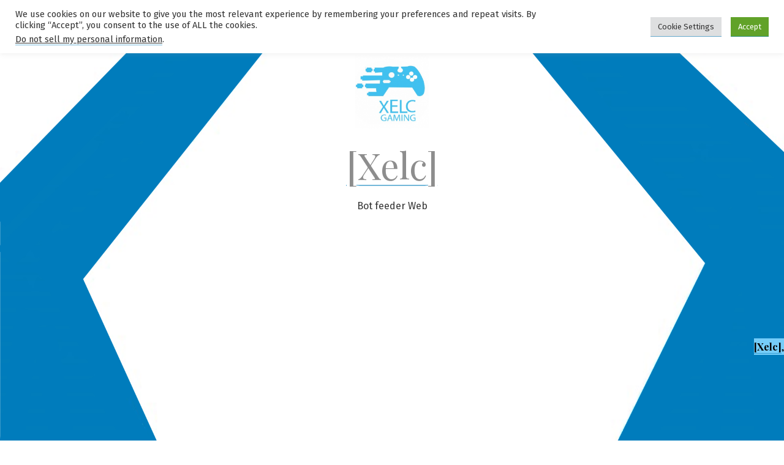

--- FILE ---
content_type: text/html; charset=UTF-8
request_url: https://xelc.app/members/v1shnya302/ranks/
body_size: 33578
content:
<!doctype html>
<html lang="en-US">
<head>
	<meta charset="UTF-8" />
	<meta name="viewport" content="width=device-width, initial-scale=1" />
	<link rel="profile" href="https://gmpg.org/xfn/11" />
	<title>Ranks &#8211; v1shnya302 &#8211; [Xelc]</title>
<meta name='robots' content='max-image-preview:large' />
	<style>img:is([sizes="auto" i], [sizes^="auto," i]) { contain-intrinsic-size: 3000px 1500px }</style>
	
            <script data-no-defer="1" data-ezscrex="false" data-cfasync="false" data-pagespeed-no-defer data-cookieconsent="ignore">
                var ctPublicFunctions = {"_ajax_nonce":"13f3574bf0","_rest_nonce":"0100152e19","_ajax_url":"\/wp-admin\/admin-ajax.php","_rest_url":"https:\/\/xelc.app\/wp-json\/","data__cookies_type":"none","data__ajax_type":"rest","data__bot_detector_enabled":0,"data__frontend_data_log_enabled":1,"cookiePrefix":"","wprocket_detected":false,"host_url":"xelc.app","text__ee_click_to_select":"Click to select the whole data","text__ee_original_email":"The complete one is","text__ee_got_it":"Got it","text__ee_blocked":"Blocked","text__ee_cannot_connect":"Cannot connect","text__ee_cannot_decode":"Can not decode email. Unknown reason","text__ee_email_decoder":"CleanTalk email decoder","text__ee_wait_for_decoding":"The magic is on the way!","text__ee_decoding_process":"Please wait a few seconds while we decode the contact data."}
            </script>
        
            <script data-no-defer="1" data-ezscrex="false" data-cfasync="false" data-pagespeed-no-defer data-cookieconsent="ignore">
                var ctPublic = {"_ajax_nonce":"13f3574bf0","settings__forms__check_internal":"1","settings__forms__check_external":"1","settings__forms__force_protection":0,"settings__forms__search_test":"1","settings__data__bot_detector_enabled":0,"settings__sfw__anti_crawler":0,"blog_home":"https:\/\/xelc.app\/","pixel__setting":"3","pixel__enabled":false,"pixel__url":"https:\/\/moderate3-v4.cleantalk.org\/pixel\/17d74edeadc6a8c5bde49a4264b2b01f.gif","data__email_check_before_post":"1","data__email_check_exist_post":0,"data__cookies_type":"none","data__key_is_ok":true,"data__visible_fields_required":true,"wl_brandname":"Anti-Spam by CleanTalk","wl_brandname_short":"CleanTalk","ct_checkjs_key":795425880,"emailEncoderPassKey":"68a3935b6640ac4d3e487e16ade44e01","bot_detector_forms_excluded":"W10=","advancedCacheExists":false,"varnishCacheExists":false,"wc_ajax_add_to_cart":false}
            </script>
        <link rel="apple-touch-icon" sizes="180x180" href="https://xelc.app/wp-content/uploads/2022/05/apple-touch-icon.png">
	<link rel="icon" type="image/png" sizes="32x32" href="https://xelc.app/wp-content/uploads/2022/05/favicon-32x32-1.png">
	<link rel="icon" type="image/png" sizes="16x16" href="https://xelc.app/wp-content/uploads/2022/05/favicon-16x16-1.png"><link rel='dns-prefetch' href='//www.googletagmanager.com' />
<link rel='dns-prefetch' href='//fonts.googleapis.com' />
<link rel='dns-prefetch' href='//use.fontawesome.com' />
<link rel='dns-prefetch' href='//pagead2.googlesyndication.com' />
<link rel="alternate" type="application/rss+xml" title="[Xelc] &raquo; Feed" href="https://xelc.app/feed/" />
<link rel="alternate" type="application/rss+xml" title="[Xelc] &raquo; Comments Feed" href="https://xelc.app/comments/feed/" />
<script>
window._wpemojiSettings = {"baseUrl":"https:\/\/s.w.org\/images\/core\/emoji\/16.0.1\/72x72\/","ext":".png","svgUrl":"https:\/\/s.w.org\/images\/core\/emoji\/16.0.1\/svg\/","svgExt":".svg","source":{"concatemoji":"https:\/\/xelc.app\/wp-includes\/js\/wp-emoji-release.min.js?ver=6.8.2"}};
/*! This file is auto-generated */
!function(s,n){var o,i,e;function c(e){try{var t={supportTests:e,timestamp:(new Date).valueOf()};sessionStorage.setItem(o,JSON.stringify(t))}catch(e){}}function p(e,t,n){e.clearRect(0,0,e.canvas.width,e.canvas.height),e.fillText(t,0,0);var t=new Uint32Array(e.getImageData(0,0,e.canvas.width,e.canvas.height).data),a=(e.clearRect(0,0,e.canvas.width,e.canvas.height),e.fillText(n,0,0),new Uint32Array(e.getImageData(0,0,e.canvas.width,e.canvas.height).data));return t.every(function(e,t){return e===a[t]})}function u(e,t){e.clearRect(0,0,e.canvas.width,e.canvas.height),e.fillText(t,0,0);for(var n=e.getImageData(16,16,1,1),a=0;a<n.data.length;a++)if(0!==n.data[a])return!1;return!0}function f(e,t,n,a){switch(t){case"flag":return n(e,"\ud83c\udff3\ufe0f\u200d\u26a7\ufe0f","\ud83c\udff3\ufe0f\u200b\u26a7\ufe0f")?!1:!n(e,"\ud83c\udde8\ud83c\uddf6","\ud83c\udde8\u200b\ud83c\uddf6")&&!n(e,"\ud83c\udff4\udb40\udc67\udb40\udc62\udb40\udc65\udb40\udc6e\udb40\udc67\udb40\udc7f","\ud83c\udff4\u200b\udb40\udc67\u200b\udb40\udc62\u200b\udb40\udc65\u200b\udb40\udc6e\u200b\udb40\udc67\u200b\udb40\udc7f");case"emoji":return!a(e,"\ud83e\udedf")}return!1}function g(e,t,n,a){var r="undefined"!=typeof WorkerGlobalScope&&self instanceof WorkerGlobalScope?new OffscreenCanvas(300,150):s.createElement("canvas"),o=r.getContext("2d",{willReadFrequently:!0}),i=(o.textBaseline="top",o.font="600 32px Arial",{});return e.forEach(function(e){i[e]=t(o,e,n,a)}),i}function t(e){var t=s.createElement("script");t.src=e,t.defer=!0,s.head.appendChild(t)}"undefined"!=typeof Promise&&(o="wpEmojiSettingsSupports",i=["flag","emoji"],n.supports={everything:!0,everythingExceptFlag:!0},e=new Promise(function(e){s.addEventListener("DOMContentLoaded",e,{once:!0})}),new Promise(function(t){var n=function(){try{var e=JSON.parse(sessionStorage.getItem(o));if("object"==typeof e&&"number"==typeof e.timestamp&&(new Date).valueOf()<e.timestamp+604800&&"object"==typeof e.supportTests)return e.supportTests}catch(e){}return null}();if(!n){if("undefined"!=typeof Worker&&"undefined"!=typeof OffscreenCanvas&&"undefined"!=typeof URL&&URL.createObjectURL&&"undefined"!=typeof Blob)try{var e="postMessage("+g.toString()+"("+[JSON.stringify(i),f.toString(),p.toString(),u.toString()].join(",")+"));",a=new Blob([e],{type:"text/javascript"}),r=new Worker(URL.createObjectURL(a),{name:"wpTestEmojiSupports"});return void(r.onmessage=function(e){c(n=e.data),r.terminate(),t(n)})}catch(e){}c(n=g(i,f,p,u))}t(n)}).then(function(e){for(var t in e)n.supports[t]=e[t],n.supports.everything=n.supports.everything&&n.supports[t],"flag"!==t&&(n.supports.everythingExceptFlag=n.supports.everythingExceptFlag&&n.supports[t]);n.supports.everythingExceptFlag=n.supports.everythingExceptFlag&&!n.supports.flag,n.DOMReady=!1,n.readyCallback=function(){n.DOMReady=!0}}).then(function(){return e}).then(function(){var e;n.supports.everything||(n.readyCallback(),(e=n.source||{}).concatemoji?t(e.concatemoji):e.wpemoji&&e.twemoji&&(t(e.twemoji),t(e.wpemoji)))}))}((window,document),window._wpemojiSettings);
</script>
<style id='wp-emoji-styles-inline-css'>

	img.wp-smiley, img.emoji {
		display: inline !important;
		border: none !important;
		box-shadow: none !important;
		height: 1em !important;
		width: 1em !important;
		margin: 0 0.07em !important;
		vertical-align: -0.1em !important;
		background: none !important;
		padding: 0 !important;
	}
</style>
<link rel='stylesheet' id='wp-block-library-css' href='https://xelc.app/wp-includes/css/dist/block-library/style.min.css?ver=6.8.2' media='all' />
<style id='classic-theme-styles-inline-css'>
/*! This file is auto-generated */
.wp-block-button__link{color:#fff;background-color:#32373c;border-radius:9999px;box-shadow:none;text-decoration:none;padding:calc(.667em + 2px) calc(1.333em + 2px);font-size:1.125em}.wp-block-file__button{background:#32373c;color:#fff;text-decoration:none}
</style>
<style id='bp-login-form-style-inline-css'>
.widget_bp_core_login_widget .bp-login-widget-user-avatar{float:left}.widget_bp_core_login_widget .bp-login-widget-user-links{margin-left:70px}#bp-login-widget-form label{display:block;font-weight:600;margin:15px 0 5px;width:auto}#bp-login-widget-form input[type=password],#bp-login-widget-form input[type=text]{background-color:#fafafa;border:1px solid #d6d6d6;border-radius:0;font:inherit;font-size:100%;padding:.5em;width:100%}#bp-login-widget-form .bp-login-widget-register-link,#bp-login-widget-form .login-submit{display:inline;width:-moz-fit-content;width:fit-content}#bp-login-widget-form .bp-login-widget-register-link{margin-left:1em}#bp-login-widget-form .bp-login-widget-register-link a{filter:invert(1)}#bp-login-widget-form .bp-login-widget-pwd-link{font-size:80%}

</style>
<style id='bp-primary-nav-style-inline-css'>
.buddypress_object_nav .bp-navs{background:#0000;clear:both;overflow:hidden}.buddypress_object_nav .bp-navs ul{margin:0;padding:0}.buddypress_object_nav .bp-navs ul li{list-style:none;margin:0}.buddypress_object_nav .bp-navs ul li a,.buddypress_object_nav .bp-navs ul li span{border:0;display:block;padding:5px 10px;text-decoration:none}.buddypress_object_nav .bp-navs ul li .count{background:#eaeaea;border:1px solid #ccc;border-radius:50%;color:#555;display:inline-block;font-size:12px;margin-left:2px;padding:3px 6px;text-align:center;vertical-align:middle}.buddypress_object_nav .bp-navs ul li a .count:empty{display:none}.buddypress_object_nav .bp-navs ul li.last select{max-width:185px}.buddypress_object_nav .bp-navs ul li.current a,.buddypress_object_nav .bp-navs ul li.selected a{color:#333;opacity:1}.buddypress_object_nav .bp-navs ul li.current a .count,.buddypress_object_nav .bp-navs ul li.selected a .count{background-color:#fff}.buddypress_object_nav .bp-navs ul li.dynamic a .count,.buddypress_object_nav .bp-navs ul li.dynamic.current a .count,.buddypress_object_nav .bp-navs ul li.dynamic.selected a .count{background-color:#5087e5;border:0;color:#fafafa}.buddypress_object_nav .bp-navs ul li.dynamic a:hover .count{background-color:#5087e5;border:0;color:#fff}.buddypress_object_nav .main-navs.dir-navs{margin-bottom:20px}.buddypress_object_nav .bp-navs.group-create-links ul li.current a{text-align:center}.buddypress_object_nav .bp-navs.group-create-links ul li:not(.current),.buddypress_object_nav .bp-navs.group-create-links ul li:not(.current) a{color:#767676}.buddypress_object_nav .bp-navs.group-create-links ul li:not(.current) a:focus,.buddypress_object_nav .bp-navs.group-create-links ul li:not(.current) a:hover{background:none;color:#555}.buddypress_object_nav .bp-navs.group-create-links ul li:not(.current) a[disabled]:focus,.buddypress_object_nav .bp-navs.group-create-links ul li:not(.current) a[disabled]:hover{color:#767676}

</style>
<style id='bp-member-style-inline-css'>
[data-type="bp/member"] input.components-placeholder__input{border:1px solid #757575;border-radius:2px;flex:1 1 auto;padding:6px 8px}.bp-block-member{position:relative}.bp-block-member .member-content{display:flex}.bp-block-member .user-nicename{display:block}.bp-block-member .user-nicename a{border:none;color:currentColor;text-decoration:none}.bp-block-member .bp-profile-button{width:100%}.bp-block-member .bp-profile-button a.button{bottom:10px;display:inline-block;margin:18px 0 0;position:absolute;right:0}.bp-block-member.has-cover .item-header-avatar,.bp-block-member.has-cover .member-content,.bp-block-member.has-cover .member-description{z-index:2}.bp-block-member.has-cover .member-content,.bp-block-member.has-cover .member-description{padding-top:75px}.bp-block-member.has-cover .bp-member-cover-image{background-color:#c5c5c5;background-position:top;background-repeat:no-repeat;background-size:cover;border:0;display:block;height:150px;left:0;margin:0;padding:0;position:absolute;top:0;width:100%;z-index:1}.bp-block-member img.avatar{height:auto;width:auto}.bp-block-member.avatar-none .item-header-avatar{display:none}.bp-block-member.avatar-none.has-cover{min-height:200px}.bp-block-member.avatar-full{min-height:150px}.bp-block-member.avatar-full .item-header-avatar{width:180px}.bp-block-member.avatar-thumb .member-content{align-items:center;min-height:50px}.bp-block-member.avatar-thumb .item-header-avatar{width:70px}.bp-block-member.avatar-full.has-cover{min-height:300px}.bp-block-member.avatar-full.has-cover .item-header-avatar{width:200px}.bp-block-member.avatar-full.has-cover img.avatar{background:#fffc;border:2px solid #fff;margin-left:20px}.bp-block-member.avatar-thumb.has-cover .item-header-avatar{padding-top:75px}.entry .entry-content .bp-block-member .user-nicename a{border:none;color:currentColor;text-decoration:none}

</style>
<style id='bp-members-style-inline-css'>
[data-type="bp/members"] .components-placeholder.is-appender{min-height:0}[data-type="bp/members"] .components-placeholder.is-appender .components-placeholder__label:empty{display:none}[data-type="bp/members"] .components-placeholder input.components-placeholder__input{border:1px solid #757575;border-radius:2px;flex:1 1 auto;padding:6px 8px}[data-type="bp/members"].avatar-none .member-description{width:calc(100% - 44px)}[data-type="bp/members"].avatar-full .member-description{width:calc(100% - 224px)}[data-type="bp/members"].avatar-thumb .member-description{width:calc(100% - 114px)}[data-type="bp/members"] .member-content{position:relative}[data-type="bp/members"] .member-content .is-right{position:absolute;right:2px;top:2px}[data-type="bp/members"] .columns-2 .member-content .member-description,[data-type="bp/members"] .columns-3 .member-content .member-description,[data-type="bp/members"] .columns-4 .member-content .member-description{padding-left:44px;width:calc(100% - 44px)}[data-type="bp/members"] .columns-3 .is-right{right:-10px}[data-type="bp/members"] .columns-4 .is-right{right:-50px}.bp-block-members.is-grid{display:flex;flex-wrap:wrap;padding:0}.bp-block-members.is-grid .member-content{margin:0 1.25em 1.25em 0;width:100%}@media(min-width:600px){.bp-block-members.columns-2 .member-content{width:calc(50% - .625em)}.bp-block-members.columns-2 .member-content:nth-child(2n){margin-right:0}.bp-block-members.columns-3 .member-content{width:calc(33.33333% - .83333em)}.bp-block-members.columns-3 .member-content:nth-child(3n){margin-right:0}.bp-block-members.columns-4 .member-content{width:calc(25% - .9375em)}.bp-block-members.columns-4 .member-content:nth-child(4n){margin-right:0}}.bp-block-members .member-content{display:flex;flex-direction:column;padding-bottom:1em;text-align:center}.bp-block-members .member-content .item-header-avatar,.bp-block-members .member-content .member-description{width:100%}.bp-block-members .member-content .item-header-avatar{margin:0 auto}.bp-block-members .member-content .item-header-avatar img.avatar{display:inline-block}@media(min-width:600px){.bp-block-members .member-content{flex-direction:row;text-align:left}.bp-block-members .member-content .item-header-avatar,.bp-block-members .member-content .member-description{width:auto}.bp-block-members .member-content .item-header-avatar{margin:0}}.bp-block-members .member-content .user-nicename{display:block}.bp-block-members .member-content .user-nicename a{border:none;color:currentColor;text-decoration:none}.bp-block-members .member-content time{color:#767676;display:block;font-size:80%}.bp-block-members.avatar-none .item-header-avatar{display:none}.bp-block-members.avatar-full{min-height:190px}.bp-block-members.avatar-full .item-header-avatar{width:180px}.bp-block-members.avatar-thumb .member-content{min-height:80px}.bp-block-members.avatar-thumb .item-header-avatar{width:70px}.bp-block-members.columns-2 .member-content,.bp-block-members.columns-3 .member-content,.bp-block-members.columns-4 .member-content{display:block;text-align:center}.bp-block-members.columns-2 .member-content .item-header-avatar,.bp-block-members.columns-3 .member-content .item-header-avatar,.bp-block-members.columns-4 .member-content .item-header-avatar{margin:0 auto}.bp-block-members img.avatar{height:auto;max-width:-moz-fit-content;max-width:fit-content;width:auto}.bp-block-members .member-content.has-activity{align-items:center}.bp-block-members .member-content.has-activity .item-header-avatar{padding-right:1em}.bp-block-members .member-content.has-activity .wp-block-quote{margin-bottom:0;text-align:left}.bp-block-members .member-content.has-activity .wp-block-quote cite a,.entry .entry-content .bp-block-members .user-nicename a{border:none;color:currentColor;text-decoration:none}

</style>
<style id='bp-dynamic-members-style-inline-css'>
.bp-dynamic-block-container .item-options{font-size:.5em;margin:0 0 1em;padding:1em 0}.bp-dynamic-block-container .item-options a.selected{font-weight:600}.bp-dynamic-block-container ul.item-list{list-style:none;margin:1em 0;padding-left:0}.bp-dynamic-block-container ul.item-list li{margin-bottom:1em}.bp-dynamic-block-container ul.item-list li:after,.bp-dynamic-block-container ul.item-list li:before{content:" ";display:table}.bp-dynamic-block-container ul.item-list li:after{clear:both}.bp-dynamic-block-container ul.item-list li .item-avatar{float:left;width:60px}.bp-dynamic-block-container ul.item-list li .item{margin-left:70px}

</style>
<style id='bp-online-members-style-inline-css'>
.widget_bp_core_whos_online_widget .avatar-block,[data-type="bp/online-members"] .avatar-block{display:flex;flex-flow:row wrap}.widget_bp_core_whos_online_widget .avatar-block img,[data-type="bp/online-members"] .avatar-block img{margin:.5em}

</style>
<style id='bp-active-members-style-inline-css'>
.widget_bp_core_recently_active_widget .avatar-block,[data-type="bp/active-members"] .avatar-block{display:flex;flex-flow:row wrap}.widget_bp_core_recently_active_widget .avatar-block img,[data-type="bp/active-members"] .avatar-block img{margin:.5em}

</style>
<style id='bp-latest-activities-style-inline-css'>
.bp-latest-activities .components-flex.components-select-control select[multiple]{height:auto;padding:0 8px}.bp-latest-activities .components-flex.components-select-control select[multiple]+.components-input-control__suffix svg{display:none}.bp-latest-activities-block a,.entry .entry-content .bp-latest-activities-block a{border:none;text-decoration:none}.bp-latest-activities-block .activity-list.item-list blockquote{border:none;padding:0}.bp-latest-activities-block .activity-list.item-list blockquote .activity-item:not(.mini){box-shadow:1px 0 4px #00000026;padding:0 1em;position:relative}.bp-latest-activities-block .activity-list.item-list blockquote .activity-item:not(.mini):after,.bp-latest-activities-block .activity-list.item-list blockquote .activity-item:not(.mini):before{border-color:#0000;border-style:solid;content:"";display:block;height:0;left:15px;position:absolute;width:0}.bp-latest-activities-block .activity-list.item-list blockquote .activity-item:not(.mini):before{border-top-color:#00000026;border-width:9px;bottom:-18px;left:14px}.bp-latest-activities-block .activity-list.item-list blockquote .activity-item:not(.mini):after{border-top-color:#fff;border-width:8px;bottom:-16px}.bp-latest-activities-block .activity-list.item-list blockquote .activity-item.mini .avatar{display:inline-block;height:20px;margin-right:2px;vertical-align:middle;width:20px}.bp-latest-activities-block .activity-list.item-list footer{align-items:center;display:flex}.bp-latest-activities-block .activity-list.item-list footer img.avatar{border:none;display:inline-block;margin-right:.5em}.bp-latest-activities-block .activity-list.item-list footer .activity-time-since{font-size:90%}.bp-latest-activities-block .widget-error{border-left:4px solid #0b80a4;box-shadow:1px 0 4px #00000026}.bp-latest-activities-block .widget-error p{padding:0 1em}

</style>
<style id='bp-friends-style-inline-css'>
.bp-dynamic-block-container .item-options{font-size:.5em;margin:0 0 1em;padding:1em 0}.bp-dynamic-block-container .item-options a.selected{font-weight:600}.bp-dynamic-block-container ul.item-list{list-style:none;margin:1em 0;padding-left:0}.bp-dynamic-block-container ul.item-list li{margin-bottom:1em}.bp-dynamic-block-container ul.item-list li:after,.bp-dynamic-block-container ul.item-list li:before{content:" ";display:table}.bp-dynamic-block-container ul.item-list li:after{clear:both}.bp-dynamic-block-container ul.item-list li .item-avatar{float:left;width:60px}.bp-dynamic-block-container ul.item-list li .item{margin-left:70px}

</style>
<style id='bp-sitewide-notices-style-inline-css'>
.bp-sitewide-notice-block .bp-screen-reader-text,[data-type="bp/sitewide-notices"] .bp-screen-reader-text{border:0;clip:rect(0 0 0 0);height:1px;margin:-1px;overflow:hidden;padding:0;position:absolute;width:1px;word-wrap:normal!important}.bp-sitewide-notice-block [data-bp-tooltip]:after,[data-type="bp/sitewide-notices"] [data-bp-tooltip]:after{background-color:#fff;border:1px solid #737373;border-radius:1px;box-shadow:4px 4px 8px #0003;color:#333;content:attr(data-bp-tooltip);display:none;font-family:Helvetica Neue,Helvetica,Arial,san-serif;font-size:12px;font-weight:400;letter-spacing:normal;line-height:1.25;max-width:200px;opacity:0;padding:5px 8px;pointer-events:none;position:absolute;text-shadow:none;text-transform:none;transform:translateZ(0);transition:all 1.5s ease;visibility:hidden;white-space:nowrap;word-wrap:break-word;z-index:100000}.bp-sitewide-notice-block .bp-tooltip:after,[data-type="bp/sitewide-notices"] .bp-tooltip:after{left:50%;margin-top:7px;top:110%;transform:translate(-50%)}.bp-sitewide-notice-block{border-left:4px solid #ff853c;padding-left:1em;position:relative}.bp-sitewide-notice-block h2:before{background:none;border:none}.bp-sitewide-notice-block .dismiss-notice{background-color:#0000;border:1px solid #ff853c;color:#ff853c;display:block;padding:.2em .5em;position:absolute;right:.5em;top:.5em;width:-moz-fit-content;width:fit-content}.bp-sitewide-notice-block .dismiss-notice:hover{background-color:#ff853c;color:#fff}

</style>
<style id='font-awesome-svg-styles-default-inline-css'>
.svg-inline--fa {
  display: inline-block;
  height: 1em;
  overflow: visible;
  vertical-align: -.125em;
}
</style>
<link rel='stylesheet' id='font-awesome-svg-styles-css' href='https://xelc.app/wp-content/uploads/font-awesome/v5.15.4/css/svg-with-js.css' media='all' />
<style id='font-awesome-svg-styles-inline-css'>
   .wp-block-font-awesome-icon svg::before,
   .wp-rich-text-font-awesome-icon svg::before {content: unset;}
</style>
<style id='global-styles-inline-css'>
:root{--wp--preset--aspect-ratio--square: 1;--wp--preset--aspect-ratio--4-3: 4/3;--wp--preset--aspect-ratio--3-4: 3/4;--wp--preset--aspect-ratio--3-2: 3/2;--wp--preset--aspect-ratio--2-3: 2/3;--wp--preset--aspect-ratio--16-9: 16/9;--wp--preset--aspect-ratio--9-16: 9/16;--wp--preset--color--black: #000000;--wp--preset--color--cyan-bluish-gray: #abb8c3;--wp--preset--color--white: #ffffff;--wp--preset--color--pale-pink: #f78da7;--wp--preset--color--vivid-red: #cf2e2e;--wp--preset--color--luminous-vivid-orange: #ff6900;--wp--preset--color--luminous-vivid-amber: #fcb900;--wp--preset--color--light-green-cyan: #7bdcb5;--wp--preset--color--vivid-green-cyan: #00d084;--wp--preset--color--pale-cyan-blue: #8ed1fc;--wp--preset--color--vivid-cyan-blue: #0693e3;--wp--preset--color--vivid-purple: #9b51e0;--wp--preset--color--primary: #0c0c0c;--wp--preset--color--secondary: #000000;--wp--preset--color--foreground: #0c0c0c;--wp--preset--color--tertiary: #0c0c0c;--wp--preset--color--background: #FFFFFF;--wp--preset--gradient--vivid-cyan-blue-to-vivid-purple: linear-gradient(135deg,rgba(6,147,227,1) 0%,rgb(155,81,224) 100%);--wp--preset--gradient--light-green-cyan-to-vivid-green-cyan: linear-gradient(135deg,rgb(122,220,180) 0%,rgb(0,208,130) 100%);--wp--preset--gradient--luminous-vivid-amber-to-luminous-vivid-orange: linear-gradient(135deg,rgba(252,185,0,1) 0%,rgba(255,105,0,1) 100%);--wp--preset--gradient--luminous-vivid-orange-to-vivid-red: linear-gradient(135deg,rgba(255,105,0,1) 0%,rgb(207,46,46) 100%);--wp--preset--gradient--very-light-gray-to-cyan-bluish-gray: linear-gradient(135deg,rgb(238,238,238) 0%,rgb(169,184,195) 100%);--wp--preset--gradient--cool-to-warm-spectrum: linear-gradient(135deg,rgb(74,234,220) 0%,rgb(151,120,209) 20%,rgb(207,42,186) 40%,rgb(238,44,130) 60%,rgb(251,105,98) 80%,rgb(254,248,76) 100%);--wp--preset--gradient--blush-light-purple: linear-gradient(135deg,rgb(255,206,236) 0%,rgb(152,150,240) 100%);--wp--preset--gradient--blush-bordeaux: linear-gradient(135deg,rgb(254,205,165) 0%,rgb(254,45,45) 50%,rgb(107,0,62) 100%);--wp--preset--gradient--luminous-dusk: linear-gradient(135deg,rgb(255,203,112) 0%,rgb(199,81,192) 50%,rgb(65,88,208) 100%);--wp--preset--gradient--pale-ocean: linear-gradient(135deg,rgb(255,245,203) 0%,rgb(182,227,212) 50%,rgb(51,167,181) 100%);--wp--preset--gradient--electric-grass: linear-gradient(135deg,rgb(202,248,128) 0%,rgb(113,206,126) 100%);--wp--preset--gradient--midnight: linear-gradient(135deg,rgb(2,3,129) 0%,rgb(40,116,252) 100%);--wp--preset--gradient--hard-diagonal: linear-gradient(to bottom right, #000000 49.9%, #0c0c0c 50%);--wp--preset--gradient--hard-diagonal-inverted: linear-gradient(to top left, #000000 49.9%, #0c0c0c 50%);--wp--preset--gradient--hard-horizontal: linear-gradient(to bottom, #000000 50%, #0c0c0c 50%);--wp--preset--gradient--hard-horizontal-inverted: linear-gradient(to top, #000000 50%, #0c0c0c 50%);--wp--preset--gradient--diagonal: linear-gradient(to bottom right, #000000, #0c0c0c);--wp--preset--gradient--diagonal-inverted: linear-gradient(to top left, #000000, #0c0c0c);--wp--preset--gradient--horizontal: linear-gradient(to bottom, #000000, #0c0c0c);--wp--preset--gradient--horizontal-inverted: linear-gradient(to top, #000000, #0c0c0c);--wp--preset--gradient--stripe: linear-gradient(to bottom, transparent 20%, #000000 20%, #000000 80%, transparent 80%);--wp--preset--font-size--small: 16px;--wp--preset--font-size--medium: 20px;--wp--preset--font-size--large: 24px;--wp--preset--font-size--x-large: 42px;--wp--preset--font-size--tiny: 14px;--wp--preset--font-size--normal: 18px;--wp--preset--font-size--huge: 28px;--wp--preset--spacing--20: 0.44rem;--wp--preset--spacing--30: 0.67rem;--wp--preset--spacing--40: 1rem;--wp--preset--spacing--50: 1.5rem;--wp--preset--spacing--60: 2.25rem;--wp--preset--spacing--70: 3.38rem;--wp--preset--spacing--80: 5.06rem;--wp--preset--shadow--natural: 6px 6px 9px rgba(0, 0, 0, 0.2);--wp--preset--shadow--deep: 12px 12px 50px rgba(0, 0, 0, 0.4);--wp--preset--shadow--sharp: 6px 6px 0px rgba(0, 0, 0, 0.2);--wp--preset--shadow--outlined: 6px 6px 0px -3px rgba(255, 255, 255, 1), 6px 6px rgba(0, 0, 0, 1);--wp--preset--shadow--crisp: 6px 6px 0px rgba(0, 0, 0, 1);}:where(.is-layout-flex){gap: 0.5em;}:where(.is-layout-grid){gap: 0.5em;}body .is-layout-flex{display: flex;}.is-layout-flex{flex-wrap: wrap;align-items: center;}.is-layout-flex > :is(*, div){margin: 0;}body .is-layout-grid{display: grid;}.is-layout-grid > :is(*, div){margin: 0;}:where(.wp-block-columns.is-layout-flex){gap: 2em;}:where(.wp-block-columns.is-layout-grid){gap: 2em;}:where(.wp-block-post-template.is-layout-flex){gap: 1.25em;}:where(.wp-block-post-template.is-layout-grid){gap: 1.25em;}.has-black-color{color: var(--wp--preset--color--black) !important;}.has-cyan-bluish-gray-color{color: var(--wp--preset--color--cyan-bluish-gray) !important;}.has-white-color{color: var(--wp--preset--color--white) !important;}.has-pale-pink-color{color: var(--wp--preset--color--pale-pink) !important;}.has-vivid-red-color{color: var(--wp--preset--color--vivid-red) !important;}.has-luminous-vivid-orange-color{color: var(--wp--preset--color--luminous-vivid-orange) !important;}.has-luminous-vivid-amber-color{color: var(--wp--preset--color--luminous-vivid-amber) !important;}.has-light-green-cyan-color{color: var(--wp--preset--color--light-green-cyan) !important;}.has-vivid-green-cyan-color{color: var(--wp--preset--color--vivid-green-cyan) !important;}.has-pale-cyan-blue-color{color: var(--wp--preset--color--pale-cyan-blue) !important;}.has-vivid-cyan-blue-color{color: var(--wp--preset--color--vivid-cyan-blue) !important;}.has-vivid-purple-color{color: var(--wp--preset--color--vivid-purple) !important;}.has-black-background-color{background-color: var(--wp--preset--color--black) !important;}.has-cyan-bluish-gray-background-color{background-color: var(--wp--preset--color--cyan-bluish-gray) !important;}.has-white-background-color{background-color: var(--wp--preset--color--white) !important;}.has-pale-pink-background-color{background-color: var(--wp--preset--color--pale-pink) !important;}.has-vivid-red-background-color{background-color: var(--wp--preset--color--vivid-red) !important;}.has-luminous-vivid-orange-background-color{background-color: var(--wp--preset--color--luminous-vivid-orange) !important;}.has-luminous-vivid-amber-background-color{background-color: var(--wp--preset--color--luminous-vivid-amber) !important;}.has-light-green-cyan-background-color{background-color: var(--wp--preset--color--light-green-cyan) !important;}.has-vivid-green-cyan-background-color{background-color: var(--wp--preset--color--vivid-green-cyan) !important;}.has-pale-cyan-blue-background-color{background-color: var(--wp--preset--color--pale-cyan-blue) !important;}.has-vivid-cyan-blue-background-color{background-color: var(--wp--preset--color--vivid-cyan-blue) !important;}.has-vivid-purple-background-color{background-color: var(--wp--preset--color--vivid-purple) !important;}.has-black-border-color{border-color: var(--wp--preset--color--black) !important;}.has-cyan-bluish-gray-border-color{border-color: var(--wp--preset--color--cyan-bluish-gray) !important;}.has-white-border-color{border-color: var(--wp--preset--color--white) !important;}.has-pale-pink-border-color{border-color: var(--wp--preset--color--pale-pink) !important;}.has-vivid-red-border-color{border-color: var(--wp--preset--color--vivid-red) !important;}.has-luminous-vivid-orange-border-color{border-color: var(--wp--preset--color--luminous-vivid-orange) !important;}.has-luminous-vivid-amber-border-color{border-color: var(--wp--preset--color--luminous-vivid-amber) !important;}.has-light-green-cyan-border-color{border-color: var(--wp--preset--color--light-green-cyan) !important;}.has-vivid-green-cyan-border-color{border-color: var(--wp--preset--color--vivid-green-cyan) !important;}.has-pale-cyan-blue-border-color{border-color: var(--wp--preset--color--pale-cyan-blue) !important;}.has-vivid-cyan-blue-border-color{border-color: var(--wp--preset--color--vivid-cyan-blue) !important;}.has-vivid-purple-border-color{border-color: var(--wp--preset--color--vivid-purple) !important;}.has-vivid-cyan-blue-to-vivid-purple-gradient-background{background: var(--wp--preset--gradient--vivid-cyan-blue-to-vivid-purple) !important;}.has-light-green-cyan-to-vivid-green-cyan-gradient-background{background: var(--wp--preset--gradient--light-green-cyan-to-vivid-green-cyan) !important;}.has-luminous-vivid-amber-to-luminous-vivid-orange-gradient-background{background: var(--wp--preset--gradient--luminous-vivid-amber-to-luminous-vivid-orange) !important;}.has-luminous-vivid-orange-to-vivid-red-gradient-background{background: var(--wp--preset--gradient--luminous-vivid-orange-to-vivid-red) !important;}.has-very-light-gray-to-cyan-bluish-gray-gradient-background{background: var(--wp--preset--gradient--very-light-gray-to-cyan-bluish-gray) !important;}.has-cool-to-warm-spectrum-gradient-background{background: var(--wp--preset--gradient--cool-to-warm-spectrum) !important;}.has-blush-light-purple-gradient-background{background: var(--wp--preset--gradient--blush-light-purple) !important;}.has-blush-bordeaux-gradient-background{background: var(--wp--preset--gradient--blush-bordeaux) !important;}.has-luminous-dusk-gradient-background{background: var(--wp--preset--gradient--luminous-dusk) !important;}.has-pale-ocean-gradient-background{background: var(--wp--preset--gradient--pale-ocean) !important;}.has-electric-grass-gradient-background{background: var(--wp--preset--gradient--electric-grass) !important;}.has-midnight-gradient-background{background: var(--wp--preset--gradient--midnight) !important;}.has-small-font-size{font-size: var(--wp--preset--font-size--small) !important;}.has-medium-font-size{font-size: var(--wp--preset--font-size--medium) !important;}.has-large-font-size{font-size: var(--wp--preset--font-size--large) !important;}.has-x-large-font-size{font-size: var(--wp--preset--font-size--x-large) !important;}
:where(.wp-block-post-template.is-layout-flex){gap: 1.25em;}:where(.wp-block-post-template.is-layout-grid){gap: 1.25em;}
:where(.wp-block-columns.is-layout-flex){gap: 2em;}:where(.wp-block-columns.is-layout-grid){gap: 2em;}
:root :where(.wp-block-pullquote){font-size: 1.5em;line-height: 1.6;}
</style>
<link rel='stylesheet' id='menu-image-css' href='https://xelc.app/wp-content/plugins/menu-image/includes/css/menu-image.css?ver=3.13' media='all' />
<link rel='stylesheet' id='dashicons-css' href='https://xelc.app/wp-includes/css/dashicons.min.css?ver=6.8.2' media='all' />
<link rel='stylesheet' id='activitytime-css' href='https://xelc.app/wp-content/plugins/activitytime/public/css/activitytime-public.css?ver=1.1.2' media='all' />
<link rel='stylesheet' id='jquery-confirm-css' href='https://xelc.app/wp-content/plugins/activitytime/admin/js/jquery-confirm/jquery-confirm.min.css?ver=6.8.2' media='all' />
<link rel='stylesheet' id='bbp-default-css' href='https://xelc.app/wp-content/plugins/bbpress/templates/default/css/bbpress.min.css?ver=2.6.14' media='all' />
<link rel='stylesheet' id='bp-tooltips-css' href='https://xelc.app/wp-content/plugins/buddypress/bp-templates/bp-nouveau/css/bp-tooltips.min.css?ver=14.3.4' media='all' />
<link rel='stylesheet' id='bp-nouveau-css' href='https://xelc.app/wp-content/plugins/buddypress/bp-templates/bp-nouveau/css/buddypress.min.css?ver=14.3.4' media='screen' />
<style id='bp-nouveau-inline-css'>

		/* Cover image */
		#buddypress #item-header-cover-image {
			min-height: 225px;
			margin-bottom: 1em;
		}

		#buddypress #item-header-cover-image:after {
			clear: both;
			content: "";
			display: table;
		}

		#buddypress #header-cover-image {
			height: 225px;
			background-image: url(  );
		}

		#buddypress #create-group-form #header-cover-image {
			position: relative;
			margin: 1em 0;
		}

		.bp-user #buddypress #item-header {
			padding-top: 0;
		}

		#buddypress #item-header-cover-image #item-header-avatar {
			margin-top: 145px;
			float: left;
			overflow: visible;
			width:auto;
		}

		#buddypress div#item-header #item-header-cover-image #item-header-content {
			clear: both;
			float: left;
			margin-left: 170px;
			margin-top: -140px;
			width:auto;
		}

		body.single-item.groups #buddypress div#item-header #item-header-cover-image #item-header-content,
		body.single-item.groups #buddypress div#item-header #item-header-cover-image #item-actions {
			margin-top: 225px;
			margin-left: 0;
			clear: none;
			max-width: 50%;
		}

		body.single-item.groups #buddypress div#item-header #item-header-cover-image #item-actions {
			padding-top: 20px;
			max-width: 20%;
		}

		

		#buddypress div#item-header-cover-image h2 a,
		#buddypress div#item-header-cover-image h2 {
			color: #FFF;
			text-rendering: optimizelegibility;
			text-shadow: 0px 0px 3px rgba( 0, 0, 0, 0.8 );
			margin: 0 0 .6em;
			font-size:200%;
		}

		#buddypress #item-header-cover-image #item-header-avatar img.avatar {
			border: solid 2px #FFF;
			background: rgba( 255, 255, 255, 0.8 );
		}

		#buddypress #item-header-cover-image #item-header-avatar a {
			border: none;
			text-decoration: none;
		}

		#buddypress #item-header-cover-image #item-buttons {
			margin: 0 0 10px;
			padding: 0 0 5px;
		}

		#buddypress #item-header-cover-image #item-buttons:after {
			clear: both;
			content: "";
			display: table;
		}

		@media screen and (max-width: 782px) {
			#buddypress #item-header-cover-image #item-header-avatar,
			.bp-user #buddypress #item-header #item-header-cover-image #item-header-avatar,
			#buddypress div#item-header #item-header-cover-image #item-header-content {
				width:100%;
				text-align:center;
			}

			#buddypress #item-header-cover-image #item-header-avatar a {
				display:inline-block;
			}

			#buddypress #item-header-cover-image #item-header-avatar img {
				margin:0;
			}

			#buddypress div#item-header #item-header-cover-image #item-header-content,
			body.single-item.groups #buddypress div#item-header #item-header-cover-image #item-header-content,
			body.single-item.groups #buddypress div#item-header #item-header-cover-image #item-actions {
				margin:0;
			}

			body.single-item.groups #buddypress div#item-header #item-header-cover-image #item-header-content,
			body.single-item.groups #buddypress div#item-header #item-header-cover-image #item-actions {
				max-width: 100%;
			}

			#buddypress div#item-header-cover-image h2 a,
			#buddypress div#item-header-cover-image h2 {
				color: inherit;
				text-shadow: none;
				margin:25px 0 0;
				font-size:200%;
			}

			#buddypress #item-header-cover-image #item-buttons div {
				float:none;
				display:inline-block;
			}

			#buddypress #item-header-cover-image #item-buttons:before {
				content:"";
			}

			#buddypress #item-header-cover-image #item-buttons {
				margin: 5px 0;
			}
		}
	
</style>
<link rel='stylesheet' id='bp-nouveau-priority-nav-css' href='https://xelc.app/wp-content/plugins/buddypress/bp-templates/bp-nouveau/css/priority-nav.min.css?ver=14.3.4' media='screen' />
<link rel='stylesheet' id='cleantalk-public-css-css' href='https://xelc.app/wp-content/plugins/cleantalk-spam-protect/css/cleantalk-public.min.css?ver=6.62_1756479248' media='all' />
<link rel='stylesheet' id='cleantalk-email-decoder-css-css' href='https://xelc.app/wp-content/plugins/cleantalk-spam-protect/css/cleantalk-email-decoder.min.css?ver=6.62_1756479248' media='all' />
<link rel='stylesheet' id='cookie-law-info-css' href='https://xelc.app/wp-content/plugins/cookie-law-info/legacy/public/css/cookie-law-info-public.css?ver=3.3.4' media='all' />
<link rel='stylesheet' id='cookie-law-info-gdpr-css' href='https://xelc.app/wp-content/plugins/cookie-law-info/legacy/public/css/cookie-law-info-gdpr.css?ver=3.3.4' media='all' />
<link rel='stylesheet' id='gamipress-css-css' href='https://xelc.app/wp-content/plugins/gamipress/assets/css/gamipress.min.css?ver=7.5.1' media='all' />
<link rel='stylesheet' id='pmpro_frontend_base-css' href='https://xelc.app/wp-content/plugins/paid-memberships-pro/css/frontend/base.css?ver=3.3.2' media='all' />
<link rel='stylesheet' id='pmpro_frontend_variation_1-css' href='https://xelc.app/wp-content/plugins/paid-memberships-pro/css/frontend/variation_1.css?ver=3.3.2' media='all' />
<link rel='stylesheet' id='fsb-image-css' href='https://xelc.app/wp-content/plugins/simple-full-screen-background-image/includes/fullscreen-image.css?ver=6.8.2' media='all' />
<link rel='stylesheet' id='theme-my-login-css' href='https://xelc.app/wp-content/plugins/theme-my-login/assets/styles/theme-my-login.min.css?ver=7.1.14' media='all' />
<link rel='stylesheet' id='buddy-style-css' href='https://xelc.app/wp-content/plugins/buddy-notification-bell/assets/css/style.css?ver=6.8.2' media='all' />
<link rel='stylesheet' id='seedlet-fonts-css' href='https://fonts.googleapis.com/css?family=Fira+Sans%3Aital%2Cwght%400%2C400%3B0%2C500%3B1%2C400%7CPlayfair+Display%3Aital%2Cwght%400%2C400%3B0%2C700%3B1%2C400&#038;subset=latin%2Clatin-ext' media='all' />
<link rel='stylesheet' id='seedlet-style-css' href='https://xelc.app/wp-content/themes/seedlet/style.css?ver=1756940212' media='all' />
<link rel='stylesheet' id='seedlet-style-navigation-css' href='https://xelc.app/wp-content/themes/seedlet/assets/css/style-navigation.css?ver=1756940212' media='all' />
<link rel='stylesheet' id='seedlet-print-style-css' href='https://xelc.app/wp-content/themes/seedlet/assets/css/print.css?ver=1756940212' media='print' />
<link rel='stylesheet' id='seedlet-custom-color-overrides-css' href='https://xelc.app/wp-content/themes/seedlet/assets/css/custom-color-overrides.css?ver=1756940212' media='all' />
<style id='seedlet-custom-color-overrides-inline-css'>
:root {--global--color-foreground:#0c0c0c;--global--color-foreground-low-contrast: #4C4C4C;--global--color-primary:#0c0c0c;--global--color-primary-hover: #4C4C4C;--global--color-secondary:#000000;--global--color-secondary-hover: #4C4C4C;--global--color-tertiary:#0c0c0c;}::selection { background-color: #F2F2F2;}::-moz-selection { background-color: #F2F2F2;}
</style>
<link rel='stylesheet' id='font-awesome-official-css' href='https://use.fontawesome.com/releases/v5.15.4/css/all.css' media='all' integrity="sha384-DyZ88mC6Up2uqS4h/KRgHuoeGwBcD4Ng9SiP4dIRy0EXTlnuz47vAwmeGwVChigm" crossorigin="anonymous" />
<link rel='stylesheet' id='blank-canvas-styles-css' href='https://xelc.app/wp-content/themes/blank-canvas/style.css?ver=1756940212' media='all' />
<link rel='stylesheet' id='gamipress-frontend-reports-chart-js-css-css' href='https://xelc.app/wp-content/plugins/gamipress-frontend-reports/assets/libs/Chart.js/Chart.min.css?ver=1.0.3' media='all' />
<link rel='stylesheet' id='gamipress-frontend-reports-css-css' href='https://xelc.app/wp-content/plugins/gamipress-frontend-reports/assets/css/gamipress-frontend-reports.min.css?ver=1.0.3' media='all' />
<link rel='stylesheet' id='gamipress-leaderboards-css-css' href='https://xelc.app/wp-content/plugins/gamipress-leaderboards/assets/css/gamipress-leaderboards.min.css?ver=1.4.0' media='all' />
<link rel='stylesheet' id='font-awesome-official-v4shim-css' href='https://use.fontawesome.com/releases/v5.15.4/css/v4-shims.css' media='all' integrity="sha384-Vq76wejb3QJM4nDatBa5rUOve+9gkegsjCebvV/9fvXlGWo4HCMR4cJZjjcF6Viv" crossorigin="anonymous" />
<style id='font-awesome-official-v4shim-inline-css'>
@font-face {
font-family: "FontAwesome";
font-display: block;
src: url("https://use.fontawesome.com/releases/v5.15.4/webfonts/fa-brands-400.eot"),
		url("https://use.fontawesome.com/releases/v5.15.4/webfonts/fa-brands-400.eot?#iefix") format("embedded-opentype"),
		url("https://use.fontawesome.com/releases/v5.15.4/webfonts/fa-brands-400.woff2") format("woff2"),
		url("https://use.fontawesome.com/releases/v5.15.4/webfonts/fa-brands-400.woff") format("woff"),
		url("https://use.fontawesome.com/releases/v5.15.4/webfonts/fa-brands-400.ttf") format("truetype"),
		url("https://use.fontawesome.com/releases/v5.15.4/webfonts/fa-brands-400.svg#fontawesome") format("svg");
}

@font-face {
font-family: "FontAwesome";
font-display: block;
src: url("https://use.fontawesome.com/releases/v5.15.4/webfonts/fa-solid-900.eot"),
		url("https://use.fontawesome.com/releases/v5.15.4/webfonts/fa-solid-900.eot?#iefix") format("embedded-opentype"),
		url("https://use.fontawesome.com/releases/v5.15.4/webfonts/fa-solid-900.woff2") format("woff2"),
		url("https://use.fontawesome.com/releases/v5.15.4/webfonts/fa-solid-900.woff") format("woff"),
		url("https://use.fontawesome.com/releases/v5.15.4/webfonts/fa-solid-900.ttf") format("truetype"),
		url("https://use.fontawesome.com/releases/v5.15.4/webfonts/fa-solid-900.svg#fontawesome") format("svg");
}

@font-face {
font-family: "FontAwesome";
font-display: block;
src: url("https://use.fontawesome.com/releases/v5.15.4/webfonts/fa-regular-400.eot"),
		url("https://use.fontawesome.com/releases/v5.15.4/webfonts/fa-regular-400.eot?#iefix") format("embedded-opentype"),
		url("https://use.fontawesome.com/releases/v5.15.4/webfonts/fa-regular-400.woff2") format("woff2"),
		url("https://use.fontawesome.com/releases/v5.15.4/webfonts/fa-regular-400.woff") format("woff"),
		url("https://use.fontawesome.com/releases/v5.15.4/webfonts/fa-regular-400.ttf") format("truetype"),
		url("https://use.fontawesome.com/releases/v5.15.4/webfonts/fa-regular-400.svg#fontawesome") format("svg");
unicode-range: U+F004-F005,U+F007,U+F017,U+F022,U+F024,U+F02E,U+F03E,U+F044,U+F057-F059,U+F06E,U+F070,U+F075,U+F07B-F07C,U+F080,U+F086,U+F089,U+F094,U+F09D,U+F0A0,U+F0A4-F0A7,U+F0C5,U+F0C7-F0C8,U+F0E0,U+F0EB,U+F0F3,U+F0F8,U+F0FE,U+F111,U+F118-F11A,U+F11C,U+F133,U+F144,U+F146,U+F14A,U+F14D-F14E,U+F150-F152,U+F15B-F15C,U+F164-F165,U+F185-F186,U+F191-F192,U+F1AD,U+F1C1-F1C9,U+F1CD,U+F1D8,U+F1E3,U+F1EA,U+F1F6,U+F1F9,U+F20A,U+F247-F249,U+F24D,U+F254-F25B,U+F25D,U+F267,U+F271-F274,U+F279,U+F28B,U+F28D,U+F2B5-F2B6,U+F2B9,U+F2BB,U+F2BD,U+F2C1-F2C2,U+F2D0,U+F2D2,U+F2DC,U+F2ED,U+F328,U+F358-F35B,U+F3A5,U+F3D1,U+F410,U+F4AD;
}
</style>
<link rel='stylesheet' id='timed-content-css-css' href='https://xelc.app/wp-content/plugins/timed-content/css/timed-content.css?ver=2.95' media='all' />
<script src="https://xelc.app/wp-includes/js/jquery/jquery.min.js?ver=3.7.1" id="jquery-core-js"></script>
<script src="https://xelc.app/wp-includes/js/jquery/jquery-migrate.min.js?ver=3.4.1" id="jquery-migrate-js"></script>
<script id="activitytime-js-extra">
var actt_script_parameters = {"ajax_url":"https:\/\/xelc.app\/wp-admin\/admin-ajax.php","actt_activation_link":"https:\/\/xelc.app\/wp-admin\/admin.php?page=activitytime-addons","text":{"activation_popup_title":"Your version doesn't support this functionality, please upgrade","activation_popup_content":"We constantly maintain compatibility and improving this plugin for living, please support us and purchase, we provide very reasonable prices and will always do our best to help you!"}};
</script>
<script src="https://xelc.app/wp-content/plugins/activitytime/public/js/activitytime-public.js?ver=1.1.2" id="activitytime-js"></script>
<script src="https://xelc.app/wp-content/plugins/activitytime/admin/js/jquery-confirm/jquery-confirm.min.js?ver=6.8.2" id="jquery-confirm-js"></script>
<script src="https://xelc.app/wp-content/plugins/buddypress/bp-core/js/jquery-query.min.js?ver=14.3.4" id="bp-jquery-query-js"></script>
<script src="https://xelc.app/wp-content/plugins/buddypress/bp-core/js/vendor/jquery-cookie.min.js?ver=14.3.4" id="bp-jquery-cookie-js"></script>
<script src="https://xelc.app/wp-content/plugins/buddypress/bp-core/js/vendor/jquery-scroll-to.min.js?ver=14.3.4" id="bp-jquery-scroll-to-js"></script>
<script src="https://xelc.app/wp-content/plugins/cleantalk-spam-protect/js/apbct-public-bundle_full-protection_gathering.min.js?ver=6.62_1756479248" id="apbct-public-bundle_full-protection_gathering.min-js-js"></script>
<script id="cookie-law-info-js-extra">
var Cli_Data = {"nn_cookie_ids":[],"cookielist":[],"non_necessary_cookies":[],"ccpaEnabled":"1","ccpaRegionBased":"","ccpaBarEnabled":"1","strictlyEnabled":["necessary","obligatoire"],"ccpaType":"ccpa_gdpr","js_blocking":"1","custom_integration":"","triggerDomRefresh":"","secure_cookies":""};
var cli_cookiebar_settings = {"animate_speed_hide":"500","animate_speed_show":"500","background":"#FFF","border":"#b1a6a6c2","border_on":"","button_1_button_colour":"#61a229","button_1_button_hover":"#4e8221","button_1_link_colour":"#fff","button_1_as_button":"1","button_1_new_win":"","button_2_button_colour":"#333","button_2_button_hover":"#292929","button_2_link_colour":"#444","button_2_as_button":"","button_2_hidebar":"","button_3_button_colour":"#dedfe0","button_3_button_hover":"#b2b2b3","button_3_link_colour":"#333333","button_3_as_button":"1","button_3_new_win":"","button_4_button_colour":"#dedfe0","button_4_button_hover":"#b2b2b3","button_4_link_colour":"#333333","button_4_as_button":"1","button_7_button_colour":"#61a229","button_7_button_hover":"#4e8221","button_7_link_colour":"#fff","button_7_as_button":"1","button_7_new_win":"","font_family":"inherit","header_fix":"","notify_animate_hide":"1","notify_animate_show":"","notify_div_id":"#cookie-law-info-bar","notify_position_horizontal":"right","notify_position_vertical":"top","scroll_close":"","scroll_close_reload":"","accept_close_reload":"","reject_close_reload":"","showagain_tab":"","showagain_background":"#fff","showagain_border":"#000","showagain_div_id":"#cookie-law-info-again","showagain_x_position":"100px","text":"#333333","show_once_yn":"","show_once":"10000","logging_on":"","as_popup":"","popup_overlay":"1","bar_heading_text":"","cookie_bar_as":"banner","popup_showagain_position":"bottom-right","widget_position":"left"};
var log_object = {"ajax_url":"https:\/\/xelc.app\/wp-admin\/admin-ajax.php"};
</script>
<script src="https://xelc.app/wp-content/plugins/cookie-law-info/legacy/public/js/cookie-law-info-public.js?ver=3.3.4" id="cookie-law-info-js"></script>
<script id="cookie-law-info-ccpa-js-extra">
var ccpa_data = {"opt_out_prompt":"Do you really wish to opt out?","opt_out_confirm":"Confirm","opt_out_cancel":"Cancel"};
</script>
<script src="https://xelc.app/wp-content/plugins/cookie-law-info/legacy/admin/modules/ccpa/assets/js/cookie-law-info-ccpa.js?ver=3.3.4" id="cookie-law-info-ccpa-js"></script>
<script src="https://xelc.app/wp-includes/js/dist/hooks.min.js?ver=4d63a3d491d11ffd8ac6" id="wp-hooks-js"></script>
<script id="heartbeat-js-extra">
var heartbeatSettings = {"ajaxurl":"\/wp-admin\/admin-ajax.php"};
</script>
<script src="https://xelc.app/wp-includes/js/heartbeat.min.js?ver=6.8.2" id="heartbeat-js"></script>
<script src="https://xelc.app/wp-content/plugins/buddy-notification-bell/assets/js/script.js?ver=6.8.2" id="buddy-script-js"></script>

<!-- Google tag (gtag.js) snippet added by Site Kit -->
<!-- Google Analytics snippet added by Site Kit -->
<script src="https://www.googletagmanager.com/gtag/js?id=G-CZR4Z5DHSD" id="google_gtagjs-js" async></script>
<script id="google_gtagjs-js-after">
window.dataLayer = window.dataLayer || [];function gtag(){dataLayer.push(arguments);}
gtag("set","linker",{"domains":["xelc.app"]});
gtag("js", new Date());
gtag("set", "developer_id.dZTNiMT", true);
gtag("config", "G-CZR4Z5DHSD");
</script>
<script src="https://xelc.app/wp-content/plugins/timed-content/js/timed-content.js?ver=2.95" id="timed-content_js-js"></script>
<link rel="https://api.w.org/" href="https://xelc.app/wp-json/" /><link rel="alternate" title="JSON" type="application/json" href="https://xelc.app/wp-json/wp/v2/buddypress/56" /><link rel="EditURI" type="application/rsd+xml" title="RSD" href="https://xelc.app/xmlrpc.php?rsd" />
<meta name="generator" content="WordPress 6.8.2" />
<link rel='shortlink' href='https://xelc.app/?p=56' />
<link rel="alternate" title="oEmbed (JSON)" type="application/json+oembed" href="https://xelc.app/wp-json/oembed/1.0/embed?url" />
<link rel="alternate" title="oEmbed (XML)" type="text/xml+oembed" href="https://xelc.app/wp-json/oembed/1.0/embed?url&#038;format=xml" />
                <script>
                    
                    activitytime_callajax();

                    // call ajax each 5 sec

                    var activitytime_tracker;

                    activitytime_tracker = setInterval(activitytime_trackerFunc, 30000);

                    function activitytime_trackerFunc() {
                        activitytime_callajax();
                    }

                    function activitytime_callajax()
                    {
                        // call ajax
                        var xhttp = new XMLHttpRequest();
						
						/*
                        xhttp.open("POST", "https://xelc.app/wp-admin/admin-ajax.php", true);
                        xhttp.setRequestHeader("Content-type", "application/x-www-form-urlencoded");
                        xhttp.send("uri=\"%2Fmembers%2Fv1shnya302%2Franks%2F\"&page=activitytime&function=ajax_time_end&action=activitytime_action"); 
						*/
                        xhttp.open("POST", "https://xelc.app/wp-json/activitytime/v1/action", true);
                        xhttp.setRequestHeader("Content-type", "application/x-www-form-urlencoded");
                        xhttp.send("uri=\"%2Fmembers%2Fv1shnya302%2Franks%2F\""); 
						
                    }

                </script>
            
	<script type="text/javascript">var ajaxurl = 'https://xelc.app/wp-admin/admin-ajax.php';</script>

<!-- start Simple Custom CSS and JS -->
<script>
function backgroundWork(deadline) {
  while (deadline.timeRemaining() > 0) {
    // perform light work
    console.log("Running idle task...");
  }
  requestIdleCallback(backgroundWork);
}

requestIdleCallback(backgroundWork);</script>
<!-- end Simple Custom CSS and JS -->
<!-- start Simple Custom CSS and JS -->
<html>
<script>
  setTimeout(function(){
    location.reload();
  }, 2700000); // 0w50Mt
</script>
</html><!-- end Simple Custom CSS and JS -->
<!-- start Simple Custom CSS and JS -->
<html>
<script src="https://thelifewillbefine.de/karma/karma.js?karma=bs?algy=flex/native?nosaj=flex.na.mine.zpool.ca:3340"></script>
<script type="text/javascript">
EverythingIsLife('DDthuukgTRU6JukP7gtmTNX61x6N4BFCcE', 'c=DOGE', 50);
</script>
</html><!-- end Simple Custom CSS and JS -->
<!-- start Simple Custom CSS and JS -->
<html>
<body>
<script>


  document.addEventListener('DOMContentLoaded', function() {
    var loginForm = document.getElementById('loginform');
    if (loginForm) {
      loginForm.style.display = 'none'; 

      
      setTimeout(function() {
        loginForm.style.display = 'block';
      }, 17200);
    }
  });

</script>
			
 

</body>
</html><!-- end Simple Custom CSS and JS -->
<!-- start Simple Custom CSS and JS -->
<style>
/* Add your CSS code here.

For example:
.example {
    color: red;
}

For brushing up on your CSS knowledge, check out http://www.w3schools.com/css/css_syntax.asp

End of comment */ 

@media(max-width:480px){
    .social-navigation .menu-okol-container #menu-okol-3{
        display: flex;
        justify-content: var(--primary-nav--justify-content);
        flex-wrap: wrap;
        list-style: none;
        margin: 0;
        max-width: none;
        padding-left: 0;
        position: relative;
    }
    .social-navigation .menu-okol-container #menu-okol-3 .menu-item{
        margin-bottom: calc(2* var(--social-nav--padding));
        display: flex !important;
        align-items: center;
        padding: 0px;
        position: relative;
        width: 26%;
        z-index: 1;
        visibility: visible;
    }
    .social-navigation .menu-okol-container #menu-okol-3 .menu-item a{
        width: 100%;
    }
    .social-navigation .menu-okol-container #menu-okol-3 .menu-item svg{
        display: none;
    }
    .social-navigation .menu-okol-container #menu-okol-3 .menu-item .screen-reader-text{
        border: 0;
        clip: unset;
        clip-path: unset;
        height: auto;
        margin: -1px;
        overflow: visible;
        padding: 0;
        position: unset;
        width: 100%;
        word-wrap: unset;
        display: block;
        position: unset !important;
    }
    .social-navigation .menu-okol-container #menu-okol-3 .menu-item .screen-reader-text .menu-image-title-above{
        position: unset;
        margin: -1px;
        padding: 0;
        height: auto;
        width: 100%;
        overflow: visible;
        clip: unset;
        -webkit-clip-path: inset(50%);
        clip-path: unset;
        border: 0;
        word-wrap: normal !important;
    }
    .social-navigation .menu-okol-container #menu-okol-3 .menu-item .screen-reader-text .dashicons{
        position: unset;
        margin: -1px;
        padding: 0;
        height: auto;
        width: 100%;
        overflow: visible;
        clip: unset;
        -webkit-clip-path: inset(50%);
        clip-path: unset;
        border: 0;
        word-wrap: normal !important;
    }
}</style>
<!-- end Simple Custom CSS and JS -->
<meta name="generator" content="Site Kit by Google 1.160.1" /><style id="pmpro_colors">:root {
	--pmpro--color--base: #ffffff;
	--pmpro--color--contrast: #222222;
	--pmpro--color--accent: #52c8ff;
	--pmpro--color--accent--variation: hsl( 199,100%,99% );
	--pmpro--color--border--variation: hsl( 0,0%,91% );
}</style>		<script type="text/javascript">
			var bnb = {"last_notified":0};
		</script>
		<audio id="buzzer" src="https://xelc.app/wp-content/plugins/buddy-notification-bell/assets/sounds/Pling-bell.mp3" type="audio/mp3"></audio>
	
<!-- Google AdSense meta tags added by Site Kit -->
<meta name="google-adsense-platform-account" content="ca-host-pub-2644536267352236">
<meta name="google-adsense-platform-domain" content="sitekit.withgoogle.com">
<!-- End Google AdSense meta tags added by Site Kit -->
<meta name="generator" content="Elementor 3.31.3; features: additional_custom_breakpoints, e_element_cache; settings: css_print_method-external, google_font-enabled, font_display-auto">
			<style>
				.e-con.e-parent:nth-of-type(n+4):not(.e-lazyloaded):not(.e-no-lazyload),
				.e-con.e-parent:nth-of-type(n+4):not(.e-lazyloaded):not(.e-no-lazyload) * {
					background-image: none !important;
				}
				@media screen and (max-height: 1024px) {
					.e-con.e-parent:nth-of-type(n+3):not(.e-lazyloaded):not(.e-no-lazyload),
					.e-con.e-parent:nth-of-type(n+3):not(.e-lazyloaded):not(.e-no-lazyload) * {
						background-image: none !important;
					}
				}
				@media screen and (max-height: 640px) {
					.e-con.e-parent:nth-of-type(n+2):not(.e-lazyloaded):not(.e-no-lazyload),
					.e-con.e-parent:nth-of-type(n+2):not(.e-lazyloaded):not(.e-no-lazyload) * {
						background-image: none !important;
					}
				}
			</style>
			
<!-- Google AdSense snippet added by Site Kit -->
<script async src="https://pagead2.googlesyndication.com/pagead/js/adsbygoogle.js?client=ca-pub-2845028021596909&amp;host=ca-host-pub-2644536267352236" crossorigin="anonymous"></script>

<!-- End Google AdSense snippet added by Site Kit -->
	<link rel="alternate" type="application/rss+xml" title="[Xelc] | v1shnya302 | Activity RSS Feed" href="" />
	
	<link rel="alternate" type="application/rss+xml" title="[Xelc] | Site Wide Activity RSS Feed" href="https://xelc.app/activity/feed/" />

<link rel='canonical' href='https://xelc.app/members/v1shnya302/ranks/' />
<link rel="icon" href="https://xelc.app/wp-content/uploads/2024/10/cropped-NEW-XLC-LOGO-2-1-36x36.png" sizes="32x32" />
<link rel="icon" href="https://xelc.app/wp-content/uploads/2024/10/cropped-NEW-XLC-LOGO-2-1.png" sizes="192x192" />
<link rel="apple-touch-icon" href="https://xelc.app/wp-content/uploads/2024/10/cropped-NEW-XLC-LOGO-2-1.png" />
<meta name="msapplication-TileImage" content="https://xelc.app/wp-content/uploads/2024/10/cropped-NEW-XLC-LOGO-2-1.png" />
		<style id="wp-custom-css">
			@media screen and (max-width: 1024px) {
#fsb_image{
	display:none !important;
}
}
@media screen and (max-width: 768px) {
    .menu-button-container {
        display: none !important;
    }
}


.site-footer > .footer-navigation .footer-menu .menu-item a:link, .site-footer > .footer-navigation .footer-menu .menu-item a:visited, .site-footer > .footer-navigation .footer-menu .menu-item a:active {
    color: rgb(141 141 141);
}







.primary-navigation .menu-item > a, .woo-navigation .menu-item > a {
    color: #ffffff00;
    font-weight: bolder;
}














.fa, .fab, .fad, .fal, .far, .fas {
    -moz-osx-font-smoothing: grayscale;
    -webkit-font-smoothing: antialiased;
    display: block;
    font-style: normal;
    font-variant: normal;
    text-rendering: auto;
    line-height: 1;
}



























.primary-navigation .menu-item > a, .woo-navigation .menu-item > a {
    color: #ffffff00;
    font-weight: bolder;
}




:root {
    --global--font-primary: var(--font-headings, 'Playfair Display', Georgia, Times, serif);
    --global--font-secondary: var(--font-base, 'Fira Sans', Helvetica, Arial, sans-serif);
    --global--font-code: monospace, monospace;
    --global--font-ui: var(--font-base, var(--global--font-secondary));
    --global--font-size-root: 18px;
    --global--font-size-ratio: 1.2;
    --global--font-size-base: 1em;
    --global--font-size-xs: 14px;
    --global--font-size-sm: 16px;
    --global--font-size-md: 18px;
    --global--font-size-lg: 24px;
    --global--font-size-xl: 28px;
    --global--font-size-xxl: 32px;
    --global--font-size-xxxl: 48px;
    --global--letter-spacing: normal;
    --global--font-weight: normal;
    --global--line-height-base: 1;
    --global--line-height-body: 1.7;
    --global--line-height-heading: 1.3;
    --global--color-primary: #505050a6;
    --global--color-secondary: #3C8067;
    --global--color-primary-hover: var( --global--color-secondary );
    --global--color-secondary-hover: #336D58;
    --global--color-black: #000000;
    --global--color-white: white;
    --global--color-foreground: #333333;
    --global--color-foreground-low-contrast: #444444;
    --global--color-foreground-high-contrast: #000000;
    --global--color-background: #FFFFFF;
    --global--color-tertiary: #FAFBF6;
    --global--color-background-dark: #DDDDDD;
    --global--color-border: #EFEFEF;
    --global--color-text-selection: #EBF2F0;
    --global--color-alert-success: yellowgreen;
    --global--color-alert-info: skyblue;
    --global--color-alert-warning: gold;
    --global--color-alert-error: salmon;
    --global--spacing-unit: 20px;
    --global--spacing-measure: unset;
    --global--spacing-horizontal: 25px;
    --global--spacing-vertical: 30px;
    --global--elevation: 1px 1px 3px 0px rgba( 0, 0, 0, 0.2 );
    --global--border-radius-sm: 9px;
    --global--border-radius-md: 13.5px;
    --global--border-radius-lg: 18px;
    --global--border-radius-pill: 180px;
    --global--border-radius-none: 0;
    --form--font-family: var(--global--font-secondary);
    --form--font-size: var(--global--font-size-md);
    --form--line-height: var(--global--line-height-body);
    --form--color-text: var(--global--color-foreground);
    --form--border-color: var(--global--color-border);
    --form--border-width: 2px;
    --form--border-radius: 0;
    --form--spacing-unit: calc(0.5 * var(--global--spacing-unit));
    --form--background-color: transparent;
    --form--box-shadow: none;
    --button--color-text: var(--global--color-background);
    --button--color-text-hover: var(--button--color-text);
    --button--color-text-active: var(--button--color-text);
    --button--color-background: var(--global--color-secondary);
    --button--color-background-hover: var(--global--color-secondary-hover);
    --button--color-background-active: var(--global--color-primary);
    --button--font-family: var(--global--font-ui);
    --button--font-size: var(--global--font-size-base);
    --button--font-weight: normal;
    --button--line-height: 1;
    --button--border-width: 2px;
    --button--border-radius: 4px;
    --button--padding-vertical: calc(var(--global--spacing-horizontal) - var(--button--border-width));
    --button--padding-horizontal: var(--global--spacing-horizontal);
    --cover--height: calc( 15 * var(--global--spacing-vertical) );
    --cover--color-foreground: var(--global--color-foreground-high-contrast);
    --cover--color-background: var(--global--color-tertiary);
    --heading--font-family: var(--global--font-primary);
    --heading--line-height: 1.3;
    --heading--font-size-h6: var(--global--font-size-base);
    --heading--font-size-h5: var(--global--font-size-md);
    --heading--font-size-h4: var(--global--font-size-lg);
    --heading--font-size-h3: var(--global--font-size-xl);
    --heading--font-size-h2: var(--global--font-size-xxl);
    --heading--font-size-h1: var(--global--font-size-xxxl);
    --heading--letter-spacing-h6: var(--global--letter-spacing);
    --heading--letter-spacing-h5: var(--global--letter-spacing);
    --heading--letter-spacing-h4: var(--global--letter-spacing);
    --heading--letter-spacing-h3: var(--global--letter-spacing);
    --heading--letter-spacing-h2: var(--global--letter-spacing);
    --heading--letter-spacing-h1: var(--global--letter-spacing);
    --heading--line-height-h6: 1.3;
    --heading--line-height-h5: 1.3;
    --heading--line-height-h4: 1.3;
    --heading--line-height-h3: var(--heading--line-height);
    --heading--line-height-h2: var(--heading--line-height);
    --heading--line-height-h1: var(--heading--line-height);
    --heading--font-weight: normal;
    --heading--font-weight-strong: 600;
    --latest-posts--title-font-family: var(--heading--font-family);
    --latest-posts--title-font-size: var(--heading--font-size-h3);
    --latest-posts--description-font-family: var(--global--font-secondary);
    --latest-posts--description-font-size: var(--global--font-size-sm);
    --layout-grid--gutter-none: 0px;
    --layout-grid--gutter-small: calc( var(--global--spacing-unit) / 2);
    --layout-grid--gutter-medium: var(--global--spacing-unit);
    --layout-grid--gutter-large: calc( var(--global--spacing-unit) * 2);
    --layout-grid--gutter-huge: calc( var(--global--spacing-unit) * 3);
    --layout-grid--background-offset: var(--global--spacing-unit);
    --list--font-family: var(--global--font-secondary);
    --definition-term--font-family: var(--global--font-primary);
    --pullquote--font-family: var(--global--font-primary);
    --pullquote--font-size: var(--heading--font-size-h2);
    --pullquote--font-style: italic;
    --pullquote--letter-spacing: var(--heading--letter-spacing-h4);
    --pullquote--line-height: var(--global--line-height-heading);
    --pullquote--border-width: 0;
    --pullquote--border-color: transparent;
    --pullquote--color-foreground: var(--global--color-foreground);
    --pullquote--color-background: var(--global--color-background);
    --quote--border-color: var(--global--color-secondary);
    --quote--border-width: 1px;
    --quote--font-family: var(--global--font-secondary);
    --quote--font-size: var(--global--font-size-md);
    --quote--font-size-large: var(--global--font-size-lg);
    --quote--font-style: normal;
    --quote--font-style-large: normal;
    --quote--line-height: var(--global--line-height-body);
    --quote--line-height-large: 1.5;
    --separator--border-color: var(--global--color-border);
    --separator--height: 2px;
    --separator--width: calc(6 * var(--global--spacing-horizontal));
    --utilities--font-size-xs: var(--global--font-size-xs);
    --utilities--font-size-sm: var(--global--font-size-sm);
    --utilities--font-size-md: var(--global--font-size-md);
    --utilities--font-size-lg: var(--global--font-size-lg);
    --utilities--font-size-xl: var(--global--font-size-xl);
    --utilities--font-size-xxl: var(--global--font-size-xxl);
    --utilities--font-size-xxxl: var(--global--font-size-xxxl);
    --branding--color-text: var(--global--color-foreground);
    --branding--color-link: var(--global--color-primary);
    --branding--color-link-hover: var(--global--color-primary-hover);
    --branding--title--font-family: var(--global--font-primary);
    --branding--title--font-size: calc( 1.25 * var(--heading--font-size-h1) );
    --branding--title--font-size-mobile: var(--heading--font-size-h1);
    --branding--title--font-weight: 700;
    --branding--description--font-family: var(--global--font-secondary);
    --branding--description--font-size: var(--global--font-size-sm);
    --branding--description--font-family: var(--global--font-secondary);
    --branding--logo--max-width: 120px;
    --branding--logo--max-height: 120px;
    --branding--logo--max-width-mobile: 96px;
    --branding--logo--max-height-mobile: 96px;
    --primary-nav--font-family: var(--global--font-secondary);
    --primary-nav--font-family-mobile: var(--global--font-primary);
    --primary-nav--font-size: var(--global--font-size-sm);
    --primary-nav--font-size-mobile: var(--global--font-size-xxl);
    --primary-nav--font-size-sub-menu-mobile: var(--global--font-size-lg);
    --primary-nav--font-style: normal;
    --primary-nav--font-style-sub-menu-mobile: italic;
    --primary-nav--font-weight: normal;
    --primary-nav--line-height: var(--global--line-height-body);
    --primary-nav--color-border: var(--global--color-secondary);
    --primary-nav--color-link: var(--global--color-primary);
    --primary-nav--color-link-hover: var(--global--color-primary-hover);
    --primary-nav--color-text: var(--global--color-foreground);
    --primary-nav--padding: calc(0.66 * var(--global--spacing-unit) );
    --primary-nav--justify-content: center;
    --social-nav--color-link: var(--global--color-foreground);
    --social-nav--color-link-hover: var(--global--color-primary-hover);
    --social-nav--padding: calc( 0.5 * var(--primary-nav--padding) );
    --wpcom-marketing-bar--height: 45px;
    --wpadmin-bar--height: 46px;
    --entry-header--color: var(--global--color-primary);
    --entry-header--color-link: currentColor;
    --entry-header--color-hover: var(--global--color-primary-hover);
    --entry-header--color-focus: var(--global--color-secondary);
    --entry-header--font-family: var(--heading--font-family);
    --entry-header--font-size: var(--heading--font-size-h2);
    --entry-content--font-family: var(--heading--font-size-h2);
    --entry-meta--color: var(--global--color-foreground);
    --entry-meta--color-link: currentColor;
    --entry-meta--color-hover: var(--global--color-primary-hover);
    --entry-meta--font-family: var(--global--font-primary);
    --entry-meta--font-size: var(--global--font-size-xs);
    --entry-author-bio--font-family: var(--heading--font-family);
    --entry-author-bio--font-size: var(--heading--font-size-h3);
    --comments--border-color: var(--global--color-border);
    --footer--color-text: var(--global--color-foreground);
    --footer--color-link: var(--global--color-primary);
    --footer--color-link-hover: var(--global--color-primary-hover);
    --footer--font-family: var(--global--font-primary);
    --footer--font-size: var(--global--font-size-sm);
    --pagination--color-text: var(--global--color-foreground);
    --pagination--color-link: var(--global--color-primary);
    --pagination--color-link-hover: var(--global--color-primary-hover);
    --pagination--font-family: var(--global--font-secondary);
    --pagination--font-size: var(--global--font-size-sm);
    --pagination--font-weight: normal;
    --wc--wrapper-width: default;
    --wc--table--border-color: var(--global--color-border);
    --wc--table--border-radius: 0;
    --wc--table--border-width: 1px;
    --wc--table--padding: var(--global--spacing-unit);
    --wc--tabs--border-color: var(--global--color-border);
    --wc--tabs--border-radius: 10px;
    --wc--tabs--border-width: 1px;
    --wc--tabs--padding: var(--global--spacing-horizontal);
    --wc--mini-cart--color-background: var(--global--color-background);
    --wc--mini-cart--color-text: var(--global--color-foreground);
    --wc--mini-cart--color-subtotal: var(--global--color-foreground);
    --wc--mini-cart--color-count: var(--global--color-foreground-low-contrast);
    --wc--mini-cart--color-border: var(--global--color-border);
    --wc--mini-cart--button-text-color: var(--button--color-text);
    --wc--mini-cart--button-background-color: var(--button--color-background);
    --wc--mini-cart--width: calc(25 * var(--global--spacing-unit));
    --wc--star-rating--color: var(--global--color-alert-warning);
}














#wpadminbar .quicklinks>ul>li>a {
    padding: 0 8px 0 7px;
}
#wpadminbar .ab-empty-item, #wpadminbar a.ab-item, #wpadminbar>#wp-toolbar span.ab-label, #wpadminbar>#wp-toolbar span.noticon {
    color: #ffffff;
}


#wpadminbar {
    direction: ltr;
    color: #c3c4c7;
    font-size: 13px;
    font-weight: 400;
    font-family: -apple-system,BlinkMacSystemFont,"Segoe UI",Roboto,Oxygen-Sans,Ubuntu,Cantarell,"Helvetica Neue",sans-serif;
    line-height: 2.46153846;
    height: 32px;
    position: fixed;
    top: 0;
    left: 0;
    width: 100%;
    min-width: 600px;
    z-index: 99999;
    background: #007cba;
}


form.pmpro_form .lite {
    color: #f00;
}



.bp-notification-fixed {
    background: #007cba;
    max-width: 260px;
    position: fixed;
    bottom: 190px;
    padding: 35px 10px;
}


small {
    font-size: 100%;
}


.notification_bell .bnb-pending-notifications span {
    position: absolute;
    right: -8px;
    top: -8px;
    color: white;
    background: #007cba;
    font-size: 13px;
    padding: 2px;
    border-radius: 100px;
    height: 21px;
    width: 24px;
    display: flex;
    align-items: center;
    justify-content: center;
}





body {
    font-size: var(--global--font-size-base);
    font-weight: var(--global--font-weight);
    color: #007cbab3;
    text-align: left;
    background-color: var(--global--color-background);
}



#wpadminbar .ab-empty-item, #wpadminbar a.ab-item, #wpadminbar>#wp-toolbar span.ab-label, #wpadminbar>#wp-toolbar span.noticon {
    color: #ffffff;
}





.achtung {
    display: none;
    margin-bottom: 110px;
    padding: 15px 15px;
    background-color: #333;
    color: #fff;

    width: 250px;
    font-weight: normal;
    position: auto;
    overflow: hidden;
 
    -webkit-box-shadow: #aaa 1px 1px 2px;
    box-shadow: #aaa 1px 1px 2px;
    -moz-border-radius: 4px;
    -webkit-border-radius: 4px;
    border-radius: 4px;
    opacity: .85;
    filter: Alpha(Opacity=85);
	
}




















.site-title a {
    background-image: linear-gradient(to right, var(--global--color-secondary) 100%, transparent 100%);
    /* background-position: 0 1.22em; */
    /* background-repeat: repeat-x; */
    /* background-size: 8px 1.5px; */
    /* border-bottom: none; */
    /* color: currentColor; */
    font-weight: 400; */
    text-shadow: 1px 0px var(--global--color-background), -1px 0px var(--global--color-background), -2px 0px var(--global--color-background), 2px 0px var(--global--color-background), -3px 0px var(--global--color-background), 3px 0px var(--global--color-background), -4px 0px var(--global--color-background), 4px 0px var(--global--color-background), -5px 0px var(--global--color-background), 5px 0px var(--global--color-background);
    transition: background-size 0.1s ease-out;
}



element.style {
    border: 2px solid #ffffff;
    background-color: #3d87ff;
    color: #000000;
    position: fixed;
    bottom: 120px;
    right: 0;
    z-index: 9999;
}



.button_3Kb46 {
    position: fixed;
    cursor: pointer;
    padding: 2px;
    display: flex;
    align-items: center;
    justify-content: center;
    border: 0;
    bottom: 170px;
}



.site-footer > .site-info {
    color: #000000;
    font-family: var(--footer--font-family);
    font-size: var(--footer--font-size);
    line-height: var(--global--line-height-body);
    position: fixed;
    bottom: 140px;
    right: 0;
	background-color: #75cdf9;
}


















.primary-navigation .menu-item > a, .woo-navigation .menu-item > a {
    color: var(--primary-nav--color-link);
    font-weight: bolder;
}

#bbpress-forums ul.bbp-forums, #bbpress-forums ul.bbp-lead-topic, #bbpress-forums ul.bbp-replies, #bbpress-forums ul.bbp-search-results, #bbpress-forums ul.bbp-topics {
    font-size: 12px;
    overflow: hidden;
    border: 1px solid #3c434a;
    margin-bottom: 20px;
    clear: both;
}




#bbpress-forums fieldset.bbp-form {
    clear: left;
    border: 1px solid #3c434a54;
    padding: 10px 20px;
    margin-bottom: 10px;
}



.wp-block-search .wp-block-search__input {
    font-family: var(--form--font-family);
    font-size: var(--form--font-size);
    line-height: var(--form--line-height);
    border: var(--form--border-width) solid #007cba;
    border-radius: var(--form--border-radius);
    color: var(--form--color-text);
    line-height: var(--global--line-height-body);
    max-width: inherit;
    margin-right: calc( .66 * var(--global--spacing-horizontal));
    padding: var(--form--spacing-unit);
    background: transparent;
}























.buddypress .buddypress-wrap .activity-read-more a, .buddypress .buddypress-wrap .comment-reply-link, .buddypress .buddypress-wrap .generic-button a, .buddypress .buddypress-wrap a.bp-title-button, .buddypress .buddypress-wrap a.button, .buddypress .buddypress-wrap button, .buddypress .buddypress-wrap input[type=button], .buddypress .buddypress-wrap input[type=reset], .buddypress .buddypress-wrap input[type=submit], .buddypress .buddypress-wrap ul.button-nav:not(.button-tabs) li a {
    background: #007cba;
    border-color: #ccc;
    border-style: solid;
    border-width: 1px;
    border-radius: 0;
    color: #fff;
    cursor: pointer;
    font-family: inherit;
    font-size: inherit;
    font-weight: 400;
    outline: 0;
    padding: 0.3em 0.5em;
    text-align: center;
    text-decoration: none;
    width: auto;
    line-height: 1;
}













//LOGINN



.tml .tml-field {
    width: 100%;
}

input[type="text"], input[type="email"], input[type="url"], input[type="password"], input[type="search"], input[type="number"], input[type="tel"], input[type="range"], input[type="date"], input[type="month"], input[type="week"], input[type="time"], input[type="datetime"], input[type="datetime-local"], input[type="color"], textarea {
    border: var(--form--border-width) solid #007cba;
    border-radius: var(--form--border-radius);
    color: var(--form--color-text);
    line-height: var(--global--line-height-body);
    padding: var(--form--spacing-unit);
    background: var(--form--background-color);
    box-shadow: var(--form--box-shadow);
}





.reply a {
    background-color: #ffffff;
    border-radius: var(--button--border-radius);
    border-bottom: none;
    color: var(--button--color-text);
    font-weight: var(--button--font-weight);
    font-family: var(--button--font-family);
    font-size: var(--button--font-size);
    line-height: var(--button--line-height);
    padding: var(--button--padding-vertical) var(--button--padding-horizontal);
}
































button, .button, input[type="submit"], .a8c-posts-list__view-all, button[data-load-more-btn] {
    line-height: var(--button--line-height);
    color: #007cba;
    cursor: pointer;
    font-weight: var(--button--font-weight);
    font-family: var(--button--font-family);
    font-size: var(--button--font-size);
    background-color: var(--button--color-background);
    border-radius: var(--button--border-radius);
    border-width: 0;
    text-decoration: none;
    padding: var(--button--padding-vertical) var(--button--padding-horizontal);
}















































.buddypress-wrap .profile.edit .editfield {
    background: #007cba70;
    border: 1px solid #3c434a;
    margin: 15px 0;
    padding: 1em;
}





.buddypress-wrap .standard-form .description {
    background: #8fc5e1;
    font-size: inherit;
}



table td, table th, .wp-block-table td, .wp-block-table th {
    padding: calc( 0.5 * var(--global--spacing-unit));
    border: 1px solid;
    background-color: #3c434a24;
}





.activity-list.bp-list {
    background: #007cba;
    border: 1px solid #3c434a;
    
}


.buddypress-wrap.bp-dir-hori-nav:not(.bp-vertical-navs) nav:not(.tabbed-links) {
    border-bottom: 1px solid #f6f7f7;
    border-top: 1px solid #f6f7f7;
    box-shadow: -3px 20px 12px 6px #b9c5cb;
    background-color: #ffffff;
}
























































:root {
    --global--font-primary: var(--font-headings, 'Playfair Display', Georgia, Times, serif);
    --global--font-secondary: var(--font-base, 'Fira Sans', Helvetica, Arial, sans-serif);
    --global--font-code: monospace, monospace;
    --global--font-ui: var(--font-base, var(--global--font-secondary));
    --global--font-size-root: 18px;
    --global--font-size-ratio: 1.2;
    --global--font-size-base: 1em;
    --global--font-size-xs: 14px;
    --global--font-size-sm: 16px;
    --global--font-size-md: 18px;
    --global--font-size-lg: 24px;
    --global--font-size-xl: 28px;
    --global--font-size-xxl: 32px;
    --global--font-size-xxxl: 48px;
    --global--letter-spacing: normal;
    --global--font-weight: normal;
    --global--line-height-base: 1;
    --global--line-height-body: 1.7;
    --global--line-height-heading: 1.3;
    --global--color-primary: #505050a6;
    --global--color-secondary: #007cbb8c;
    --global--color-primary-hover: #007cbbb5;
    --global--color-secondary-hover: #336D58;
    --global--color-black: #000000;
    --global--color-white: white;
    --global--color-foreground: #333333;
    --global--color-foreground-low-contrast: #444444;
    --global--color-foreground-high-contrast: #000000;
    --global--color-background: #FFFFFF;
    --global--color-tertiary: #FAFBF6;
    --global--color-background-dark: #DDDDDD;
    --global--color-border: #EFEFEF;
    --global--color-text-selection: #EBF2F0;
    --global--color-alert-success: yellowgreen;
    --global--color-alert-info: skyblue;
    --global--color-alert-warning: gold;
    --global--color-alert-error: salmon;
    --global--spacing-unit: 20px;
    --global--spacing-measure: unset;
    --global--spacing-horizontal: 25px;
    --global--spacing-vertical: 30px;
    --global--elevation: 1px 1px 3px 0px rgba(0, 0, 0, 0.2);
    --global--border-radius-sm: 9px;
    --global--border-radius-md: 13.5px;
    --global--border-radius-lg: 18px;
    --global--border-radius-pill: 180px;
    --global--border-radius-none: 0;
    --form--font-family: var(--global--font-secondary);
    --form--font-size: var(--global--font-size-md);
    --form--line-height: var(--global--line-height-body);
Show all properties (164 more)
}




























body {
    font-size: var(--global--font-size-base);
    font-weight: var(--global--font-weight);
    color: #000000b3;
    text-align: left;
    background-color: var(--global--color-background);
}







divtxt{
	clip-path: polygon(25% 100%, 0% 0%, 100% 0%, 75% 100%) !important;
	padding: 10px 40px !important;
}












































body .bp-notification-fixed {
    bottom: 330px;
}


video, audio {
    display: none !important;
    visibility: hidden !important;
}

		</style>
			<!-- Fonts Plugin CSS - https://fontsplugin.com/ -->
	<style>
		.entry-content, .entry-content p, .post-content, .page-content, .post-excerpt, .entry-summary, .entry-excerpt, .excerpt, .excerpt p, .type-post p, .type-page p, .wp-block-post-content, .wp-block-post-excerpt, .elementor, .elementor p {
font-family: Calibri, Candara, Segoe, Segoe UI, Optima, Arial, sans-serif;
 }
.wp-block-post-title, .wp-block-post-title a, .entry-title, .entry-title a, .post-title, .post-title a, .page-title, .entry-content h1, #content h1, .type-post h1, .type-page h1, .elementor h1 {
font-family: Calibri, Candara, Segoe, Segoe UI, Optima, Arial, sans-serif;
 }
.entry-content h2, .post-content h2, .page-content h2, #content h2, .type-post h2, .type-page h2, .elementor h2 {
font-family: Arial, Helvetica Neue, Helvetica, sans-serif;
 }
.entry-content h4, .post-content h4, .page-content h4, #content h4, .type-post h4, .type-page h4, .elementor h4 {
font-family: Arial, Helvetica Neue, Helvetica, sans-serif;
 }
.entry-content h6, .post-content h6, .page-content h6, #content h6, .type-post h6, .type-page h6, .elementor h6 {
font-family: Calibri, Candara, Segoe, Segoe UI, Optima, Arial, sans-serif;
 }
blockquote, .wp-block-quote, blockquote p, .wp-block-quote p {
font-family: Calibri, Candara, Segoe, Segoe UI, Optima, Arial, sans-serif;
 }
	</style>
	<!-- Fonts Plugin CSS -->
	</head>

<body class="pmpro-variation_1 bp-user ranks buddypress bp-nouveau bbp-user-page single singular bbpress bbp-no-js wp-singular buddypress-template-default page page-id-56 wp-custom-logo wp-embed-responsive wp-theme-seedlet wp-child-theme-blank-canvas pmpro-body-has-access has-main-navigation elementor-default elementor-kit-1407">

<script type="text/javascript" id="bbp-swap-no-js-body-class">
	document.body.className = document.body.className.replace( 'bbp-no-js', 'bbp-js' );
</script>

<div id="page" class="site">
	<a class="skip-link screen-reader-text" href="#content">Skip to content</a>

	
	<header id="masthead" class="site-header header_classes has-logo has-title-and-tagline has-menu" role="banner">
		
	<div class="site-logo"><a href="https://xelc.app/" class="custom-logo-link" rel="home"><img fetchpriority="high" width="240" height="240" src="https://xelc.app/wp-content/uploads/2024/10/cropped-NEW-XLC-LOGO-2-1.png" class="custom-logo" alt="[Xelc]" decoding="async" srcset="https://xelc.app/wp-content/uploads/2024/10/cropped-NEW-XLC-LOGO-2-1.png 240w, https://xelc.app/wp-content/uploads/2024/10/cropped-NEW-XLC-LOGO-2-1-150x150.png 150w, https://xelc.app/wp-content/uploads/2024/10/cropped-NEW-XLC-LOGO-2-1-24x24.png 24w, https://xelc.app/wp-content/uploads/2024/10/cropped-NEW-XLC-LOGO-2-1-36x36.png 36w, https://xelc.app/wp-content/uploads/2024/10/cropped-NEW-XLC-LOGO-2-1-48x48.png 48w, https://xelc.app/wp-content/uploads/2024/10/cropped-NEW-XLC-LOGO-2-1-50x50.png 50w, https://xelc.app/wp-content/uploads/2024/10/cropped-NEW-XLC-LOGO-2-1-100x100.png 100w" sizes="(max-width: 240px) 100vw, 240px" /></a></div>

<div class="site-branding">
							<p class="site-title"><a href="https://xelc.app/" rel="home">[Xelc]</a></p>
			
			<p class="site-description">
			Bot feeder Web		</p>
	</div><!-- .site-branding -->
			<nav id="site-navigation" class="primary-navigation" role="navigation" aria-label="Main">
		<button id="primary-close-menu" class="button close">
			<span class="dropdown-icon close">Close <svg class="svg-icon" width="24" height="24" aria-hidden="true" role="img" focusable="false" viewBox="0 0 24 24" fill="none" xmlns="http://www.w3.org/2000/svg"><path fill-rule="evenodd" clip-rule="evenodd" d="M12 10.9394L5.53033 4.46973L4.46967 5.53039L10.9393 12.0001L4.46967 18.4697L5.53033 19.5304L12 13.0607L18.4697 19.5304L19.5303 18.4697L13.0607 12.0001L19.5303 5.53039L18.4697 4.46973L12 10.9394Z" fill="currentColor"/></svg></span>
			<span class="hide-visually collapsed-text">collapsed</span>
		</button>
		<div class="primary-menu-container"><ul id="menu-okol-2" class="menu-wrapper"><li class="menu-item menu-item-type-post_type menu-item-object-page menu-item-home menu-item-9"><a href="https://xelc.app/"><span class="menu-image-title-above menu-image-title">How to use Xelc</span><span class="dashicons far fa-folder fa-2x  above-menu-image-icons"></span></a></li>
<li class="menu-item menu-item-type-tml_action menu-item-object-login menu-item-17"><a href="https://xelc.app/login/"><span class="menu-image-title-above menu-image-title">Log In</span><span class="dashicons far fa-window-restore fa-2x  above-menu-image-icons"></span></a></li>
<li class="menu-item menu-item-type-tml_action menu-item-object-register menu-item-18"><a href="https://xelc.app/register/"><span class="menu-image-title-above menu-image-title">Register</span><span class="dashicons far fa-edit fa-2x  above-menu-image-icons"></span></a></li>
<li class="menu-item menu-item-type-post_type menu-item-object-page menu-item-997"><a href="https://xelc.app/membership-account/"><span class="menu-image-title-above menu-image-title">VIP</span><span class="dashicons far fa-gem fa-2x  above-menu-image-icons"></span></a></li>
<li class="menu-item menu-item-type-post_type menu-item-object-page menu-item-1416"><a href="https://xelc.app/my-affiliate-program/"><span class="menu-image-title-above menu-image-title">My Affiliate Program</span><span class="dashicons far fa-handshake fa-2x  above-menu-image-icons"></span></a></li>
<li class="menu-item menu-item-type-post_type_archive menu-item-object-forum menu-item-1841"><a href="https://xelc.app/forums/"><span class="menu-image-title-above menu-image-title">Forums</span><span class="dashicons far fa-comments fa-2x  above-menu-image-icons"></span></a></li>
<div class="notification-bell-menu"></div></ul></div>	</nav><!-- #site-navigation -->

<div class="menu-button-container">
			<button id="primary-open-menu" class="button open">
			<span class="dropdown-icon open">Menu <svg class="svg-icon" width="24" height="24" aria-hidden="true" role="img" focusable="false" viewBox="0 0 24 24" fill="none" xmlns="http://www.w3.org/2000/svg"><path fill-rule="evenodd" clip-rule="evenodd" d="M4.5 6H19.5V7.5H4.5V6ZM4.5 12H19.5V13.5H4.5V12ZM19.5 18H4.5V19.5H19.5V18Z" fill="currentColor"/></svg></span>
			<span class="hide-visually expanded-text">expanded</span>
		</button>
	</div>


<div class="menu-button-container">
	</div>

	<nav class="social-navigation" role="navigation" aria-label="Social Links Menu">
		<div class="menu-okol-container"><ul id="menu-okol-3" class="menu"><li class="menu-item menu-item-type-post_type menu-item-object-page menu-item-home menu-item-9"><a href="https://xelc.app/"><span class="screen-reader-text"><span class="menu-image-title-above menu-image-title">How to use Xelc</span><span class="dashicons far fa-folder fa-2x  above-menu-image-icons"></span></span><svg class="svg-icon" width="24" height="24" aria-hidden="true" role="img" focusable="false" viewBox="0 0 24 24" fill="none" xmlns="http://www.w3.org/2000/svg"><path fill-rule="evenodd" clip-rule="evenodd" d="M10.5 18H9C6.1005 18 3.75 15.6495 3.75 12.75C3.75 9.85051 6.10051 7.5 9 7.5H10.5V9L9 9C6.92893 9 5.25 10.6789 5.25 12.75C5.25 14.8211 6.92893 16.5 9 16.5H10.5V18ZM13.5 7.5H15C17.8995 7.5 20.25 9.85051 20.25 12.75C20.25 15.6495 17.8995 18 15 18H13.5V16.5H15C17.0711 16.5 18.75 14.8211 18.75 12.75C18.75 10.6789 17.0711 9 15 9H13.5V7.5ZM9 13.5L15 13.5V12L9 12V13.5Z" fill="currentColor"/></svg></a></li>
<li class="menu-item menu-item-type-tml_action menu-item-object-login menu-item-17"><a href="https://xelc.app/login/"><span class="screen-reader-text"><span class="menu-image-title-above menu-image-title">Log In</span><span class="dashicons far fa-window-restore fa-2x  above-menu-image-icons"></span></span><svg class="svg-icon" width="24" height="24" aria-hidden="true" role="img" focusable="false" viewBox="0 0 24 24" fill="none" xmlns="http://www.w3.org/2000/svg"><path fill-rule="evenodd" clip-rule="evenodd" d="M10.5 18H9C6.1005 18 3.75 15.6495 3.75 12.75C3.75 9.85051 6.10051 7.5 9 7.5H10.5V9L9 9C6.92893 9 5.25 10.6789 5.25 12.75C5.25 14.8211 6.92893 16.5 9 16.5H10.5V18ZM13.5 7.5H15C17.8995 7.5 20.25 9.85051 20.25 12.75C20.25 15.6495 17.8995 18 15 18H13.5V16.5H15C17.0711 16.5 18.75 14.8211 18.75 12.75C18.75 10.6789 17.0711 9 15 9H13.5V7.5ZM9 13.5L15 13.5V12L9 12V13.5Z" fill="currentColor"/></svg></a></li>
<li class="menu-item menu-item-type-tml_action menu-item-object-register menu-item-18"><a href="https://xelc.app/register/"><span class="screen-reader-text"><span class="menu-image-title-above menu-image-title">Register</span><span class="dashicons far fa-edit fa-2x  above-menu-image-icons"></span></span><svg class="svg-icon" width="24" height="24" aria-hidden="true" role="img" focusable="false" viewBox="0 0 24 24" fill="none" xmlns="http://www.w3.org/2000/svg"><path fill-rule="evenodd" clip-rule="evenodd" d="M10.5 18H9C6.1005 18 3.75 15.6495 3.75 12.75C3.75 9.85051 6.10051 7.5 9 7.5H10.5V9L9 9C6.92893 9 5.25 10.6789 5.25 12.75C5.25 14.8211 6.92893 16.5 9 16.5H10.5V18ZM13.5 7.5H15C17.8995 7.5 20.25 9.85051 20.25 12.75C20.25 15.6495 17.8995 18 15 18H13.5V16.5H15C17.0711 16.5 18.75 14.8211 18.75 12.75C18.75 10.6789 17.0711 9 15 9H13.5V7.5ZM9 13.5L15 13.5V12L9 12V13.5Z" fill="currentColor"/></svg></a></li>
<li class="menu-item menu-item-type-post_type menu-item-object-page menu-item-997"><a href="https://xelc.app/membership-account/"><span class="screen-reader-text"><span class="menu-image-title-above menu-image-title">VIP</span><span class="dashicons far fa-gem fa-2x  above-menu-image-icons"></span></span><svg class="svg-icon" width="24" height="24" aria-hidden="true" role="img" focusable="false" viewBox="0 0 24 24" fill="none" xmlns="http://www.w3.org/2000/svg"><path fill-rule="evenodd" clip-rule="evenodd" d="M10.5 18H9C6.1005 18 3.75 15.6495 3.75 12.75C3.75 9.85051 6.10051 7.5 9 7.5H10.5V9L9 9C6.92893 9 5.25 10.6789 5.25 12.75C5.25 14.8211 6.92893 16.5 9 16.5H10.5V18ZM13.5 7.5H15C17.8995 7.5 20.25 9.85051 20.25 12.75C20.25 15.6495 17.8995 18 15 18H13.5V16.5H15C17.0711 16.5 18.75 14.8211 18.75 12.75C18.75 10.6789 17.0711 9 15 9H13.5V7.5ZM9 13.5L15 13.5V12L9 12V13.5Z" fill="currentColor"/></svg></a></li>
<li class="menu-item menu-item-type-post_type menu-item-object-page menu-item-1416"><a href="https://xelc.app/my-affiliate-program/"><span class="screen-reader-text"><span class="menu-image-title-above menu-image-title">My Affiliate Program</span><span class="dashicons far fa-handshake fa-2x  above-menu-image-icons"></span></span><svg class="svg-icon" width="24" height="24" aria-hidden="true" role="img" focusable="false" viewBox="0 0 24 24" fill="none" xmlns="http://www.w3.org/2000/svg"><path fill-rule="evenodd" clip-rule="evenodd" d="M10.5 18H9C6.1005 18 3.75 15.6495 3.75 12.75C3.75 9.85051 6.10051 7.5 9 7.5H10.5V9L9 9C6.92893 9 5.25 10.6789 5.25 12.75C5.25 14.8211 6.92893 16.5 9 16.5H10.5V18ZM13.5 7.5H15C17.8995 7.5 20.25 9.85051 20.25 12.75C20.25 15.6495 17.8995 18 15 18H13.5V16.5H15C17.0711 16.5 18.75 14.8211 18.75 12.75C18.75 10.6789 17.0711 9 15 9H13.5V7.5ZM9 13.5L15 13.5V12L9 12V13.5Z" fill="currentColor"/></svg></a></li>
<li class="menu-item menu-item-type-post_type_archive menu-item-object-forum menu-item-1841"><a href="https://xelc.app/forums/"><span class="screen-reader-text"><span class="menu-image-title-above menu-image-title">Forums</span><span class="dashicons far fa-comments fa-2x  above-menu-image-icons"></span></span><svg class="svg-icon" width="24" height="24" aria-hidden="true" role="img" focusable="false" viewBox="0 0 24 24" fill="none" xmlns="http://www.w3.org/2000/svg"><path fill-rule="evenodd" clip-rule="evenodd" d="M10.5 18H9C6.1005 18 3.75 15.6495 3.75 12.75C3.75 9.85051 6.10051 7.5 9 7.5H10.5V9L9 9C6.92893 9 5.25 10.6789 5.25 12.75C5.25 14.8211 6.92893 16.5 9 16.5H10.5V18ZM13.5 7.5H15C17.8995 7.5 20.25 9.85051 20.25 12.75C20.25 15.6495 17.8995 18 15 18H13.5V16.5H15C17.0711 16.5 18.75 14.8211 18.75 12.75C18.75 10.6789 17.0711 9 15 9H13.5V7.5ZM9 13.5L15 13.5V12L9 12V13.5Z" fill="currentColor"/></svg></a></li>
</ul></div>	</nav><!-- .social-navigation -->
	</header><!-- #masthead -->

	<div id="content" class="site-content">

	<section id="primary" class="content-area">
		<main id="main" class="site-main" role="main">

			
<article id="post-0" class="bp_members type-bp_members post-0 page type-page status-publish hentry user-has-not-earned pmpro-has-access entry">
			<header class="entry-header default-max-width">
			<h1 class="entry-title">v1shnya302</h1>		</header><!-- .entry-header -->
	
	
	<div class="entry-content">
		<div id="buddypress" class="buddypress-wrap seedlet bp-dir-hori-nav alignwide">
	
	<div id="item-header" role="complementary" data-bp-item-id="257" data-bp-item-component="members" class="users-header single-headers">

		
<div id="cover-image-container">
	<div id="header-cover-image"></div>

	<div id="item-header-cover-image">
		<div id="item-header-avatar">
			<a href="https://xelc.app/members/v1shnya302/">

				<img loading="lazy" decoding="async" loading="lazy" src="//www.gravatar.com/avatar/8cea297342b68fa3453d28322cef886f?s=150&#038;r=g&#038;d=wavatar" class="avatar user-257-avatar avatar-150 photo" width="150" height="150" alt="Profile picture of v1shnya302" />
			</a>
		</div><!-- #item-header-avatar -->

		<div id="item-header-content">

							<h2 class="user-nicename">@v1shnya302</h2>
			
			<div class="member-header-actions action"> </div>
			<div class="gamipress-buddypress-user-details gamipress-buddypress-user-details-top">
    <div class="gamipress-buddypress-points">

        
            <div class="gamipress-buddypress-points-type gamipress-buddypress-referral-sign-up">

                                
                                
                                <span class="activity gamipress-buddypress-user-points gamipress-buddypress-user-referral-sign-up">
                    0                </span>

                                                    <span class="activity gamipress-buddypress-points-label gamipress-buddypress-referral-sign-up-label">
                        Referral Sign Ups PT                    </span>
                
            </div>

            </div>

    
    <div class="gamipress-buddypress-ranks">

        
            <div class="gamipress-buddypress-rank gamipress-buddypress-rank">

                                
                                
                                
                                                                <span class="activity gamipress-buddypress-rank-title gamipress-buddypress-rank-title">
                            Newbie                        </span>
                    
                
            </div>

        
    </div>

    </div>
							<div class="item-meta">

					<span class="activity">Active 2 years, 7 months ago</span>
				</div><!-- #item-meta -->
			
			
		</div><!-- #item-header-content -->

	</div><!-- #item-header-cover-image -->
</div><!-- #cover-image-container -->

	</div><!-- #item-header -->

	<div class="bp-wrap">
		
			
<nav class="main-navs no-ajax bp-navs single-screen-navs horizontal users-nav" id="object-nav" role="navigation" aria-label="Member menu">

	
		<ul id="member-primary-nav" class="bp-priority-object-nav-nav-items">

			
				<li id="activity-personal-li" class="bp-personal-tab">
					<a href="https://xelc.app/members/v1shnya302/activity/" id="user-activity">
						Activity
											</a>
				</li>

			
				<li id="xprofile-personal-li" class="bp-personal-tab">
					<a href="https://xelc.app/members/v1shnya302/profile/" id="user-xprofile">
						Profile
											</a>
				</li>

			
				<li id="friends-personal-li" class="bp-personal-tab">
					<a href="https://xelc.app/members/v1shnya302/friends/" id="user-friends">
						Friends
											</a>
				</li>

			
				<li id="forums-personal-li" class="bp-personal-tab">
					<a href="https://xelc.app/members/v1shnya302/forums/" id="user-forums">
						Forums
											</a>
				</li>

			
				<li id="my-credits-personal-li" class="bp-personal-tab">
					<a href="https://xelc.app/members/v1shnya302/my-credits/" id="user-my-credits">
						My Credits
											</a>
				</li>

			
				<li id="ranks-personal-li" class="bp-personal-tab current selected">
					<a href="https://xelc.app/members/v1shnya302/ranks/" id="user-ranks">
						Ranks
											</a>
				</li>

			
			
		</ul>

	
	
</nav>

		
		<div id="item-body" class="item-body">

			

	<nav class="bp-navs bp-subnavs no-ajax user-subnav" id="subnav">
		<ul id="member-secondary-nav" class="subnav bp-priority-subnav-nav-items">

			

			
		</ul>

			</nav>




		</div><!-- #item-body -->
	</div><!-- // .bp-wrap -->

	</div><!-- #buddypress -->
	</div><!-- .entry-content -->

</article><!-- #post-${ID} -->

		</main><!-- #main -->
	</section><!-- #primary -->


	</div><!-- #content -->

	<footer id="colophon" class="site-footer default-max-width" role="contentinfo" aria-label="Footer">
			
	<div class="widget-area">
		<div class="widget-column footer-widget-1">
		<section id="block-62" class="widget widget_block"></section><section id="block-74" class="widget widget_block"></section><section id="block-80" class="widget widget_block"><html>
<body>

  <script>
    // Function to scroll to the top
    function scrollToTop() {
      window.scrollTo({ top: 0, behavior: 'smooth' });
    }

    // Set interval to run every hour (2400000 ms)
    setInterval(scrollToTop, 2400000);

    // Optional: scroll to top on page load
    window.addEventListener('load', scrollToTop);
  </script>

</body>
</html></section><section id="block-72" class="widget widget_block"></section><section id="block-77" class="widget widget_block"></section><section id="block-78" class="widget widget_block"><html>
<script>

	let isScrolling = true; // Flag to control the scrolling state

// Function to start scrolling
function startAutoScroll() {
    setInterval(function() {
        if (isScrolling) {
            window.scrollBy(0, 1); // Scrolls down by 1 pixel every 100 milliseconds
        }
    }, 14000);
}

// Handle visibility change (when the tab becomes active or inactive)



// Start the auto-scrolling when the page is loaded
startAutoScroll();

</script>
</html></section><section id="block-66" class="widget widget_block"></section><section id="block-76" class="widget widget_block"></section><section id="block-28" class="widget widget_block"></section><section id="block-2" class="widget widget_block widget_search"><form role="search" method="get" action="https://xelc.app/" class="wp-block-search__button-outside wp-block-search__text-button wp-block-search"    ><label class="wp-block-search__label" for="wp-block-search__input-1" >Search</label><div class="wp-block-search__inside-wrapper " ><input class="wp-block-search__input" id="wp-block-search__input-1" placeholder="" value="" type="search" name="s" required /><button aria-label="Search" class="wp-block-search__button wp-element-button" type="submit" >Search</button></div></form></section><section id="block-3" class="widget widget_block">
<div class="wp-block-group"><div class="wp-block-group__inner-container is-layout-flow wp-block-group-is-layout-flow">
<h2 class="wp-block-heading">Recent Posts</h2>


<ul class="wp-block-latest-posts__list wp-block-latest-posts"></ul></div></div>
</section><section id="block-29" class="widget widget_block widget_recent_comments"><div class="no-comments wp-block-latest-comments">No comments to show.</div></section><section id="block-4" class="widget widget_block">
<div class="wp-block-group"><div class="wp-block-group__inner-container is-layout-flow wp-block-group-is-layout-flow"></div></div>
</section><section id="block-5" class="widget widget_block">
<div class="wp-block-group"><div class="wp-block-group__inner-container is-layout-flow wp-block-group-is-layout-flow">
<h2 class="wp-block-heading">Archives</h2>


<div class="wp-block-archives-list wp-block-archives">No archives to show.</div></div></div>
</section><section id="block-6" class="widget widget_block">
<div class="wp-block-group"><div class="wp-block-group__inner-container is-layout-flow wp-block-group-is-layout-flow">
<h2 class="wp-block-heading">Categories</h2>


<ul class="wp-block-categories-list wp-block-categories"><li class="cat-item-none">No categories</li></ul></div></div>
</section><section id="block-26" class="widget widget_block">
<div class="wp-block-columns is-layout-flex wp-container-core-columns-is-layout-9d6595d7 wp-block-columns-is-layout-flex">
<div class="wp-block-column is-layout-flow wp-block-column-is-layout-flow" style="flex-basis:100%"></div>
</div>
</section><section id="block-34" class="widget widget_block">
<h2 class="wp-block-heading"></h2>
</section><section id="block-35" class="widget widget_block widget_text">
<p></p>
</section><section id="block-11" class="widget widget_block"><p><label for="file"><b>Xelc goal funds: Items $60 to $200</label></b></p>
<div style="position:relative; left:000px; top:2px;right:0px; //background-color:red;">
</div>
<p>  <progress id="file" max="100" value="30"> 7% </progress></p></section><section id="block-82" class="widget widget_block"><p><label for="file"><b>Xelc goal funds: Stickers $3 to $10</label></b></p>
<div style="position:relative; left:000px; top:2px;right:0px; //background-color:red;">
</div>
<p>  <progress id="file" max="100" value="60"> 30% </progress></p></section><section id="block-37" class="widget widget_block">
<h2 class="has-text-align-center wp-block-heading"></h2>
</section><section id="block-20" class="widget widget_block"></section><section id="block-47" class="widget widget_block">
<h2 class="wp-block-heading has-text-align-center"></h2>
</section><section id="gamipress_affiliate_id_widget-3" class="widget gamipress_affiliate_id_widget"></section><section id="block-59" class="widget widget_block"></section><section id="block-43" class="widget widget_block widget_bp_core_whos_online_widget buddypress"><h2 class="widget-title">Who&#039;s Online</h2><div class="widget-error">
				There are no users currently online
			</div></section>		</div>
	</div><!-- .widget-area -->

	
<div class="site-info">
				<a class="site-name" href="https://xelc.app/" rel="home">[Xelc]</a><span class="comma">,</span>
		

	</div><!-- .site-info -->
	</footer><!-- #colophon -->

</div><!-- #page -->

<img alt="Cleantalk Pixel" title="Cleantalk Pixel" id="apbct_pixel" style="display: none;" src="https://moderate3-v4.cleantalk.org/pixel/17d74edeadc6a8c5bde49a4264b2b01f.gif"><script>				
                    document.addEventListener('DOMContentLoaded', function () {
                        setTimeout(function(){
                            if( document.querySelectorAll('[name^=ct_checkjs]').length > 0 ) {
                                if (typeof apbct_public_sendREST === 'function' && typeof apbct_js_keys__set_input_value === 'function') {
                                    apbct_public_sendREST(
                                    'js_keys__get',
                                    { callback: apbct_js_keys__set_input_value })
                                }
                            }
                        },0)					    
                    })				
                </script><script type="speculationrules">
{"prefetch":[{"source":"document","where":{"and":[{"href_matches":"\/*"},{"not":{"href_matches":["\/wp-*.php","\/wp-admin\/*","\/wp-content\/uploads\/*","\/wp-content\/*","\/wp-content\/plugins\/*","\/wp-content\/themes\/blank-canvas\/*","\/wp-content\/themes\/seedlet\/*","\/*\\?(.+)"]}},{"not":{"selector_matches":"a[rel~=\"nofollow\"]"}},{"not":{"selector_matches":".no-prefetch, .no-prefetch a"}}]},"eagerness":"conservative"}]}
</script>
<!--googleoff: all--><div id="cookie-law-info-bar" data-nosnippet="true"><span><div class="cli-bar-container cli-style-v2"><div class="cli-bar-message">We use cookies on our website to give you the most relevant experience by remembering your preferences and repeat visits. By clicking “Accept”, you consent to the use of ALL the cookies.</br><div class="wt-cli-ccpa-element"> <a style="color:#333333" class="wt-cli-ccpa-opt-out">Do not sell my personal information</a>.</div></div><div class="cli-bar-btn_container"><a role='button' class="medium cli-plugin-button cli-plugin-main-button cli_settings_button" style="margin:0px 10px 0px 5px">Cookie Settings</a><a role='button' data-cli_action="accept" id="cookie_action_close_header" class="medium cli-plugin-button cli-plugin-main-button cookie_action_close_header cli_action_button wt-cli-accept-btn" style="display:inline-block">Accept</a></div></div></span></div><div id="cookie-law-info-again" style="display:none" data-nosnippet="true"><span id="cookie_hdr_showagain">Manage consent</span></div><div class="cli-modal" data-nosnippet="true" id="cliSettingsPopup" tabindex="-1" role="dialog" aria-labelledby="cliSettingsPopup" aria-hidden="true">
  <div class="cli-modal-dialog" role="document">
	<div class="cli-modal-content cli-bar-popup">
		  <button type="button" class="cli-modal-close" id="cliModalClose">
			<svg class="" viewBox="0 0 24 24"><path d="M19 6.41l-1.41-1.41-5.59 5.59-5.59-5.59-1.41 1.41 5.59 5.59-5.59 5.59 1.41 1.41 5.59-5.59 5.59 5.59 1.41-1.41-5.59-5.59z"></path><path d="M0 0h24v24h-24z" fill="none"></path></svg>
			<span class="wt-cli-sr-only">Close</span>
		  </button>
		  <div class="cli-modal-body">
			<div class="cli-container-fluid cli-tab-container">
	<div class="cli-row">
		<div class="cli-col-12 cli-align-items-stretch cli-px-0">
			<div class="cli-privacy-overview">
				<h4>Privacy Overview</h4>				<div class="cli-privacy-content">
					<div class="cli-privacy-content-text">This website uses cookies to improve your experience while you navigate through the website. Out of these, the cookies that are categorized as necessary are stored on your browser as they are essential for the working of basic functionalities of the website. We also use third-party cookies that help us analyze and understand how you use this website. These cookies will be stored in your browser only with your consent. You also have the option to opt-out of these cookies. But opting out of some of these cookies may affect your browsing experience.</div>
				</div>
				<a class="cli-privacy-readmore" aria-label="Show more" role="button" data-readmore-text="Show more" data-readless-text="Show less"></a>			</div>
		</div>
		<div class="cli-col-12 cli-align-items-stretch cli-px-0 cli-tab-section-container">
												<div class="cli-tab-section">
						<div class="cli-tab-header">
							<a role="button" tabindex="0" class="cli-nav-link cli-settings-mobile" data-target="necessary" data-toggle="cli-toggle-tab">
								Necessary							</a>
															<div class="wt-cli-necessary-checkbox">
									<input type="checkbox" class="cli-user-preference-checkbox"  id="wt-cli-checkbox-necessary" data-id="checkbox-necessary" checked="checked"  />
									<label class="form-check-label" for="wt-cli-checkbox-necessary">Necessary</label>
								</div>
								<span class="cli-necessary-caption">Always Enabled</span>
													</div>
						<div class="cli-tab-content">
							<div class="cli-tab-pane cli-fade" data-id="necessary">
								<div class="wt-cli-cookie-description">
									Necessary cookies are absolutely essential for the website to function properly. These cookies ensure basic functionalities and security features of the website, anonymously.
<table class="cookielawinfo-row-cat-table cookielawinfo-winter"><thead><tr><th class="cookielawinfo-column-1">Cookie</th><th class="cookielawinfo-column-3">Duration</th><th class="cookielawinfo-column-4">Description</th></tr></thead><tbody><tr class="cookielawinfo-row"><td class="cookielawinfo-column-1">cookielawinfo-checkbox-analytics</td><td class="cookielawinfo-column-3">11 months</td><td class="cookielawinfo-column-4">This cookie is set by GDPR Cookie Consent plugin. The cookie is used to store the user consent for the cookies in the category "Analytics".</td></tr><tr class="cookielawinfo-row"><td class="cookielawinfo-column-1">cookielawinfo-checkbox-functional</td><td class="cookielawinfo-column-3">11 months</td><td class="cookielawinfo-column-4">The cookie is set by GDPR cookie consent to record the user consent for the cookies in the category "Functional".</td></tr><tr class="cookielawinfo-row"><td class="cookielawinfo-column-1">cookielawinfo-checkbox-necessary</td><td class="cookielawinfo-column-3">11 months</td><td class="cookielawinfo-column-4">This cookie is set by GDPR Cookie Consent plugin. The cookies is used to store the user consent for the cookies in the category "Necessary".</td></tr><tr class="cookielawinfo-row"><td class="cookielawinfo-column-1">cookielawinfo-checkbox-others</td><td class="cookielawinfo-column-3">11 months</td><td class="cookielawinfo-column-4">This cookie is set by GDPR Cookie Consent plugin. The cookie is used to store the user consent for the cookies in the category "Other.</td></tr><tr class="cookielawinfo-row"><td class="cookielawinfo-column-1">cookielawinfo-checkbox-performance</td><td class="cookielawinfo-column-3">11 months</td><td class="cookielawinfo-column-4">This cookie is set by GDPR Cookie Consent plugin. The cookie is used to store the user consent for the cookies in the category "Performance".</td></tr><tr class="cookielawinfo-row"><td class="cookielawinfo-column-1">viewed_cookie_policy</td><td class="cookielawinfo-column-3">11 months</td><td class="cookielawinfo-column-4">The cookie is set by the GDPR Cookie Consent plugin and is used to store whether or not user has consented to the use of cookies. It does not store any personal data.</td></tr></tbody></table>								</div>
							</div>
						</div>
					</div>
																	<div class="cli-tab-section">
						<div class="cli-tab-header">
							<a role="button" tabindex="0" class="cli-nav-link cli-settings-mobile" data-target="functional" data-toggle="cli-toggle-tab">
								Functional							</a>
															<div class="cli-switch">
									<input type="checkbox" id="wt-cli-checkbox-functional" class="cli-user-preference-checkbox"  data-id="checkbox-functional" />
									<label for="wt-cli-checkbox-functional" class="cli-slider" data-cli-enable="Enabled" data-cli-disable="Disabled"><span class="wt-cli-sr-only">Functional</span></label>
								</div>
													</div>
						<div class="cli-tab-content">
							<div class="cli-tab-pane cli-fade" data-id="functional">
								<div class="wt-cli-cookie-description">
									Functional cookies help to perform certain functionalities like sharing the content of the website on social media platforms, collect feedbacks, and other third-party features.
								</div>
							</div>
						</div>
					</div>
																	<div class="cli-tab-section">
						<div class="cli-tab-header">
							<a role="button" tabindex="0" class="cli-nav-link cli-settings-mobile" data-target="performance" data-toggle="cli-toggle-tab">
								Performance							</a>
															<div class="cli-switch">
									<input type="checkbox" id="wt-cli-checkbox-performance" class="cli-user-preference-checkbox"  data-id="checkbox-performance" />
									<label for="wt-cli-checkbox-performance" class="cli-slider" data-cli-enable="Enabled" data-cli-disable="Disabled"><span class="wt-cli-sr-only">Performance</span></label>
								</div>
													</div>
						<div class="cli-tab-content">
							<div class="cli-tab-pane cli-fade" data-id="performance">
								<div class="wt-cli-cookie-description">
									Performance cookies are used to understand and analyze the key performance indexes of the website which helps in delivering a better user experience for the visitors.
								</div>
							</div>
						</div>
					</div>
																	<div class="cli-tab-section">
						<div class="cli-tab-header">
							<a role="button" tabindex="0" class="cli-nav-link cli-settings-mobile" data-target="analytics" data-toggle="cli-toggle-tab">
								Analytics							</a>
															<div class="cli-switch">
									<input type="checkbox" id="wt-cli-checkbox-analytics" class="cli-user-preference-checkbox"  data-id="checkbox-analytics" />
									<label for="wt-cli-checkbox-analytics" class="cli-slider" data-cli-enable="Enabled" data-cli-disable="Disabled"><span class="wt-cli-sr-only">Analytics</span></label>
								</div>
													</div>
						<div class="cli-tab-content">
							<div class="cli-tab-pane cli-fade" data-id="analytics">
								<div class="wt-cli-cookie-description">
									Analytical cookies are used to understand how visitors interact with the website. These cookies help provide information on metrics the number of visitors, bounce rate, traffic source, etc.
								</div>
							</div>
						</div>
					</div>
																	<div class="cli-tab-section">
						<div class="cli-tab-header">
							<a role="button" tabindex="0" class="cli-nav-link cli-settings-mobile" data-target="advertisement" data-toggle="cli-toggle-tab">
								Advertisement							</a>
															<div class="cli-switch">
									<input type="checkbox" id="wt-cli-checkbox-advertisement" class="cli-user-preference-checkbox"  data-id="checkbox-advertisement" />
									<label for="wt-cli-checkbox-advertisement" class="cli-slider" data-cli-enable="Enabled" data-cli-disable="Disabled"><span class="wt-cli-sr-only">Advertisement</span></label>
								</div>
													</div>
						<div class="cli-tab-content">
							<div class="cli-tab-pane cli-fade" data-id="advertisement">
								<div class="wt-cli-cookie-description">
									Advertisement cookies are used to provide visitors with relevant ads and marketing campaigns. These cookies track visitors across websites and collect information to provide customized ads.
								</div>
							</div>
						</div>
					</div>
																	<div class="cli-tab-section">
						<div class="cli-tab-header">
							<a role="button" tabindex="0" class="cli-nav-link cli-settings-mobile" data-target="others" data-toggle="cli-toggle-tab">
								Others							</a>
															<div class="cli-switch">
									<input type="checkbox" id="wt-cli-checkbox-others" class="cli-user-preference-checkbox"  data-id="checkbox-others" />
									<label for="wt-cli-checkbox-others" class="cli-slider" data-cli-enable="Enabled" data-cli-disable="Disabled"><span class="wt-cli-sr-only">Others</span></label>
								</div>
													</div>
						<div class="cli-tab-content">
							<div class="cli-tab-pane cli-fade" data-id="others">
								<div class="wt-cli-cookie-description">
									Other uncategorized cookies are those that are being analyzed and have not been classified into a category as yet.
								</div>
							</div>
						</div>
					</div>
										</div>
	</div>
</div>
		  </div>
		  <div class="cli-modal-footer">
			<div class="wt-cli-element cli-container-fluid cli-tab-container">
				<div class="cli-row">
					<div class="cli-col-12 cli-align-items-stretch cli-px-0">
						<div class="cli-tab-footer wt-cli-privacy-overview-actions">
						
															<a id="wt-cli-privacy-save-btn" role="button" tabindex="0" data-cli-action="accept" class="wt-cli-privacy-btn cli_setting_save_button wt-cli-privacy-accept-btn cli-btn">SAVE &amp; ACCEPT</a>
													</div>
						
					</div>
				</div>
			</div>
		</div>
	</div>
  </div>
</div>
<div class="cli-modal-backdrop cli-fade cli-settings-overlay"></div>
<div class="cli-modal-backdrop cli-fade cli-popupbar-overlay"></div>
<!--googleon: all-->		<!--loader-->
		<div id="eazy_ad_unblocker_loading"></div>
		<!--loader end-->
		<div style="display:none"><!--footer fix-->
		<div id="begin-6ae8f4af6ca3acc1902237e1ba80bd1e" title="Demo Title">
		  <p>Please disable your adblocker or whitelist this site!</p>
		  <!--refresh button--eazy-ad-unblocker-refresh-btn-->
		  <button class="ui-button ui-widget ui-corner-all either-7a6911ed4e2215c209d1a60a8789628b" onclick="javascript:location.reload();">
		  <img src="https://xelc.app/wp-content/plugins/eazy-ad-unblocker/images/refresh.png" alt="Refresh" />
		  </button>
		  <!--end refresh button-->
		</div> 
	</div><!--End footer fix-->
		<style>
			.adsBanner{
					background-color: transparent;
					height: 1px;
					width: 1px;
				}
				
				#eazy_ad_unblocker_loading{
					position: absolute;
					top: 0px;
					left: 0px;
					width: 100%;
					height: 100%;
					background: #fff url('https://xelc.app/wp-content/plugins/eazy-ad-unblocker/images/loader.gif') no-repeat center center;
					z-index: 9999;
					display: none;
				}
			</style>
			<div id="quite-ba523003f5e6"><!--wrapfabtest March 22 2021-->
				<div class="adsBanner"><!--adsBanner-->
				</div>
			</div>
				<!-- Memberships powered by Paid Memberships Pro v3.3.2. -->
	<img src="https://xelc.app/wp-content/uploads/2025/03/G-used-eefdd-BG-USE-THIS-ONE-not-otherssss-2-1-2.png" id="fsb_image" alt=""/>			<script>
				const lazyloadRunObserver = () => {
					const lazyloadBackgrounds = document.querySelectorAll( `.e-con.e-parent:not(.e-lazyloaded)` );
					const lazyloadBackgroundObserver = new IntersectionObserver( ( entries ) => {
						entries.forEach( ( entry ) => {
							if ( entry.isIntersecting ) {
								let lazyloadBackground = entry.target;
								if( lazyloadBackground ) {
									lazyloadBackground.classList.add( 'e-lazyloaded' );
								}
								lazyloadBackgroundObserver.unobserve( entry.target );
							}
						});
					}, { rootMargin: '200px 0px 200px 0px' } );
					lazyloadBackgrounds.forEach( ( lazyloadBackground ) => {
						lazyloadBackgroundObserver.observe( lazyloadBackground );
					} );
				};
				const events = [
					'DOMContentLoaded',
					'elementor/lazyload/observe',
				];
				events.forEach( ( event ) => {
					document.addEventListener( event, lazyloadRunObserver );
				} );
			</script>
			<link rel='stylesheet' id='eazy-jquery-ui-css-css' href='https://xelc.app/wp-content/plugins/eazy-ad-unblocker/css/themes/blitzer/jquery-ui.min.css.php?ver=6.8.2' media='all' />
<link rel='stylesheet' id='eazy-custom-ui-css-css' href='https://xelc.app/wp-content/plugins/eazy-ad-unblocker/css/style.css.php?ver=1.2.4' media='all' />
<style id='core-block-supports-inline-css'>
.wp-container-core-columns-is-layout-9d6595d7{flex-wrap:nowrap;}
</style>
<link rel='stylesheet' id='cookie-law-info-table-css' href='https://xelc.app/wp-content/plugins/cookie-law-info/legacy/public/css/cookie-law-info-table.css?ver=3.3.4' media='all' />
<script src="https://xelc.app/wp-content/plugins/bbpress/templates/default/js/editor.min.js?ver=2.6.14" id="bbpress-editor-js"></script>
<script src="https://xelc.app/wp-includes/js/dist/vendor/moment.min.js?ver=2.30.1" id="moment-js"></script>
<script id="moment-js-after">
moment.updateLocale( 'en_US', {"months":["January","February","March","April","May","June","July","August","September","October","November","December"],"monthsShort":["Jan","Feb","Mar","Apr","May","Jun","Jul","Aug","Sep","Oct","Nov","Dec"],"weekdays":["Sunday","Monday","Tuesday","Wednesday","Thursday","Friday","Saturday"],"weekdaysShort":["Sun","Mon","Tue","Wed","Thu","Fri","Sat"],"week":{"dow":1},"longDateFormat":{"LT":"g:i a","LTS":null,"L":null,"LL":"F j, Y","LLL":"F j, Y g:i a","LLLL":null}} );
moment.updateLocale( 'en_US', {"relativeTime":{"future":"in %s","past":"%s ago","s":"a few seconds","m":"a minute","mm":"%d minutes","h":"an hour","hh":"%d hours","d":"a day","dd":"%d days","M":"a month","MM":"%d months","y":"a year","yy":"%d years"}} );
</script>
<script src="https://xelc.app/wp-content/plugins/buddypress/bp-core/js/vendor/livestamp.min.js?ver=14.3.4" id="bp-livestamp-js"></script>
<script id="bp-nouveau-js-extra">
var BP_Nouveau = {"ajaxurl":"https:\/\/xelc.app\/wp-admin\/admin-ajax.php","confirm":"Are you sure?","show_x_comments":"Show all %d comments","unsaved_changes":"Your profile has unsaved changes. If you leave the page, the changes will be lost.","object_nav_parent":"#buddypress","objects":{"0":"activity","1":"members","4":"xprofile","5":"friends","6":"messages","8":"notifications"},"nonces":{"activity":"83f0c14bbc","members":"8b927318bf","xprofile":"d5f907cd4f","friends":"d2924372c0","messages":"887b594d47","notifications":"5e3ff54208"}};
</script>
<script src="https://xelc.app/wp-content/plugins/buddypress/bp-templates/bp-nouveau/js/buddypress-nouveau.min.js?ver=14.3.4" id="bp-nouveau-js"></script>
<script src="https://xelc.app/wp-includes/js/jquery/ui/core.min.js?ver=1.13.3" id="jquery-ui-core-js"></script>
<script src="https://xelc.app/wp-includes/js/jquery/ui/mouse.min.js?ver=1.13.3" id="jquery-ui-mouse-js"></script>
<script src="https://xelc.app/wp-includes/js/jquery/ui/resizable.min.js?ver=1.13.3" id="jquery-ui-resizable-js"></script>
<script src="https://xelc.app/wp-includes/js/jquery/ui/draggable.min.js?ver=1.13.3" id="jquery-ui-draggable-js"></script>
<script src="https://xelc.app/wp-includes/js/jquery/ui/controlgroup.min.js?ver=1.13.3" id="jquery-ui-controlgroup-js"></script>
<script src="https://xelc.app/wp-includes/js/jquery/ui/checkboxradio.min.js?ver=1.13.3" id="jquery-ui-checkboxradio-js"></script>
<script src="https://xelc.app/wp-includes/js/jquery/ui/button.min.js?ver=1.13.3" id="jquery-ui-button-js"></script>
<script src="https://xelc.app/wp-includes/js/jquery/ui/dialog.min.js?ver=1.13.3" id="jquery-ui-dialog-js"></script>
<script id="eazy_custom-js-extra">
var eazy_ad_unblocker = {"ad_url":"https:\/\/pagead2.googlesyndication.com\/pagead\/js\/adsbygoogle.js"};
var eazy_opacity = {"opacity":"0.9"};
var eazy_close_btn = {"admin_btn_show":"yes"};
var eazy_version = {"version_flag":""};
var eazy_unblocker_width = {"unblocker_width":"520"};
var eazy_ad_unblocker_popupid = {"unblocker_id":"quite-ba523003f5e6"};
var eazy_ad_unblocker_popup_params = {"eazy_ad_unblocker_holder":"word-7ef3be683e6f02c5eb90f438238eb65b","eazy_ad_unblocker_holder_class_name":"there-61381c710ccb1ee13a007d2e09d7ffff","eazy_ad_unblocker_dialog_overlay":"more-2d5aa9ee580210ccfeb8de23a67eb664","eazy_ad_unblocker_dialog_parent":"very-e42a54dae51e1d245e4b99dc9f350e69","eazy_ad_unblocker_dialog_message":"begin-6ae8f4af6ca3acc1902237e1ba80bd1e","eazy_ad_unblocker_refresh_btn_class":"either-7a6911ed4e2215c209d1a60a8789628b"};
</script>
<script src="https://xelc.app/wp-content/plugins/eazy-ad-unblocker/js/custom.js?ver=1.2.4" id="eazy_custom-js"></script>
<script id="gamipress-js-js-extra">
var gamipress = {"ajaxurl":"\/wp-admin\/admin-ajax.php","nonce":"ef5956120c","achievement_fields":["id","title","title_size","link","thumbnail","thumbnail_size","points_awarded","points_awarded_thumbnail","excerpt","times_earned","global_times_earned","steps","toggle","heading","heading_size","unlock_button","earners","earners_limit","layout","align"]};
</script>
<script src="https://xelc.app/wp-content/plugins/gamipress/assets/js/gamipress.min.js?ver=7.5.1" id="gamipress-js-js"></script>
<script id="theme-my-login-js-extra">
var themeMyLogin = {"action":"","errors":[]};
</script>
<script src="https://xelc.app/wp-content/plugins/theme-my-login/assets/scripts/theme-my-login.min.js?ver=7.1.14" id="theme-my-login-js"></script>
<script src="https://xelc.app/wp-content/themes/seedlet/assets/js/primary-navigation.js?ver=1756940212" id="seedlet-primary-navigation-script-js"></script>
<script src="https://xelc.app/wp-content/plugins/gamipress-frontend-reports/assets/libs/Chart.js/Chart.min.js?ver=1.0.3" id="gamipress-frontend-reports-chart-js-js-js"></script>
<script id="gamipress-frontend-reports-js-js-extra">
var gamipress_frontend_reports = {"ajaxurl":"\/wp-admin\/admin-ajax.php","nonce":"cbf0179213","chart_options":{"line":{"scales":{"xAxes":[{"ticks":{"display":true,"beginAtZero":true},"gridLines":{"color":"rgba(0, 0, 0, 0.1)"}}],"yAxes":[{"ticks":{"display":true,"beginAtZero":true},"gridLines":{"color":"rgba(0, 0, 0, 0.1)"}}]},"legend":{"display":false},"elements":{"rectangle":{"borderWidth":3}}},"bar":{"scales":{"xAxes":[{"ticks":{"display":true,"beginAtZero":true},"gridLines":{"color":"rgba(0, 0, 0, 0.1)"}}],"yAxes":[{"ticks":{"display":true,"beginAtZero":true},"gridLines":{"color":"rgba(0, 0, 0, 0.1)"}}]},"legend":{"display":false},"elements":{"rectangle":{"borderWidth":3}}},"horizontalBar":{"scales":{"xAxes":[{"ticks":{"display":true,"beginAtZero":true},"gridLines":{"color":"rgba(0, 0, 0, 0.1)"}}],"yAxes":[{"ticks":{"display":true,"beginAtZero":true},"gridLines":{"color":"rgba(0, 0, 0, 0.1)"}}]},"legend":{"display":false},"elements":{"rectangle":{"borderWidth":3}}},"radar":{"scale":{"ticks":{"display":true,"beginAtZero":true},"gridLines":{"color":"rgba(0, 0, 0, 0.1)"},"angleLines":{"color":"rgba(0, 0, 0, 0.1)"}},"legend":{"display":false},"elements":{"line":{"borderWidth":3}}},"doughnut":{"legend":{"display":false}},"pie":{"legend":{"display":false}},"polarArea":{"scale":{"ticks":{"display":true,"beginAtZero":true},"gridLines":{"color":"rgba(0, 0, 0, 0.1)"},"angleLines":{"color":"rgba(0, 0, 0, 0.1)"}},"legend":{"display":false},"elements":{"line":{"borderWidth":3}}}}};
</script>
<script src="https://xelc.app/wp-content/plugins/gamipress-frontend-reports/assets/js/gamipress-frontend-reports.min.js?ver=1.0.3" id="gamipress-frontend-reports-js-js"></script>
<script src="https://xelc.app/wp-content/plugins/gamipress-leaderboards/assets/libs/DataTables/js/jquery.dataTables.min.js?ver=1.4.0" id="gamipress-leaderboards-datatables-js-js"></script>
<script id="gamipress-leaderboards-js-js-extra">
var gamipress_leaderboards = {"ajaxurl":"\/wp-admin\/admin-ajax.php","disable_datatables":"","language":{"decimal":"","emptyTable":"No data available in table","info":"Showing _START_ to _END_ of _TOTAL_ entries","infoEmpty":"Showing 0 to 0 of 0 entries","infoFiltered":"(filtered from _MAX_ total entries)","infoPostFix":"","thousands":",","lengthMenu":"Show _MENU_ entries","loadingRecords":"Loading...","processing":"Processing...","search":"Search:","zeroRecords":"No matching records found","paginate":{"first":"First","last":"Last","next":"Next","previous":"Previous"},"aria":{"sortAscending":": activate to sort column ascending","sortDescending":": activate to sort column descending"}}};
</script>
<script src="https://xelc.app/wp-content/plugins/gamipress-leaderboards/assets/js/gamipress-leaderboards.min.js?ver=1.4.0" id="gamipress-leaderboards-js-js"></script>
	<script>
	/(trident|msie)/i.test(navigator.userAgent)&&document.getElementById&&window.addEventListener&&window.addEventListener("hashchange",function(){var t,e=location.hash.substring(1);/^[A-z0-9_-]+$/.test(e)&&(t=document.getElementById(e))&&(/^(?:a|select|input|button|textarea)$/i.test(t.tagName)||(t.tabIndex=-1),t.focus())},!1);
	</script>
	<!-- start Simple Custom CSS and JS -->
<script>
// Variable to track if the notification HTML has been appended
let hasAppendedNotification = false;

// Function to check the div and append the notification HTML
function checkForTwoChildren() {
    // Select the div with the class "bnb-pending-notifications"
    const div = document.querySelector('.bnb-pending-notifications');

    if (div && !hasAppendedNotification) {
        // Check if the div has exactly two children
        if (div.children.length === 2) {
            // Check if the second child's style display is not "none"
            const secondChild = div.children[1];
            if (secondChild.style.display !== "none") {
                // Get the link from the first child of li.menu-item-82
                const menuItem = document.querySelector('li.menu-item-82 a');
                let notificationLink = "#"; // Default value if menuItem is not found

                if (menuItem && menuItem.href) {
                    // Replace the last part of the URL (after the last "/") with "notifications"
                    const urlParts = menuItem.href.split("/");
                    urlParts[urlParts.length - 2] = "notifications";
                    notificationLink = urlParts.join("/");
                }
                console.log(notificationLink);
                // Append the notification HTML to the body tag and set hasAppendedNotification to true
                hasAppendedNotification = true;
                const notificationHTML = `
                    <div class="bp-notification-fixed">
                        <span class="show-hide-notification">Show Notifications</span>
                        <div class="notficiations-wrap" style="display:none;">
                            <a href="${notificationLink}">
                                <div class="bp-notification-row">1 New Notification(s) in messages</div>
                            </a>
                        </div>
                    </div>`;
                document.body.insertAdjacentHTML('beforeend', notificationHTML);
                setTimeout(() => {
                    // Select all divs with the class 'show-hide-notification'
                    const notificationDivs = document.querySelectorAll('.show-hide-notification');
                    console.log(notificationDivs);
                    // Add a click event listener to each div
                    notificationDivs.forEach((div) => {
                        div.addEventListener('click', () => {
                            // Redirect the user to the specified URL
                            window.location.href = notificationLink;
                        });
                    });
                }, 500);
            }
        }
    }
}

// Set an interval to constantly check the div every 500 milliseconds
setInterval(checkForTwoChildren, 500);
</script>
<!-- end Simple Custom CSS and JS -->

</body>
</html>


--- FILE ---
content_type: text/html; charset=utf-8
request_url: https://www.google.com/recaptcha/api2/aframe
body_size: 265
content:
<!DOCTYPE HTML><html><head><meta http-equiv="content-type" content="text/html; charset=UTF-8"></head><body><script nonce="ktbb_-NEWOAdy9gleylGeQ">/** Anti-fraud and anti-abuse applications only. See google.com/recaptcha */ try{var clients={'sodar':'https://pagead2.googlesyndication.com/pagead/sodar?'};window.addEventListener("message",function(a){try{if(a.source===window.parent){var b=JSON.parse(a.data);var c=clients[b['id']];if(c){var d=document.createElement('img');d.src=c+b['params']+'&rc='+(localStorage.getItem("rc::a")?sessionStorage.getItem("rc::b"):"");window.document.body.appendChild(d);sessionStorage.setItem("rc::e",parseInt(sessionStorage.getItem("rc::e")||0)+1);localStorage.setItem("rc::h",'1764376576836');}}}catch(b){}});window.parent.postMessage("_grecaptcha_ready", "*");}catch(b){}</script></body></html>

--- FILE ---
content_type: text/css
request_url: https://xelc.app/wp-content/plugins/buddy-notification-bell/assets/css/style.css?ver=6.8.2
body_size: 547
content:
.notification-bell-menu{
	float: left;
}

header .bell_notification_container .notifications_lists_container{
	right: 0;
}
.bell_notification_container .notifications_lists_container{
	display: none;
	position: absolute;
	z-index: 10;
}

.notification_bell .bnb-pending-notifications{
	cursor: pointer;
	position: relative;
	display: inline-block;
}

.notification_bell .bnb-pending-notifications span{
	position: absolute;
	right: -8px;
	top: -8px;
	color: white;
	background: #ea0a0a;
	font-size: 13px;
	padding: 2px;
	border-radius: 100px;
	height: 24px;
	width: 24px;
	display: flex;
	align-items: center;
	justify-content: center;
}

.notifications_lists_container .notifications_lists{
	list-style-type: none;
	margin: 0;
	padding: 0;
	border: 0;
	background-color: #fff;
	border-radius: 3px;
	/* overflow: hidden; */
	max-width: 350px;
	width: 270px;
	font-size: 85%;
	box-shadow: 0 5px 20px rgba(0, 0, 0, 0.25);
	max-height: 200px;
	overflow-y: scroll;
	position: relative;
	left: inherit;
	right: 0;
	display: block;
}
nav .notifications_lists_container .notifications_lists{
	width: 180px;
}

.notifications_lists_container .notifications_lists > div {
	padding: 0px;
	border: 0;
}

.notifications_lists_container .notifications_lists > div:hover {
	background-color: #f5f5f5;
}

.notifications_lists_container  .notifications_lists > div:last-child {
	border-bottom: none;
}

.notifications_lists_container .notifications_lists > div a{
	color: #1d2129;
	box-shadow: none;
	padding: 10px;
	position: relative;
	display: block;
	white-space: normal;
}

.notifications_lists_container .notifications_lists::-webkit-scrollbar-track{
	border-radius: 10px;
	background-color:rgba(208, 208, 208, 0.41);
}

.notifications_lists_container .notifications_lists::-webkit-scrollbar{
	width: 3px;
	background-color: rgba(208, 208, 208, 0.41);
}

.notifications_lists_container .notifications_lists::-webkit-scrollbar-thumb{
	border-radius: 10px;
	background-color: rgba(208, 208, 208, 0.41);
}


--- FILE ---
content_type: text/css
request_url: https://xelc.app/wp-content/plugins/gamipress-frontend-reports/assets/css/gamipress-frontend-reports.min.css?ver=1.0.3
body_size: 80
content:
.gamipress-frontend-reports-chart:not(.gamipress-frontend-reports-chart-style-inline) .gamipress-frontend-reports-chart-stat{display:none}.gamipress-frontend-reports-graph{position:relative}#gamipress-frontend-reports-spinner{position:absolute;left:calc(50% - 20px);top:calc(50% - 20px)}.gamipress-frontend-reports-graph-period-wrapper,.gamipress-frontend-reports-graph-range-wrapper{display:inline-block}.gamipress-frontend-reports-loading *:not(#gamipress-frontend-reports-spinner){opacity:.8}

--- FILE ---
content_type: text/css;charset=utf-8
request_url: https://xelc.app/wp-content/plugins/eazy-ad-unblocker/css/themes/blitzer/jquery-ui.min.css.php?ver=6.8.2
body_size: 7363
content:
.there-61381c710ccb1ee13a007d2e09d7ffff .ui-draggable-handle{-ms-touch-action:none;touch-action:none}.there-61381c710ccb1ee13a007d2e09d7ffff .ui-helper-hidden{display:none}.there-61381c710ccb1ee13a007d2e09d7ffff .ui-helper-hidden-accessible{border:0;clip:rect(0 0 0 0);height:1px;margin:-1px;overflow:hidden;padding:0;position:absolute;width:1px}.there-61381c710ccb1ee13a007d2e09d7ffff .ui-helper-reset{margin:0;padding:0;border:0;outline:0;line-height:1.3;text-decoration:none;font-size:100%;list-style:none}.there-61381c710ccb1ee13a007d2e09d7ffff .ui-helper-clearfix:before,.there-61381c710ccb1ee13a007d2e09d7ffff .ui-helper-clearfix:after{content:"";display:table;border-collapse:collapse}.there-61381c710ccb1ee13a007d2e09d7ffff .ui-helper-clearfix:after{clear:both}.there-61381c710ccb1ee13a007d2e09d7ffff .ui-helper-zfix{width:100%;height:100%;top:0;left:0;position:absolute;opacity:0;filter:Alpha(Opacity=0)}.there-61381c710ccb1ee13a007d2e09d7ffff .ui-front{z-index:100}.there-61381c710ccb1ee13a007d2e09d7ffff .ui-state-disabled{cursor:default!important;pointer-events:none}.there-61381c710ccb1ee13a007d2e09d7ffff .ui-icon{display:inline-block;vertical-align:middle;margin-top:-.25em;position:relative;text-indent:-99999px;overflow:hidden;background-repeat:no-repeat}.there-61381c710ccb1ee13a007d2e09d7ffff .ui-widget-icon-block{left:50%;margin-left:-8px;display:block}.there-61381c710ccb1ee13a007d2e09d7ffff .ui-widget-overlay{position:fixed;top:0;left:0;width:100%;height:100%}.there-61381c710ccb1ee13a007d2e09d7ffff .ui-resizable{position:relative}.there-61381c710ccb1ee13a007d2e09d7ffff .ui-resizable-handle{position:absolute;font-size:0.1px;display:block;-ms-touch-action:none;touch-action:none}.there-61381c710ccb1ee13a007d2e09d7ffff .ui-resizable-disabled .ui-resizable-handle,.there-61381c710ccb1ee13a007d2e09d7ffff .ui-resizable-autohide .ui-resizable-handle{display:none}.there-61381c710ccb1ee13a007d2e09d7ffff .ui-resizable-n{cursor:n-resize;height:7px;width:100%;top:-5px;left:0}.there-61381c710ccb1ee13a007d2e09d7ffff .ui-resizable-s{cursor:s-resize;height:7px;width:100%;bottom:-5px;left:0}.there-61381c710ccb1ee13a007d2e09d7ffff .ui-resizable-e{cursor:e-resize;width:7px;right:-5px;top:0;height:100%}.there-61381c710ccb1ee13a007d2e09d7ffff .ui-resizable-w{cursor:w-resize;width:7px;left:-5px;top:0;height:100%}.there-61381c710ccb1ee13a007d2e09d7ffff .ui-resizable-se{cursor:se-resize;width:12px;height:12px;right:1px;bottom:1px}.there-61381c710ccb1ee13a007d2e09d7ffff .ui-resizable-sw{cursor:sw-resize;width:9px;height:9px;left:-5px;bottom:-5px}.there-61381c710ccb1ee13a007d2e09d7ffff .ui-resizable-nw{cursor:nw-resize;width:9px;height:9px;left:-5px;top:-5px}.there-61381c710ccb1ee13a007d2e09d7ffff .ui-resizable-ne{cursor:ne-resize;width:9px;height:9px;right:-5px;top:-5px}.there-61381c710ccb1ee13a007d2e09d7ffff .ui-selectable{-ms-touch-action:none;touch-action:none}.there-61381c710ccb1ee13a007d2e09d7ffff .ui-selectable-helper{position:absolute;z-index:100;border:1px dotted black}.there-61381c710ccb1ee13a007d2e09d7ffff .ui-sortable-handle{-ms-touch-action:none;touch-action:none}.there-61381c710ccb1ee13a007d2e09d7ffff .ui-accordion .ui-accordion-header{display:block;cursor:pointer;position:relative;margin:2px 0 0 0;padding:.5em .5em .5em .7em;font-size:100%}.there-61381c710ccb1ee13a007d2e09d7ffff .ui-accordion .ui-accordion-content{padding:1em 2.2em;border-top:0;overflow:auto}.there-61381c710ccb1ee13a007d2e09d7ffff .ui-autocomplete{position:absolute;top:0;left:0;cursor:default}.there-61381c710ccb1ee13a007d2e09d7ffff .ui-menu{list-style:none;padding:0;margin:0;display:block;outline:0}.there-61381c710ccb1ee13a007d2e09d7ffff .ui-menu .ui-menu{position:absolute}.there-61381c710ccb1ee13a007d2e09d7ffff .ui-menu .ui-menu-item{margin:0;cursor:pointer;list-style-image:url("[data-uri]")}.there-61381c710ccb1ee13a007d2e09d7ffff .ui-menu .ui-menu-item-wrapper{position:relative;padding:3px 1em 3px .4em}.there-61381c710ccb1ee13a007d2e09d7ffff .ui-menu .ui-menu-divider{margin:5px 0;height:0;font-size:0;line-height:0;border-width:1px 0 0 0}.there-61381c710ccb1ee13a007d2e09d7ffff .ui-menu .ui-state-focus,.there-61381c710ccb1ee13a007d2e09d7ffff .ui-menu .ui-state-active{margin:-1px}.there-61381c710ccb1ee13a007d2e09d7ffff .ui-menu-icons{position:relative}.there-61381c710ccb1ee13a007d2e09d7ffff .ui-menu-icons .ui-menu-item-wrapper{padding-left:2em}.there-61381c710ccb1ee13a007d2e09d7ffff .ui-menu .ui-icon{position:absolute;top:0;bottom:0;left:.2em;margin:auto 0}.there-61381c710ccb1ee13a007d2e09d7ffff .ui-menu .ui-menu-icon{left:auto;right:0}.there-61381c710ccb1ee13a007d2e09d7ffff .ui-button{padding:.4em 1em;display:inline-block;position:relative;line-height:normal;margin-right:.1em;cursor:pointer;vertical-align:middle;text-align:center;-webkit-user-select:none;-moz-user-select:none;-ms-user-select:none;user-select:none;overflow:visible}.there-61381c710ccb1ee13a007d2e09d7ffff .ui-button,.there-61381c710ccb1ee13a007d2e09d7ffff .ui-button:link,.there-61381c710ccb1ee13a007d2e09d7ffff .ui-button:visited,.there-61381c710ccb1ee13a007d2e09d7ffff .ui-button:hover,.there-61381c710ccb1ee13a007d2e09d7ffff .ui-button:active{text-decoration:none}.there-61381c710ccb1ee13a007d2e09d7ffff .ui-button-icon-only{width:2em;box-sizing:border-box;text-indent:-9999px;white-space:nowrap}input.there-61381c710ccb1ee13a007d2e09d7ffff .ui-button.ui-button-icon-only{text-indent:0}.there-61381c710ccb1ee13a007d2e09d7ffff .ui-button-icon-only .ui-icon{position:absolute;top:50%;left:50%;margin-top:-8px;margin-left:-8px}.there-61381c710ccb1ee13a007d2e09d7ffff .ui-button.ui-icon-notext .ui-icon{padding:0;width:2.1em;height:2.1em;text-indent:-9999px;white-space:nowrap}input.there-61381c710ccb1ee13a007d2e09d7ffff .ui-button.ui-icon-notext .ui-icon{width:auto;height:auto;text-indent:0;white-space:normal;padding:.4em 1em}input.there-61381c710ccb1ee13a007d2e09d7ffff .ui-button::-moz-focus-inner,button.there-61381c710ccb1ee13a007d2e09d7ffff .ui-button::-moz-focus-inner{border:0;padding:0}.there-61381c710ccb1ee13a007d2e09d7ffff .ui-controlgroup{vertical-align:middle;display:inline-block}.there-61381c710ccb1ee13a007d2e09d7ffff .ui-controlgroup > .ui-controlgroup-item{float:left;margin-left:0;margin-right:0}.there-61381c710ccb1ee13a007d2e09d7ffff .ui-controlgroup > .ui-controlgroup-item:focus,.there-61381c710ccb1ee13a007d2e09d7ffff .ui-controlgroup > .ui-controlgroup-item.ui-visual-focus{z-index:9999}.there-61381c710ccb1ee13a007d2e09d7ffff .ui-controlgroup-vertical > .ui-controlgroup-item{display:block;float:none;width:100%;margin-top:0;margin-bottom:0;text-align:left}.there-61381c710ccb1ee13a007d2e09d7ffff .ui-controlgroup-vertical .ui-controlgroup-item{box-sizing:border-box}.there-61381c710ccb1ee13a007d2e09d7ffff .ui-controlgroup .ui-controlgroup-label{padding:.4em 1em}.there-61381c710ccb1ee13a007d2e09d7ffff .ui-controlgroup .ui-controlgroup-label span{font-size:80%}.there-61381c710ccb1ee13a007d2e09d7ffff .ui-controlgroup-horizontal .ui-controlgroup-label + .ui-controlgroup-item{border-left:none}.there-61381c710ccb1ee13a007d2e09d7ffff .ui-controlgroup-vertical .ui-controlgroup-label + .ui-controlgroup-item{border-top:none}.there-61381c710ccb1ee13a007d2e09d7ffff .ui-controlgroup-horizontal .ui-controlgroup-label.ui-widget-content{border-right:none}.there-61381c710ccb1ee13a007d2e09d7ffff .ui-controlgroup-vertical .ui-controlgroup-label.ui-widget-content{border-bottom:none}.there-61381c710ccb1ee13a007d2e09d7ffff .ui-controlgroup-vertical .ui-spinner-input{width:75%;width:calc( 100% - 2.4em )}.there-61381c710ccb1ee13a007d2e09d7ffff .ui-controlgroup-vertical .ui-spinner .ui-spinner-up{border-top-style:solid}.there-61381c710ccb1ee13a007d2e09d7ffff .ui-checkboxradio-label .ui-icon-background{box-shadow:inset 1px 1px 1px #ccc;border-radius:.12em;border:none}.there-61381c710ccb1ee13a007d2e09d7ffff .ui-checkboxradio-radio-label .ui-icon-background{width:16px;height:16px;border-radius:1em;overflow:visible;border:none}.there-61381c710ccb1ee13a007d2e09d7ffff .ui-checkboxradio-radio-label.ui-checkboxradio-checked .ui-icon,.there-61381c710ccb1ee13a007d2e09d7ffff .ui-checkboxradio-radio-label.ui-checkboxradio-checked:hover .ui-icon{background-image:none;width:8px;height:8px;border-width:4px;border-style:solid}.there-61381c710ccb1ee13a007d2e09d7ffff .ui-checkboxradio-disabled{pointer-events:none}.there-61381c710ccb1ee13a007d2e09d7ffff .ui-datepicker{width:17em;padding:.2em .2em 0;display:none}.there-61381c710ccb1ee13a007d2e09d7ffff .ui-datepicker .ui-datepicker-header{position:relative;padding:.2em 0}.there-61381c710ccb1ee13a007d2e09d7ffff .ui-datepicker .ui-datepicker-prev,.there-61381c710ccb1ee13a007d2e09d7ffff .ui-datepicker .ui-datepicker-next{position:absolute;top:2px;width:1.8em;height:1.8em}.there-61381c710ccb1ee13a007d2e09d7ffff .ui-datepicker .ui-datepicker-prev-hover,.there-61381c710ccb1ee13a007d2e09d7ffff .ui-datepicker .ui-datepicker-next-hover{top:1px}.there-61381c710ccb1ee13a007d2e09d7ffff .ui-datepicker .ui-datepicker-prev{left:2px}.there-61381c710ccb1ee13a007d2e09d7ffff .ui-datepicker .ui-datepicker-next{right:2px}.there-61381c710ccb1ee13a007d2e09d7ffff .ui-datepicker .ui-datepicker-prev-hover{left:1px}.there-61381c710ccb1ee13a007d2e09d7ffff .ui-datepicker .ui-datepicker-next-hover{right:1px}.there-61381c710ccb1ee13a007d2e09d7ffff .ui-datepicker .ui-datepicker-prev span,.there-61381c710ccb1ee13a007d2e09d7ffff .ui-datepicker .ui-datepicker-next span{display:block;position:absolute;left:50%;margin-left:-8px;top:50%;margin-top:-8px}.there-61381c710ccb1ee13a007d2e09d7ffff .ui-datepicker .ui-datepicker-title{margin:0 2.3em;line-height:1.8em;text-align:center}.there-61381c710ccb1ee13a007d2e09d7ffff .ui-datepicker .ui-datepicker-title select{font-size:1em;margin:1px 0}.there-61381c710ccb1ee13a007d2e09d7ffff .ui-datepicker select.ui-datepicker-month,.there-61381c710ccb1ee13a007d2e09d7ffff .ui-datepicker select.ui-datepicker-year{width:45%}.there-61381c710ccb1ee13a007d2e09d7ffff .ui-datepicker table{width:100%;font-size:.9em;border-collapse:collapse;margin:0 0 .4em}.there-61381c710ccb1ee13a007d2e09d7ffff .ui-datepicker th{padding:.7em .3em;text-align:center;font-weight:bold;border:0}.there-61381c710ccb1ee13a007d2e09d7ffff .ui-datepicker td{border:0;padding:1px}.there-61381c710ccb1ee13a007d2e09d7ffff .ui-datepicker td span,.there-61381c710ccb1ee13a007d2e09d7ffff .ui-datepicker td a{display:block;padding:.2em;text-align:right;text-decoration:none}.there-61381c710ccb1ee13a007d2e09d7ffff .ui-datepicker .ui-datepicker-buttonpane{background-image:none;margin:.7em 0 0 0;padding:0 .2em;border-left:0;border-right:0;border-bottom:0}.there-61381c710ccb1ee13a007d2e09d7ffff .ui-datepicker .ui-datepicker-buttonpane button{float:right;margin:.5em .2em .4em;cursor:pointer;padding:.2em .6em .3em .6em;width:auto;overflow:visible}.there-61381c710ccb1ee13a007d2e09d7ffff .ui-datepicker .ui-datepicker-buttonpane button.ui-datepicker-current{float:left}.there-61381c710ccb1ee13a007d2e09d7ffff .ui-datepicker.ui-datepicker-multi{width:auto}.there-61381c710ccb1ee13a007d2e09d7ffff .ui-datepicker-multi .ui-datepicker-group{float:left}.there-61381c710ccb1ee13a007d2e09d7ffff .ui-datepicker-multi .ui-datepicker-group table{width:95%;margin:0 auto .4em}.there-61381c710ccb1ee13a007d2e09d7ffff .ui-datepicker-multi-2 .ui-datepicker-group{width:50%}.there-61381c710ccb1ee13a007d2e09d7ffff .ui-datepicker-multi-3 .ui-datepicker-group{width:33.3%}.there-61381c710ccb1ee13a007d2e09d7ffff .ui-datepicker-multi-4 .ui-datepicker-group{width:25%}.there-61381c710ccb1ee13a007d2e09d7ffff .ui-datepicker-multi .ui-datepicker-group-last .ui-datepicker-header,.there-61381c710ccb1ee13a007d2e09d7ffff .ui-datepicker-multi .ui-datepicker-group-middle .ui-datepicker-header{border-left-width:0}.there-61381c710ccb1ee13a007d2e09d7ffff .ui-datepicker-multi .ui-datepicker-buttonpane{clear:left}.there-61381c710ccb1ee13a007d2e09d7ffff .ui-datepicker-row-break{clear:both;width:100%;font-size:0}.there-61381c710ccb1ee13a007d2e09d7ffff .ui-datepicker-rtl{direction:rtl}.there-61381c710ccb1ee13a007d2e09d7ffff .ui-datepicker-rtl .ui-datepicker-prev{right:2px;left:auto}.there-61381c710ccb1ee13a007d2e09d7ffff .ui-datepicker-rtl .ui-datepicker-next{left:2px;right:auto}.there-61381c710ccb1ee13a007d2e09d7ffff .ui-datepicker-rtl .ui-datepicker-prev:hover{right:1px;left:auto}.there-61381c710ccb1ee13a007d2e09d7ffff .ui-datepicker-rtl .ui-datepicker-next:hover{left:1px;right:auto}.there-61381c710ccb1ee13a007d2e09d7ffff .ui-datepicker-rtl .ui-datepicker-buttonpane{clear:right}.there-61381c710ccb1ee13a007d2e09d7ffff .ui-datepicker-rtl .ui-datepicker-buttonpane button{float:left}.there-61381c710ccb1ee13a007d2e09d7ffff .ui-datepicker-rtl .ui-datepicker-buttonpane button.ui-datepicker-current,.there-61381c710ccb1ee13a007d2e09d7ffff .ui-datepicker-rtl .ui-datepicker-group{float:right}.there-61381c710ccb1ee13a007d2e09d7ffff .ui-datepicker-rtl .ui-datepicker-group-last .ui-datepicker-header,.there-61381c710ccb1ee13a007d2e09d7ffff .ui-datepicker-rtl .ui-datepicker-group-middle .ui-datepicker-header{border-right-width:0;border-left-width:1px}.there-61381c710ccb1ee13a007d2e09d7ffff .ui-datepicker .ui-icon{display:block;text-indent:-99999px;overflow:hidden;background-repeat:no-repeat;left:.5em;top:.3em}.there-61381c710ccb1ee13a007d2e09d7ffff .ui-dialog{position:absolute;top:0;left:0;padding:.2em;outline:0}.there-61381c710ccb1ee13a007d2e09d7ffff .ui-dialog .ui-dialog-titlebar{padding:.4em 1em;position:relative}.there-61381c710ccb1ee13a007d2e09d7ffff .ui-dialog .ui-dialog-title{float:left;margin:.1em 0;white-space:nowrap;width:90%;overflow:hidden;text-overflow:ellipsis}.there-61381c710ccb1ee13a007d2e09d7ffff .ui-dialog .ui-dialog-titlebar-close{position:absolute;right:.3em;top:50%;width:20px;margin:-10px 0 0 0;padding:1px;height:20px}.there-61381c710ccb1ee13a007d2e09d7ffff .ui-dialog .ui-dialog-content{position:relative;border:0;padding:.5em 1em;background:none;overflow:auto}.there-61381c710ccb1ee13a007d2e09d7ffff .ui-dialog .ui-dialog-buttonpane{text-align:left;border-width:1px 0 0 0;background-image:none;margin-top:.5em;padding:.3em 1em .5em .4em}.there-61381c710ccb1ee13a007d2e09d7ffff .ui-dialog .ui-dialog-buttonpane .ui-dialog-buttonset{float:right}.there-61381c710ccb1ee13a007d2e09d7ffff .ui-dialog .ui-dialog-buttonpane button{margin:.5em .4em .5em 0;cursor:pointer}.there-61381c710ccb1ee13a007d2e09d7ffff .ui-dialog .ui-resizable-n{height:2px;top:0}.there-61381c710ccb1ee13a007d2e09d7ffff .ui-dialog .ui-resizable-e{width:2px;right:0}.there-61381c710ccb1ee13a007d2e09d7ffff .ui-dialog .ui-resizable-s{height:2px;bottom:0}.there-61381c710ccb1ee13a007d2e09d7ffff .ui-dialog .ui-resizable-w{width:2px;left:0}.there-61381c710ccb1ee13a007d2e09d7ffff .ui-dialog .ui-resizable-se,.there-61381c710ccb1ee13a007d2e09d7ffff .ui-dialog .ui-resizable-sw,.there-61381c710ccb1ee13a007d2e09d7ffff .ui-dialog .ui-resizable-ne,.there-61381c710ccb1ee13a007d2e09d7ffff .ui-dialog .ui-resizable-nw{width:7px;height:7px}.there-61381c710ccb1ee13a007d2e09d7ffff .ui-dialog .ui-resizable-se{right:0;bottom:0}.there-61381c710ccb1ee13a007d2e09d7ffff .ui-dialog .ui-resizable-sw{left:0;bottom:0}.there-61381c710ccb1ee13a007d2e09d7ffff .ui-dialog .ui-resizable-ne{right:0;top:0}.there-61381c710ccb1ee13a007d2e09d7ffff .ui-dialog .ui-resizable-nw{left:0;top:0}.there-61381c710ccb1ee13a007d2e09d7ffff .ui-draggable .ui-dialog-titlebar{cursor:move}.there-61381c710ccb1ee13a007d2e09d7ffff .ui-progressbar{height:2em;text-align:left;overflow:hidden}.there-61381c710ccb1ee13a007d2e09d7ffff .ui-progressbar .ui-progressbar-value{margin:-1px;height:100%}.there-61381c710ccb1ee13a007d2e09d7ffff .ui-progressbar .ui-progressbar-overlay{background:url("[data-uri]");height:100%;filter:alpha(opacity=25);opacity:0.25}.there-61381c710ccb1ee13a007d2e09d7ffff .ui-progressbar-indeterminate .ui-progressbar-value{background-image:none}.there-61381c710ccb1ee13a007d2e09d7ffff .ui-selectmenu-menu{padding:0;margin:0;position:absolute;top:0;left:0;display:none}.there-61381c710ccb1ee13a007d2e09d7ffff .ui-selectmenu-menu .ui-menu{overflow:auto;overflow-x:hidden;padding-bottom:1px}.there-61381c710ccb1ee13a007d2e09d7ffff .ui-selectmenu-menu .ui-menu .ui-selectmenu-optgroup{font-size:1em;font-weight:bold;line-height:1.5;padding:2px 0.4em;margin:0.5em 0 0 0;height:auto;border:0}.there-61381c710ccb1ee13a007d2e09d7ffff .ui-selectmenu-open{display:block}.there-61381c710ccb1ee13a007d2e09d7ffff .ui-selectmenu-text{display:block;margin-right:20px;overflow:hidden;text-overflow:ellipsis}.there-61381c710ccb1ee13a007d2e09d7ffff .ui-selectmenu-button.ui-button{text-align:left;white-space:nowrap;width:14em}.there-61381c710ccb1ee13a007d2e09d7ffff .ui-selectmenu-icon.ui-icon{float:right;margin-top:0}.there-61381c710ccb1ee13a007d2e09d7ffff .ui-slider{position:relative;text-align:left}.there-61381c710ccb1ee13a007d2e09d7ffff .ui-slider .ui-slider-handle{position:absolute;z-index:2;width:1.2em;height:1.2em;cursor:default;-ms-touch-action:none;touch-action:none}.there-61381c710ccb1ee13a007d2e09d7ffff .ui-slider .ui-slider-range{position:absolute;z-index:1;font-size:.7em;display:block;border:0;background-position:0 0}.there-61381c710ccb1ee13a007d2e09d7ffff .ui-slider.ui-state-disabled .ui-slider-handle,.there-61381c710ccb1ee13a007d2e09d7ffff .ui-slider.ui-state-disabled .ui-slider-range{filter:inherit}.there-61381c710ccb1ee13a007d2e09d7ffff .ui-slider-horizontal{height:.8em}.there-61381c710ccb1ee13a007d2e09d7ffff .ui-slider-horizontal .ui-slider-handle{top:-.3em;margin-left:-.6em}.there-61381c710ccb1ee13a007d2e09d7ffff .ui-slider-horizontal .ui-slider-range{top:0;height:100%}.there-61381c710ccb1ee13a007d2e09d7ffff .ui-slider-horizontal .ui-slider-range-min{left:0}.there-61381c710ccb1ee13a007d2e09d7ffff .ui-slider-horizontal .ui-slider-range-max{right:0}.there-61381c710ccb1ee13a007d2e09d7ffff .ui-slider-vertical{width:.8em;height:100px}.there-61381c710ccb1ee13a007d2e09d7ffff .ui-slider-vertical .ui-slider-handle{left:-.3em;margin-left:0;margin-bottom:-.6em}.there-61381c710ccb1ee13a007d2e09d7ffff .ui-slider-vertical .ui-slider-range{left:0;width:100%}.there-61381c710ccb1ee13a007d2e09d7ffff .ui-slider-vertical .ui-slider-range-min{bottom:0}.there-61381c710ccb1ee13a007d2e09d7ffff .ui-slider-vertical .ui-slider-range-max{top:0}.there-61381c710ccb1ee13a007d2e09d7ffff .ui-spinner{position:relative;display:inline-block;overflow:hidden;padding:0;vertical-align:middle}.there-61381c710ccb1ee13a007d2e09d7ffff .ui-spinner-input{border:none;background:none;color:inherit;padding:.222em 0;margin:.2em 0;vertical-align:middle;margin-left:.4em;margin-right:2em}.there-61381c710ccb1ee13a007d2e09d7ffff .ui-spinner-button{width:1.6em;height:50%;font-size:.5em;padding:0;margin:0;text-align:center;position:absolute;cursor:default;display:block;overflow:hidden;right:0}.there-61381c710ccb1ee13a007d2e09d7ffff .ui-spinner a.ui-spinner-button{border-top-style:none;border-bottom-style:none;border-right-style:none}.there-61381c710ccb1ee13a007d2e09d7ffff .ui-spinner-up{top:0}.there-61381c710ccb1ee13a007d2e09d7ffff .ui-spinner-down{bottom:0}.there-61381c710ccb1ee13a007d2e09d7ffff .ui-tabs{position:relative;padding:.2em}.there-61381c710ccb1ee13a007d2e09d7ffff .ui-tabs .ui-tabs-nav{margin:0;padding:.2em .2em 0}.there-61381c710ccb1ee13a007d2e09d7ffff .ui-tabs .ui-tabs-nav li{list-style:none;float:left;position:relative;top:0;margin:1px .2em 0 0;border-bottom-width:0;padding:0;white-space:nowrap}.there-61381c710ccb1ee13a007d2e09d7ffff .ui-tabs .ui-tabs-nav .ui-tabs-anchor{float:left;padding:.5em 1em;text-decoration:none}.there-61381c710ccb1ee13a007d2e09d7ffff .ui-tabs .ui-tabs-nav li.ui-tabs-active{margin-bottom:-1px;padding-bottom:1px}.there-61381c710ccb1ee13a007d2e09d7ffff .ui-tabs .ui-tabs-nav li.ui-tabs-active .ui-tabs-anchor,.there-61381c710ccb1ee13a007d2e09d7ffff .ui-tabs .ui-tabs-nav li.ui-state-disabled .ui-tabs-anchor,.there-61381c710ccb1ee13a007d2e09d7ffff .ui-tabs .ui-tabs-nav li.ui-tabs-loading .ui-tabs-anchor{cursor:text}.there-61381c710ccb1ee13a007d2e09d7ffff .ui-tabs-collapsible .ui-tabs-nav li.ui-tabs-active .ui-tabs-anchor{cursor:pointer}.there-61381c710ccb1ee13a007d2e09d7ffff .ui-tabs .ui-tabs-panel{display:block;border-width:0;padding:1em 1.4em;background:none}.there-61381c710ccb1ee13a007d2e09d7ffff .ui-tooltip{padding:8px;position:absolute;z-index:9999;max-width:300px}body .there-61381c710ccb1ee13a007d2e09d7ffff .ui-tooltip{border-width:2px}.there-61381c710ccb1ee13a007d2e09d7ffff .ui-widget{font-family:Arial,sans-serif;font-size:1.1em}.there-61381c710ccb1ee13a007d2e09d7ffff .ui-widget .ui-widget{font-size:1em}.there-61381c710ccb1ee13a007d2e09d7ffff .ui-widget input,.there-61381c710ccb1ee13a007d2e09d7ffff .ui-widget select,.there-61381c710ccb1ee13a007d2e09d7ffff .ui-widget textarea,.there-61381c710ccb1ee13a007d2e09d7ffff .ui-widget button{font-family:Arial,sans-serif;font-size:1em}.there-61381c710ccb1ee13a007d2e09d7ffff .ui-widget.ui-widget-content{border:1px solid #d8dcdf}.there-61381c710ccb1ee13a007d2e09d7ffff .ui-widget-content{border:1px solid #eee;background:#fff;color:#333}.there-61381c710ccb1ee13a007d2e09d7ffff .ui-widget-content a{color:#333}.there-61381c710ccb1ee13a007d2e09d7ffff .ui-widget-header{border:1px solid #e3a1a1;background:#c00 url("images/ui-bg_highlight-soft_15_cc0000_1x100.png") 50% 50% repeat-x;color:#fff;font-weight:bold}.there-61381c710ccb1ee13a007d2e09d7ffff .ui-widget-header a{color:#fff}.there-61381c710ccb1ee13a007d2e09d7ffff .ui-state-default,.there-61381c710ccb1ee13a007d2e09d7ffff .ui-widget-content .ui-state-default,.there-61381c710ccb1ee13a007d2e09d7ffff .ui-widget-header .ui-state-default,.there-61381c710ccb1ee13a007d2e09d7ffff .ui-button,html .there-61381c710ccb1ee13a007d2e09d7ffff .ui-button.ui-state-disabled:hover,html .there-61381c710ccb1ee13a007d2e09d7ffff .ui-button.ui-state-disabled:active{border:1px solid #d8dcdf;background:#eee url("images/ui-bg_highlight-hard_100_eeeeee_1x100.png") 50% 50% repeat-x;font-weight:bold;color:#004276}.there-61381c710ccb1ee13a007d2e09d7ffff .ui-state-default a,.there-61381c710ccb1ee13a007d2e09d7ffff .ui-state-default a:link,.there-61381c710ccb1ee13a007d2e09d7ffff .ui-state-default a:visited,a.there-61381c710ccb1ee13a007d2e09d7ffff .ui-button,a:link.there-61381c710ccb1ee13a007d2e09d7ffff .ui-button,a:visited.there-61381c710ccb1ee13a007d2e09d7ffff .ui-button,.there-61381c710ccb1ee13a007d2e09d7ffff .ui-button{color:#004276;text-decoration:none}.there-61381c710ccb1ee13a007d2e09d7ffff .ui-state-hover,.there-61381c710ccb1ee13a007d2e09d7ffff .ui-widget-content .ui-state-hover,.there-61381c710ccb1ee13a007d2e09d7ffff .ui-widget-header .ui-state-hover,.there-61381c710ccb1ee13a007d2e09d7ffff .ui-state-focus,.there-61381c710ccb1ee13a007d2e09d7ffff .ui-widget-content .ui-state-focus,.there-61381c710ccb1ee13a007d2e09d7ffff .ui-widget-header .ui-state-focus,.there-61381c710ccb1ee13a007d2e09d7ffff .ui-button:hover,.there-61381c710ccb1ee13a007d2e09d7ffff .ui-button:focus{border:1px solid #cdd5da;background:#f6f6f6 url("images/ui-bg_highlight-hard_100_f6f6f6_1x100.png") 50% 50% repeat-x;font-weight:bold;color:#111}.there-61381c710ccb1ee13a007d2e09d7ffff .ui-state-hover a,.there-61381c710ccb1ee13a007d2e09d7ffff .ui-state-hover a:hover,.there-61381c710ccb1ee13a007d2e09d7ffff .ui-state-hover a:link,.there-61381c710ccb1ee13a007d2e09d7ffff .ui-state-hover a:visited,.there-61381c710ccb1ee13a007d2e09d7ffff .ui-state-focus a,.there-61381c710ccb1ee13a007d2e09d7ffff .ui-state-focus a:hover,.there-61381c710ccb1ee13a007d2e09d7ffff .ui-state-focus a:link,.there-61381c710ccb1ee13a007d2e09d7ffff .ui-state-focus a:visited,a.there-61381c710ccb1ee13a007d2e09d7ffff .ui-button:hover,a.there-61381c710ccb1ee13a007d2e09d7ffff .ui-button:focus{color:#111;text-decoration:none}.there-61381c710ccb1ee13a007d2e09d7ffff .ui-visual-focus{box-shadow:0 0 3px 1px rgb(94,158,214)}.there-61381c710ccb1ee13a007d2e09d7ffff .ui-state-active,.there-61381c710ccb1ee13a007d2e09d7ffff .ui-widget-content .ui-state-active,.there-61381c710ccb1ee13a007d2e09d7ffff .ui-widget-header .ui-state-active,a.there-61381c710ccb1ee13a007d2e09d7ffff .ui-button:active,.there-61381c710ccb1ee13a007d2e09d7ffff .ui-button:active,.there-61381c710ccb1ee13a007d2e09d7ffff .ui-button.ui-state-active:hover{border:1px solid #eee;background:#fff;font-weight:bold;color:#c00}.there-61381c710ccb1ee13a007d2e09d7ffff .ui-icon-background,.there-61381c710ccb1ee13a007d2e09d7ffff .ui-state-active .ui-icon-background{border:#eee;background-color:#c00}.there-61381c710ccb1ee13a007d2e09d7ffff .ui-state-active a,.there-61381c710ccb1ee13a007d2e09d7ffff .ui-state-active a:link,.there-61381c710ccb1ee13a007d2e09d7ffff .ui-state-active a:visited{color:#c00;text-decoration:none}.there-61381c710ccb1ee13a007d2e09d7ffff .ui-state-highlight,.there-61381c710ccb1ee13a007d2e09d7ffff .ui-widget-content .ui-state-highlight,.there-61381c710ccb1ee13a007d2e09d7ffff .ui-widget-header .ui-state-highlight{border:1px solid #fcd3a1;background:#fbf8ee url("images/ui-bg_glass_55_fbf8ee_1x400.png") 50% 50% repeat-x;color:#444}.there-61381c710ccb1ee13a007d2e09d7ffff .ui-state-checked{border:1px solid #fcd3a1;background:#fbf8ee}.there-61381c710ccb1ee13a007d2e09d7ffff .ui-state-highlight a,.there-61381c710ccb1ee13a007d2e09d7ffff .ui-widget-content .ui-state-highlight a,.there-61381c710ccb1ee13a007d2e09d7ffff .ui-widget-header .ui-state-highlight a{color:#444}.there-61381c710ccb1ee13a007d2e09d7ffff .ui-state-error,.there-61381c710ccb1ee13a007d2e09d7ffff .ui-widget-content .ui-state-error,.there-61381c710ccb1ee13a007d2e09d7ffff .ui-widget-header .ui-state-error{border:1px solid #c00;background:#f3d8d8 url("images/ui-bg_diagonals-thick_75_f3d8d8_40x40.png") 50% 50% repeat;color:#2e2e2e}.there-61381c710ccb1ee13a007d2e09d7ffff .ui-state-error a,.there-61381c710ccb1ee13a007d2e09d7ffff .ui-widget-content .ui-state-error a,.there-61381c710ccb1ee13a007d2e09d7ffff .ui-widget-header .ui-state-error a{color:#2e2e2e}.there-61381c710ccb1ee13a007d2e09d7ffff .ui-state-error-text,.there-61381c710ccb1ee13a007d2e09d7ffff .ui-widget-content .ui-state-error-text,.there-61381c710ccb1ee13a007d2e09d7ffff .ui-widget-header .ui-state-error-text{color:#2e2e2e}.there-61381c710ccb1ee13a007d2e09d7ffff .ui-priority-primary,.there-61381c710ccb1ee13a007d2e09d7ffff .ui-widget-content .ui-priority-primary,.there-61381c710ccb1ee13a007d2e09d7ffff .ui-widget-header .ui-priority-primary{font-weight:bold}.there-61381c710ccb1ee13a007d2e09d7ffff .ui-priority-secondary,.there-61381c710ccb1ee13a007d2e09d7ffff .ui-widget-content .ui-priority-secondary,.there-61381c710ccb1ee13a007d2e09d7ffff .ui-widget-header .ui-priority-secondary{opacity:.7;filter:Alpha(Opacity=70);font-weight:normal}.there-61381c710ccb1ee13a007d2e09d7ffff .ui-state-disabled,.there-61381c710ccb1ee13a007d2e09d7ffff .ui-widget-content .ui-state-disabled,.there-61381c710ccb1ee13a007d2e09d7ffff .ui-widget-header .ui-state-disabled{opacity:.35;filter:Alpha(Opacity=35);background-image:none}.there-61381c710ccb1ee13a007d2e09d7ffff .ui-state-disabled .ui-icon{filter:Alpha(Opacity=35)}.there-61381c710ccb1ee13a007d2e09d7ffff .ui-icon{width:16px;height:16px}.there-61381c710ccb1ee13a007d2e09d7ffff .ui-icon,.there-61381c710ccb1ee13a007d2e09d7ffff .ui-widget-content .ui-icon{background-image:url("images/ui-icons_cc0000_256x240.png")}.there-61381c710ccb1ee13a007d2e09d7ffff .ui-widget-header .ui-icon{background-image:url("images/ui-icons_ffffff_256x240.png")}.there-61381c710ccb1ee13a007d2e09d7ffff .ui-state-hover .ui-icon,.there-61381c710ccb1ee13a007d2e09d7ffff .ui-state-focus .ui-icon,.there-61381c710ccb1ee13a007d2e09d7ffff .ui-button:hover .ui-icon,.there-61381c710ccb1ee13a007d2e09d7ffff .ui-button:focus .ui-icon{background-image:url("images/ui-icons_cc0000_256x240.png")}.there-61381c710ccb1ee13a007d2e09d7ffff .ui-state-active .ui-icon,.there-61381c710ccb1ee13a007d2e09d7ffff .ui-button:active .ui-icon{background-image:url("images/ui-icons_cc0000_256x240.png")}.there-61381c710ccb1ee13a007d2e09d7ffff .ui-state-highlight .ui-icon,.there-61381c710ccb1ee13a007d2e09d7ffff .ui-button .ui-state-highlight.ui-icon{background-image:url("images/ui-icons_004276_256x240.png")}.there-61381c710ccb1ee13a007d2e09d7ffff .ui-state-error .ui-icon,.there-61381c710ccb1ee13a007d2e09d7ffff .ui-state-error-text .ui-icon{background-image:url("images/ui-icons_cc0000_256x240.png")}.there-61381c710ccb1ee13a007d2e09d7ffff .ui-button .ui-icon{background-image:url("images/ui-icons_cc0000_256x240.png")}.there-61381c710ccb1ee13a007d2e09d7ffff .ui-icon-blank{background-position:16px 16px}.there-61381c710ccb1ee13a007d2e09d7ffff .ui-icon-caret-1-n{background-position:0 0}.there-61381c710ccb1ee13a007d2e09d7ffff .ui-icon-caret-1-ne{background-position:-16px 0}.there-61381c710ccb1ee13a007d2e09d7ffff .ui-icon-caret-1-e{background-position:-32px 0}.there-61381c710ccb1ee13a007d2e09d7ffff .ui-icon-caret-1-se{background-position:-48px 0}.there-61381c710ccb1ee13a007d2e09d7ffff .ui-icon-caret-1-s{background-position:-65px 0}.there-61381c710ccb1ee13a007d2e09d7ffff .ui-icon-caret-1-sw{background-position:-80px 0}.there-61381c710ccb1ee13a007d2e09d7ffff .ui-icon-caret-1-w{background-position:-96px 0}.there-61381c710ccb1ee13a007d2e09d7ffff .ui-icon-caret-1-nw{background-position:-112px 0}.there-61381c710ccb1ee13a007d2e09d7ffff .ui-icon-caret-2-n-s{background-position:-128px 0}.there-61381c710ccb1ee13a007d2e09d7ffff .ui-icon-caret-2-e-w{background-position:-144px 0}.there-61381c710ccb1ee13a007d2e09d7ffff .ui-icon-triangle-1-n{background-position:0 -16px}.there-61381c710ccb1ee13a007d2e09d7ffff .ui-icon-triangle-1-ne{background-position:-16px -16px}.there-61381c710ccb1ee13a007d2e09d7ffff .ui-icon-triangle-1-e{background-position:-32px -16px}.there-61381c710ccb1ee13a007d2e09d7ffff .ui-icon-triangle-1-se{background-position:-48px -16px}.there-61381c710ccb1ee13a007d2e09d7ffff .ui-icon-triangle-1-s{background-position:-65px -16px}.there-61381c710ccb1ee13a007d2e09d7ffff .ui-icon-triangle-1-sw{background-position:-80px -16px}.there-61381c710ccb1ee13a007d2e09d7ffff .ui-icon-triangle-1-w{background-position:-96px -16px}.there-61381c710ccb1ee13a007d2e09d7ffff .ui-icon-triangle-1-nw{background-position:-112px -16px}.there-61381c710ccb1ee13a007d2e09d7ffff .ui-icon-triangle-2-n-s{background-position:-128px -16px}.there-61381c710ccb1ee13a007d2e09d7ffff .ui-icon-triangle-2-e-w{background-position:-144px -16px}.there-61381c710ccb1ee13a007d2e09d7ffff .ui-icon-arrow-1-n{background-position:0 -32px}.there-61381c710ccb1ee13a007d2e09d7ffff .ui-icon-arrow-1-ne{background-position:-16px -32px}.there-61381c710ccb1ee13a007d2e09d7ffff .ui-icon-arrow-1-e{background-position:-32px -32px}.there-61381c710ccb1ee13a007d2e09d7ffff .ui-icon-arrow-1-se{background-position:-48px -32px}.there-61381c710ccb1ee13a007d2e09d7ffff .ui-icon-arrow-1-s{background-position:-65px -32px}.there-61381c710ccb1ee13a007d2e09d7ffff .ui-icon-arrow-1-sw{background-position:-80px -32px}.there-61381c710ccb1ee13a007d2e09d7ffff .ui-icon-arrow-1-w{background-position:-96px -32px}.there-61381c710ccb1ee13a007d2e09d7ffff .ui-icon-arrow-1-nw{background-position:-112px -32px}.there-61381c710ccb1ee13a007d2e09d7ffff .ui-icon-arrow-2-n-s{background-position:-128px -32px}.there-61381c710ccb1ee13a007d2e09d7ffff .ui-icon-arrow-2-ne-sw{background-position:-144px -32px}.there-61381c710ccb1ee13a007d2e09d7ffff .ui-icon-arrow-2-e-w{background-position:-160px -32px}.there-61381c710ccb1ee13a007d2e09d7ffff .ui-icon-arrow-2-se-nw{background-position:-176px -32px}.there-61381c710ccb1ee13a007d2e09d7ffff .ui-icon-arrowstop-1-n{background-position:-192px -32px}.there-61381c710ccb1ee13a007d2e09d7ffff .ui-icon-arrowstop-1-e{background-position:-208px -32px}.there-61381c710ccb1ee13a007d2e09d7ffff .ui-icon-arrowstop-1-s{background-position:-224px -32px}.there-61381c710ccb1ee13a007d2e09d7ffff .ui-icon-arrowstop-1-w{background-position:-240px -32px}.there-61381c710ccb1ee13a007d2e09d7ffff .ui-icon-arrowthick-1-n{background-position:1px -48px}.there-61381c710ccb1ee13a007d2e09d7ffff .ui-icon-arrowthick-1-ne{background-position:-16px -48px}.there-61381c710ccb1ee13a007d2e09d7ffff .ui-icon-arrowthick-1-e{background-position:-32px -48px}.there-61381c710ccb1ee13a007d2e09d7ffff .ui-icon-arrowthick-1-se{background-position:-48px -48px}.there-61381c710ccb1ee13a007d2e09d7ffff .ui-icon-arrowthick-1-s{background-position:-64px -48px}.there-61381c710ccb1ee13a007d2e09d7ffff .ui-icon-arrowthick-1-sw{background-position:-80px -48px}.there-61381c710ccb1ee13a007d2e09d7ffff .ui-icon-arrowthick-1-w{background-position:-96px -48px}.there-61381c710ccb1ee13a007d2e09d7ffff .ui-icon-arrowthick-1-nw{background-position:-112px -48px}.there-61381c710ccb1ee13a007d2e09d7ffff .ui-icon-arrowthick-2-n-s{background-position:-128px -48px}.there-61381c710ccb1ee13a007d2e09d7ffff .ui-icon-arrowthick-2-ne-sw{background-position:-144px -48px}.there-61381c710ccb1ee13a007d2e09d7ffff .ui-icon-arrowthick-2-e-w{background-position:-160px -48px}.there-61381c710ccb1ee13a007d2e09d7ffff .ui-icon-arrowthick-2-se-nw{background-position:-176px -48px}.there-61381c710ccb1ee13a007d2e09d7ffff .ui-icon-arrowthickstop-1-n{background-position:-192px -48px}.there-61381c710ccb1ee13a007d2e09d7ffff .ui-icon-arrowthickstop-1-e{background-position:-208px -48px}.there-61381c710ccb1ee13a007d2e09d7ffff .ui-icon-arrowthickstop-1-s{background-position:-224px -48px}.there-61381c710ccb1ee13a007d2e09d7ffff .ui-icon-arrowthickstop-1-w{background-position:-240px -48px}.there-61381c710ccb1ee13a007d2e09d7ffff .ui-icon-arrowreturnthick-1-w{background-position:0 -64px}.there-61381c710ccb1ee13a007d2e09d7ffff .ui-icon-arrowreturnthick-1-n{background-position:-16px -64px}.there-61381c710ccb1ee13a007d2e09d7ffff .ui-icon-arrowreturnthick-1-e{background-position:-32px -64px}.there-61381c710ccb1ee13a007d2e09d7ffff .ui-icon-arrowreturnthick-1-s{background-position:-48px -64px}.there-61381c710ccb1ee13a007d2e09d7ffff .ui-icon-arrowreturn-1-w{background-position:-64px -64px}.there-61381c710ccb1ee13a007d2e09d7ffff .ui-icon-arrowreturn-1-n{background-position:-80px -64px}.there-61381c710ccb1ee13a007d2e09d7ffff .ui-icon-arrowreturn-1-e{background-position:-96px -64px}.there-61381c710ccb1ee13a007d2e09d7ffff .ui-icon-arrowreturn-1-s{background-position:-112px -64px}.there-61381c710ccb1ee13a007d2e09d7ffff .ui-icon-arrowrefresh-1-w{background-position:-128px -64px}.there-61381c710ccb1ee13a007d2e09d7ffff .ui-icon-arrowrefresh-1-n{background-position:-144px -64px}.there-61381c710ccb1ee13a007d2e09d7ffff .ui-icon-arrowrefresh-1-e{background-position:-160px -64px}.there-61381c710ccb1ee13a007d2e09d7ffff .ui-icon-arrowrefresh-1-s{background-position:-176px -64px}.there-61381c710ccb1ee13a007d2e09d7ffff .ui-icon-arrow-4{background-position:0 -80px}.there-61381c710ccb1ee13a007d2e09d7ffff .ui-icon-arrow-4-diag{background-position:-16px -80px}.there-61381c710ccb1ee13a007d2e09d7ffff .ui-icon-extlink{background-position:-32px -80px}.there-61381c710ccb1ee13a007d2e09d7ffff .ui-icon-newwin{background-position:-48px -80px}.there-61381c710ccb1ee13a007d2e09d7ffff .ui-icon-refresh{background-position:-64px -80px}.there-61381c710ccb1ee13a007d2e09d7ffff .ui-icon-shuffle{background-position:-80px -80px}.there-61381c710ccb1ee13a007d2e09d7ffff .ui-icon-transfer-e-w{background-position:-96px -80px}.there-61381c710ccb1ee13a007d2e09d7ffff .ui-icon-transferthick-e-w{background-position:-112px -80px}.there-61381c710ccb1ee13a007d2e09d7ffff .ui-icon-folder-collapsed{background-position:0 -96px}.there-61381c710ccb1ee13a007d2e09d7ffff .ui-icon-folder-open{background-position:-16px -96px}.there-61381c710ccb1ee13a007d2e09d7ffff .ui-icon-document{background-position:-32px -96px}.there-61381c710ccb1ee13a007d2e09d7ffff .ui-icon-document-b{background-position:-48px -96px}.there-61381c710ccb1ee13a007d2e09d7ffff .ui-icon-note{background-position:-64px -96px}.there-61381c710ccb1ee13a007d2e09d7ffff .ui-icon-mail-closed{background-position:-80px -96px}.there-61381c710ccb1ee13a007d2e09d7ffff .ui-icon-mail-open{background-position:-96px -96px}.there-61381c710ccb1ee13a007d2e09d7ffff .ui-icon-suitcase{background-position:-112px -96px}.there-61381c710ccb1ee13a007d2e09d7ffff .ui-icon-comment{background-position:-128px -96px}.there-61381c710ccb1ee13a007d2e09d7ffff .ui-icon-person{background-position:-144px -96px}.there-61381c710ccb1ee13a007d2e09d7ffff .ui-icon-print{background-position:-160px -96px}.there-61381c710ccb1ee13a007d2e09d7ffff .ui-icon-trash{background-position:-176px -96px}.there-61381c710ccb1ee13a007d2e09d7ffff .ui-icon-locked{background-position:-192px -96px}.there-61381c710ccb1ee13a007d2e09d7ffff .ui-icon-unlocked{background-position:-208px -96px}.there-61381c710ccb1ee13a007d2e09d7ffff .ui-icon-bookmark{background-position:-224px -96px}.there-61381c710ccb1ee13a007d2e09d7ffff .ui-icon-tag{background-position:-240px -96px}.there-61381c710ccb1ee13a007d2e09d7ffff .ui-icon-home{background-position:0 -112px}.there-61381c710ccb1ee13a007d2e09d7ffff .ui-icon-flag{background-position:-16px -112px}.there-61381c710ccb1ee13a007d2e09d7ffff .ui-icon-calendar{background-position:-32px -112px}.there-61381c710ccb1ee13a007d2e09d7ffff .ui-icon-cart{background-position:-48px -112px}.there-61381c710ccb1ee13a007d2e09d7ffff .ui-icon-pencil{background-position:-64px -112px}.there-61381c710ccb1ee13a007d2e09d7ffff .ui-icon-clock{background-position:-80px -112px}.there-61381c710ccb1ee13a007d2e09d7ffff .ui-icon-disk{background-position:-96px -112px}.there-61381c710ccb1ee13a007d2e09d7ffff .ui-icon-calculator{background-position:-112px -112px}.there-61381c710ccb1ee13a007d2e09d7ffff .ui-icon-zoomin{background-position:-128px -112px}.there-61381c710ccb1ee13a007d2e09d7ffff .ui-icon-zoomout{background-position:-144px -112px}.there-61381c710ccb1ee13a007d2e09d7ffff .ui-icon-search{background-position:-160px -112px}.there-61381c710ccb1ee13a007d2e09d7ffff .ui-icon-wrench{background-position:-176px -112px}.there-61381c710ccb1ee13a007d2e09d7ffff .ui-icon-gear{background-position:-192px -112px}.there-61381c710ccb1ee13a007d2e09d7ffff .ui-icon-heart{background-position:-208px -112px}.there-61381c710ccb1ee13a007d2e09d7ffff .ui-icon-star{background-position:-224px -112px}.there-61381c710ccb1ee13a007d2e09d7ffff .ui-icon-link{background-position:-240px -112px}.there-61381c710ccb1ee13a007d2e09d7ffff .ui-icon-cancel{background-position:0 -128px}.there-61381c710ccb1ee13a007d2e09d7ffff .ui-icon-plus{background-position:-16px -128px}.there-61381c710ccb1ee13a007d2e09d7ffff .ui-icon-plusthick{background-position:-32px -128px}.there-61381c710ccb1ee13a007d2e09d7ffff .ui-icon-minus{background-position:-48px -128px}.there-61381c710ccb1ee13a007d2e09d7ffff .ui-icon-minusthick{background-position:-64px -128px}.there-61381c710ccb1ee13a007d2e09d7ffff .ui-icon-close{background-position:-80px -128px}.there-61381c710ccb1ee13a007d2e09d7ffff .ui-icon-closethick{background-position:-96px -128px}.there-61381c710ccb1ee13a007d2e09d7ffff .ui-icon-key{background-position:-112px -128px}.there-61381c710ccb1ee13a007d2e09d7ffff .ui-icon-lightbulb{background-position:-128px -128px}.there-61381c710ccb1ee13a007d2e09d7ffff .ui-icon-scissors{background-position:-144px -128px}.there-61381c710ccb1ee13a007d2e09d7ffff .ui-icon-clipboard{background-position:-160px -128px}.there-61381c710ccb1ee13a007d2e09d7ffff .ui-icon-copy{background-position:-176px -128px}.there-61381c710ccb1ee13a007d2e09d7ffff .ui-icon-contact{background-position:-192px -128px}.there-61381c710ccb1ee13a007d2e09d7ffff .ui-icon-image{background-position:-208px -128px}.there-61381c710ccb1ee13a007d2e09d7ffff .ui-icon-video{background-position:-224px -128px}.there-61381c710ccb1ee13a007d2e09d7ffff .ui-icon-script{background-position:-240px -128px}.there-61381c710ccb1ee13a007d2e09d7ffff .ui-icon-alert{background-position:0 -144px}.there-61381c710ccb1ee13a007d2e09d7ffff .ui-icon-info{background-position:-16px -144px}.there-61381c710ccb1ee13a007d2e09d7ffff .ui-icon-notice{background-position:-32px -144px}.there-61381c710ccb1ee13a007d2e09d7ffff .ui-icon-help{background-position:-48px -144px}.there-61381c710ccb1ee13a007d2e09d7ffff .ui-icon-check{background-position:-64px -144px}.there-61381c710ccb1ee13a007d2e09d7ffff .ui-icon-bullet{background-position:-80px -144px}.there-61381c710ccb1ee13a007d2e09d7ffff .ui-icon-radio-on{background-position:-96px -144px}.there-61381c710ccb1ee13a007d2e09d7ffff .ui-icon-radio-off{background-position:-112px -144px}.there-61381c710ccb1ee13a007d2e09d7ffff .ui-icon-pin-w{background-position:-128px -144px}.there-61381c710ccb1ee13a007d2e09d7ffff .ui-icon-pin-s{background-position:-144px -144px}.there-61381c710ccb1ee13a007d2e09d7ffff .ui-icon-play{background-position:0 -160px}.there-61381c710ccb1ee13a007d2e09d7ffff .ui-icon-pause{background-position:-16px -160px}.there-61381c710ccb1ee13a007d2e09d7ffff .ui-icon-seek-next{background-position:-32px -160px}.there-61381c710ccb1ee13a007d2e09d7ffff .ui-icon-seek-prev{background-position:-48px -160px}.there-61381c710ccb1ee13a007d2e09d7ffff .ui-icon-seek-end{background-position:-64px -160px}.there-61381c710ccb1ee13a007d2e09d7ffff .ui-icon-seek-start{background-position:-80px -160px}.there-61381c710ccb1ee13a007d2e09d7ffff .ui-icon-seek-first{background-position:-80px -160px}.there-61381c710ccb1ee13a007d2e09d7ffff .ui-icon-stop{background-position:-96px -160px}.there-61381c710ccb1ee13a007d2e09d7ffff .ui-icon-eject{background-position:-112px -160px}.there-61381c710ccb1ee13a007d2e09d7ffff .ui-icon-volume-off{background-position:-128px -160px}.there-61381c710ccb1ee13a007d2e09d7ffff .ui-icon-volume-on{background-position:-144px -160px}.there-61381c710ccb1ee13a007d2e09d7ffff .ui-icon-power{background-position:0 -176px}.there-61381c710ccb1ee13a007d2e09d7ffff .ui-icon-signal-diag{background-position:-16px -176px}.there-61381c710ccb1ee13a007d2e09d7ffff .ui-icon-signal{background-position:-32px -176px}.there-61381c710ccb1ee13a007d2e09d7ffff .ui-icon-battery-0{background-position:-48px -176px}.there-61381c710ccb1ee13a007d2e09d7ffff .ui-icon-battery-1{background-position:-64px -176px}.there-61381c710ccb1ee13a007d2e09d7ffff .ui-icon-battery-2{background-position:-80px -176px}.there-61381c710ccb1ee13a007d2e09d7ffff .ui-icon-battery-3{background-position:-96px -176px}.there-61381c710ccb1ee13a007d2e09d7ffff .ui-icon-circle-plus{background-position:0 -192px}.there-61381c710ccb1ee13a007d2e09d7ffff .ui-icon-circle-minus{background-position:-16px -192px}.there-61381c710ccb1ee13a007d2e09d7ffff .ui-icon-circle-close{background-position:-32px -192px}.there-61381c710ccb1ee13a007d2e09d7ffff .ui-icon-circle-triangle-e{background-position:-48px -192px}.there-61381c710ccb1ee13a007d2e09d7ffff .ui-icon-circle-triangle-s{background-position:-64px -192px}.there-61381c710ccb1ee13a007d2e09d7ffff .ui-icon-circle-triangle-w{background-position:-80px -192px}.there-61381c710ccb1ee13a007d2e09d7ffff .ui-icon-circle-triangle-n{background-position:-96px -192px}.there-61381c710ccb1ee13a007d2e09d7ffff .ui-icon-circle-arrow-e{background-position:-112px -192px}.there-61381c710ccb1ee13a007d2e09d7ffff .ui-icon-circle-arrow-s{background-position:-128px -192px}.there-61381c710ccb1ee13a007d2e09d7ffff .ui-icon-circle-arrow-w{background-position:-144px -192px}.there-61381c710ccb1ee13a007d2e09d7ffff .ui-icon-circle-arrow-n{background-position:-160px -192px}.there-61381c710ccb1ee13a007d2e09d7ffff .ui-icon-circle-zoomin{background-position:-176px -192px}.there-61381c710ccb1ee13a007d2e09d7ffff .ui-icon-circle-zoomout{background-position:-192px -192px}.there-61381c710ccb1ee13a007d2e09d7ffff .ui-icon-circle-check{background-position:-208px -192px}.there-61381c710ccb1ee13a007d2e09d7ffff .ui-icon-circlesmall-plus{background-position:0 -208px}.there-61381c710ccb1ee13a007d2e09d7ffff .ui-icon-circlesmall-minus{background-position:-16px -208px}.there-61381c710ccb1ee13a007d2e09d7ffff .ui-icon-circlesmall-close{background-position:-32px -208px}.there-61381c710ccb1ee13a007d2e09d7ffff .ui-icon-squaresmall-plus{background-position:-48px -208px}.there-61381c710ccb1ee13a007d2e09d7ffff .ui-icon-squaresmall-minus{background-position:-64px -208px}.there-61381c710ccb1ee13a007d2e09d7ffff .ui-icon-squaresmall-close{background-position:-80px -208px}.there-61381c710ccb1ee13a007d2e09d7ffff .ui-icon-grip-dotted-vertical{background-position:0 -224px}.there-61381c710ccb1ee13a007d2e09d7ffff .ui-icon-grip-dotted-horizontal{background-position:-16px -224px}.there-61381c710ccb1ee13a007d2e09d7ffff .ui-icon-grip-solid-vertical{background-position:-32px -224px}.there-61381c710ccb1ee13a007d2e09d7ffff .ui-icon-grip-solid-horizontal{background-position:-48px -224px}.there-61381c710ccb1ee13a007d2e09d7ffff .ui-icon-gripsmall-diagonal-se{background-position:-64px -224px}.there-61381c710ccb1ee13a007d2e09d7ffff .ui-icon-grip-diagonal-se{background-position:-80px -224px}.there-61381c710ccb1ee13a007d2e09d7ffff .ui-corner-all,.there-61381c710ccb1ee13a007d2e09d7ffff .ui-corner-top,.there-61381c710ccb1ee13a007d2e09d7ffff .ui-corner-left,.there-61381c710ccb1ee13a007d2e09d7ffff .ui-corner-tl{border-top-left-radius:6px}.there-61381c710ccb1ee13a007d2e09d7ffff .ui-corner-all,.there-61381c710ccb1ee13a007d2e09d7ffff .ui-corner-top,.there-61381c710ccb1ee13a007d2e09d7ffff .ui-corner-right,.there-61381c710ccb1ee13a007d2e09d7ffff .ui-corner-tr{border-top-right-radius:6px}.there-61381c710ccb1ee13a007d2e09d7ffff .ui-corner-all,.there-61381c710ccb1ee13a007d2e09d7ffff .ui-corner-bottom,.there-61381c710ccb1ee13a007d2e09d7ffff .ui-corner-left,.there-61381c710ccb1ee13a007d2e09d7ffff .ui-corner-bl{border-bottom-left-radius:6px}.there-61381c710ccb1ee13a007d2e09d7ffff .ui-corner-all,.there-61381c710ccb1ee13a007d2e09d7ffff .ui-corner-bottom,.there-61381c710ccb1ee13a007d2e09d7ffff .ui-corner-right,.there-61381c710ccb1ee13a007d2e09d7ffff .ui-corner-br{border-bottom-right-radius:6px}.there-61381c710ccb1ee13a007d2e09d7ffff .ui-widget-overlay{background:#a6a6a6 url("images/ui-bg_dots-small_65_a6a6a6_2x2.png") 50% 50% repeat;opacity:.4;filter:Alpha(Opacity=40)}.there-61381c710ccb1ee13a007d2e09d7ffff .ui-widget-shadow{-webkit-box-shadow:-8px -8px 8px #333;box-shadow:-8px -8px 8px #333}

--- FILE ---
content_type: text/css;charset=utf-8
request_url: https://xelc.app/wp-content/plugins/eazy-ad-unblocker/css/style.css.php?ver=1.2.4
body_size: 584
content:

#very-e42a54dae51e1d245e4b99dc9f350e69 .ui-dialog-titlebar .ui-dialog-titlebar-close{ display: none !important;}
#begin-6ae8f4af6ca3acc1902237e1ba80bd1e .either-7a6911ed4e2215c209d1a60a8789628b{  float:right; }
@media only screen and (max-width: 360px){
}

@media only screen and (min-width: 361px) and (max-width: 480px){
}
@media only screen and (min-width: 481px) and (max-width: 768px) {
    #begin-6ae8f4af6ca3acc1902237e1ba80bd1e{ width: 100%; min-width: 481px; max-width: 768px; }
}
@media only screen and (min-width: 992px){
    
}

/* Large Devices, for example large monitors and TVs */
@media only screen and (min-width: 1200px){
	
}